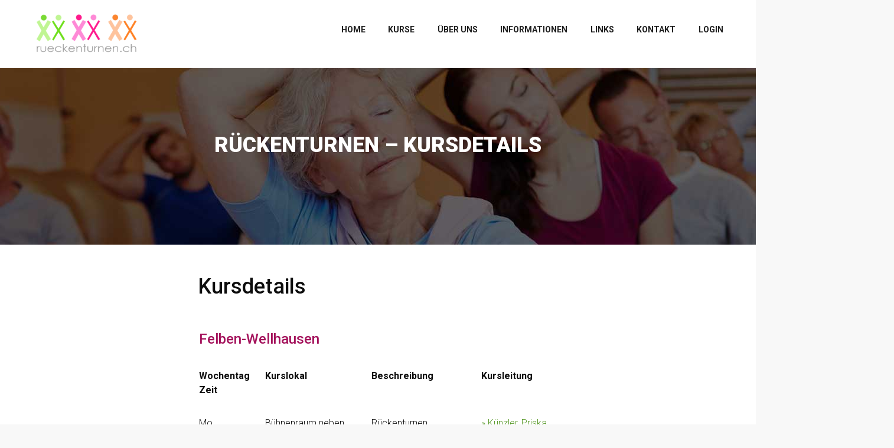

--- FILE ---
content_type: text/html; charset=UTF-8
request_url: https://www.rueckenturnen.ch/rueckenturnen-kurse-details/?Ort=Felben-Wellhausen
body_size: 15528
content:
<!doctype html>
<html class="no-js" lang="de-CH">
<head>
	<meta charset="UTF-8">
	<meta name="viewport" content="width=device-width, minimum-scale=1, maximum-scale=1">
	<style type="text/css" data-type="vc_shortcodes-custom-css">.vc_custom_1725268154127{margin-bottom: 0px !important;padding-bottom: 0px !important;}.vc_custom_1619459223202{background-color: #ffffff !important;}</style><meta name='robots' content='index, follow, max-image-preview:large, max-snippet:-1, max-video-preview:-1' />

	<!-- This site is optimized with the Yoast SEO plugin v19.9 - https://yoast.com/wordpress/plugins/seo/ -->
	<title>VRTL - Vereinigung der Rückenturnleiter Thurgau (SCHWEIZ)</title>
	<meta name="description" content="Rückenturnen, Rückengymnastik, Rückentraining, Rueckenturnen, Rueckengymnastik, Rueckentraining, VRTL - Vereinigung der Rückenturnleiter Thurgau (SCHWEIZ), Gesundheit, Bewegung, Rückenschmerzen, Rückenbeschwerden, Fitness" />
	<link rel="canonical" href="https://www.rueckenturnen.ch/rueckenturnen-kurse-details/" />
	<meta property="og:locale" content="de_DE" />
	<meta property="og:type" content="article" />
	<meta property="og:title" content="VRTL - Vereinigung der Rückenturnleiter Thurgau (SCHWEIZ)" />
	<meta property="og:description" content="Rückenturnen, Rückengymnastik, Rückentraining, Rueckenturnen, Rueckengymnastik, Rueckentraining, VRTL - Vereinigung der Rückenturnleiter Thurgau (SCHWEIZ), Gesundheit, Bewegung, Rückenschmerzen, Rückenbeschwerden, Fitness" />
	<meta property="og:url" content="https://www.rueckenturnen.ch/rueckenturnen-kurse-details/" />
	<meta property="og:site_name" content="Rückenturnen" />
	<meta property="article:modified_time" content="2024-09-03T17:55:31+00:00" />
	<meta property="og:image" content="https://www.rueckenturnen.ch/wp-content/uploads/2020/06/bg-title-kurse.jpg" />
	<meta property="og:image:width" content="1920" />
	<meta property="og:image:height" content="300" />
	<meta property="og:image:type" content="image/jpeg" />
	<meta name="twitter:card" content="summary_large_image" />
	<meta name="twitter:label1" content="Est. reading time" />
	<meta name="twitter:data1" content="1 Minute" />
	<script type="application/ld+json" class="yoast-schema-graph">{"@context":"https://schema.org","@graph":[{"@type":"WebPage","@id":"https://www.rueckenturnen.ch/rueckenturnen-kurse-details/","url":"https://www.rueckenturnen.ch/rueckenturnen-kurse-details/","name":"VRTL - Vereinigung der Rückenturnleiter Thurgau (SCHWEIZ)","isPartOf":{"@id":"https://www.rueckenturnen.ch/#website"},"primaryImageOfPage":{"@id":"https://www.rueckenturnen.ch/rueckenturnen-kurse-details/#primaryimage"},"image":{"@id":"https://www.rueckenturnen.ch/rueckenturnen-kurse-details/#primaryimage"},"thumbnailUrl":"https://www.rueckenturnen.ch/wp-content/uploads/2020/06/bg-title-kurse.jpg","datePublished":"2021-04-19T18:00:39+00:00","dateModified":"2024-09-03T17:55:31+00:00","description":"Rückenturnen, Rückengymnastik, Rückentraining, Rueckenturnen, Rueckengymnastik, Rueckentraining, VRTL - Vereinigung der Rückenturnleiter Thurgau (SCHWEIZ), Gesundheit, Bewegung, Rückenschmerzen, Rückenbeschwerden, Fitness","breadcrumb":{"@id":"https://www.rueckenturnen.ch/rueckenturnen-kurse-details/#breadcrumb"},"inLanguage":"de-CH","potentialAction":[{"@type":"ReadAction","target":["https://www.rueckenturnen.ch/rueckenturnen-kurse-details/"]}]},{"@type":"ImageObject","inLanguage":"de-CH","@id":"https://www.rueckenturnen.ch/rueckenturnen-kurse-details/#primaryimage","url":"https://www.rueckenturnen.ch/wp-content/uploads/2020/06/bg-title-kurse.jpg","contentUrl":"https://www.rueckenturnen.ch/wp-content/uploads/2020/06/bg-title-kurse.jpg","width":1920,"height":300,"caption":"Rückenturnen Kurse"},{"@type":"BreadcrumbList","@id":"https://www.rueckenturnen.ch/rueckenturnen-kurse-details/#breadcrumb","itemListElement":[{"@type":"ListItem","position":1,"name":"Home","item":"https://www.rueckenturnen.ch/"},{"@type":"ListItem","position":2,"name":"Rückenturnen &#8211; Kursdetails"}]},{"@type":"WebSite","@id":"https://www.rueckenturnen.ch/#website","url":"https://www.rueckenturnen.ch/","name":"Rückenturnen","description":"Ein gesunder starker Rücken, machen Sie mit!","potentialAction":[{"@type":"SearchAction","target":{"@type":"EntryPoint","urlTemplate":"https://www.rueckenturnen.ch/?s={search_term_string}"},"query-input":"required name=search_term_string"}],"inLanguage":"de-CH"}]}</script>
	<!-- / Yoast SEO plugin. -->


<link rel='dns-prefetch' href='//fonts.googleapis.com' />
<link rel="alternate" type="application/rss+xml" title="Rückenturnen &raquo; Feed" href="https://www.rueckenturnen.ch/feed/" />
<script type="text/javascript">
window._wpemojiSettings = {"baseUrl":"https:\/\/s.w.org\/images\/core\/emoji\/14.0.0\/72x72\/","ext":".png","svgUrl":"https:\/\/s.w.org\/images\/core\/emoji\/14.0.0\/svg\/","svgExt":".svg","source":{"concatemoji":"https:\/\/www.rueckenturnen.ch\/wp-includes\/js\/wp-emoji-release.min.js?ver=6.1.9"}};
/*! This file is auto-generated */
!function(e,a,t){var n,r,o,i=a.createElement("canvas"),p=i.getContext&&i.getContext("2d");function s(e,t){var a=String.fromCharCode,e=(p.clearRect(0,0,i.width,i.height),p.fillText(a.apply(this,e),0,0),i.toDataURL());return p.clearRect(0,0,i.width,i.height),p.fillText(a.apply(this,t),0,0),e===i.toDataURL()}function c(e){var t=a.createElement("script");t.src=e,t.defer=t.type="text/javascript",a.getElementsByTagName("head")[0].appendChild(t)}for(o=Array("flag","emoji"),t.supports={everything:!0,everythingExceptFlag:!0},r=0;r<o.length;r++)t.supports[o[r]]=function(e){if(p&&p.fillText)switch(p.textBaseline="top",p.font="600 32px Arial",e){case"flag":return s([127987,65039,8205,9895,65039],[127987,65039,8203,9895,65039])?!1:!s([55356,56826,55356,56819],[55356,56826,8203,55356,56819])&&!s([55356,57332,56128,56423,56128,56418,56128,56421,56128,56430,56128,56423,56128,56447],[55356,57332,8203,56128,56423,8203,56128,56418,8203,56128,56421,8203,56128,56430,8203,56128,56423,8203,56128,56447]);case"emoji":return!s([129777,127995,8205,129778,127999],[129777,127995,8203,129778,127999])}return!1}(o[r]),t.supports.everything=t.supports.everything&&t.supports[o[r]],"flag"!==o[r]&&(t.supports.everythingExceptFlag=t.supports.everythingExceptFlag&&t.supports[o[r]]);t.supports.everythingExceptFlag=t.supports.everythingExceptFlag&&!t.supports.flag,t.DOMReady=!1,t.readyCallback=function(){t.DOMReady=!0},t.supports.everything||(n=function(){t.readyCallback()},a.addEventListener?(a.addEventListener("DOMContentLoaded",n,!1),e.addEventListener("load",n,!1)):(e.attachEvent("onload",n),a.attachEvent("onreadystatechange",function(){"complete"===a.readyState&&t.readyCallback()})),(e=t.source||{}).concatemoji?c(e.concatemoji):e.wpemoji&&e.twemoji&&(c(e.twemoji),c(e.wpemoji)))}(window,document,window._wpemojiSettings);
</script>
<style type="text/css">
img.wp-smiley,
img.emoji {
	display: inline !important;
	border: none !important;
	box-shadow: none !important;
	height: 1em !important;
	width: 1em !important;
	margin: 0 0.07em !important;
	vertical-align: -0.1em !important;
	background: none !important;
	padding: 0 !important;
}
</style>
	<link rel='stylesheet' id='wp-block-library-css' href='https://www.rueckenturnen.ch/wp-includes/css/dist/block-library/style.min.css?ver=6.1.9' type='text/css' media='all' />
<link rel='stylesheet' id='classic-theme-styles-css' href='https://www.rueckenturnen.ch/wp-includes/css/classic-themes.min.css?ver=1' type='text/css' media='all' />
<style id='global-styles-inline-css' type='text/css'>
body{--wp--preset--color--black: #000000;--wp--preset--color--cyan-bluish-gray: #abb8c3;--wp--preset--color--white: #ffffff;--wp--preset--color--pale-pink: #f78da7;--wp--preset--color--vivid-red: #cf2e2e;--wp--preset--color--luminous-vivid-orange: #ff6900;--wp--preset--color--luminous-vivid-amber: #fcb900;--wp--preset--color--light-green-cyan: #7bdcb5;--wp--preset--color--vivid-green-cyan: #00d084;--wp--preset--color--pale-cyan-blue: #8ed1fc;--wp--preset--color--vivid-cyan-blue: #0693e3;--wp--preset--color--vivid-purple: #9b51e0;--wp--preset--gradient--vivid-cyan-blue-to-vivid-purple: linear-gradient(135deg,rgba(6,147,227,1) 0%,rgb(155,81,224) 100%);--wp--preset--gradient--light-green-cyan-to-vivid-green-cyan: linear-gradient(135deg,rgb(122,220,180) 0%,rgb(0,208,130) 100%);--wp--preset--gradient--luminous-vivid-amber-to-luminous-vivid-orange: linear-gradient(135deg,rgba(252,185,0,1) 0%,rgba(255,105,0,1) 100%);--wp--preset--gradient--luminous-vivid-orange-to-vivid-red: linear-gradient(135deg,rgba(255,105,0,1) 0%,rgb(207,46,46) 100%);--wp--preset--gradient--very-light-gray-to-cyan-bluish-gray: linear-gradient(135deg,rgb(238,238,238) 0%,rgb(169,184,195) 100%);--wp--preset--gradient--cool-to-warm-spectrum: linear-gradient(135deg,rgb(74,234,220) 0%,rgb(151,120,209) 20%,rgb(207,42,186) 40%,rgb(238,44,130) 60%,rgb(251,105,98) 80%,rgb(254,248,76) 100%);--wp--preset--gradient--blush-light-purple: linear-gradient(135deg,rgb(255,206,236) 0%,rgb(152,150,240) 100%);--wp--preset--gradient--blush-bordeaux: linear-gradient(135deg,rgb(254,205,165) 0%,rgb(254,45,45) 50%,rgb(107,0,62) 100%);--wp--preset--gradient--luminous-dusk: linear-gradient(135deg,rgb(255,203,112) 0%,rgb(199,81,192) 50%,rgb(65,88,208) 100%);--wp--preset--gradient--pale-ocean: linear-gradient(135deg,rgb(255,245,203) 0%,rgb(182,227,212) 50%,rgb(51,167,181) 100%);--wp--preset--gradient--electric-grass: linear-gradient(135deg,rgb(202,248,128) 0%,rgb(113,206,126) 100%);--wp--preset--gradient--midnight: linear-gradient(135deg,rgb(2,3,129) 0%,rgb(40,116,252) 100%);--wp--preset--duotone--dark-grayscale: url('#wp-duotone-dark-grayscale');--wp--preset--duotone--grayscale: url('#wp-duotone-grayscale');--wp--preset--duotone--purple-yellow: url('#wp-duotone-purple-yellow');--wp--preset--duotone--blue-red: url('#wp-duotone-blue-red');--wp--preset--duotone--midnight: url('#wp-duotone-midnight');--wp--preset--duotone--magenta-yellow: url('#wp-duotone-magenta-yellow');--wp--preset--duotone--purple-green: url('#wp-duotone-purple-green');--wp--preset--duotone--blue-orange: url('#wp-duotone-blue-orange');--wp--preset--font-size--small: 13px;--wp--preset--font-size--medium: 20px;--wp--preset--font-size--large: 36px;--wp--preset--font-size--x-large: 42px;--wp--preset--spacing--20: 0.44rem;--wp--preset--spacing--30: 0.67rem;--wp--preset--spacing--40: 1rem;--wp--preset--spacing--50: 1.5rem;--wp--preset--spacing--60: 2.25rem;--wp--preset--spacing--70: 3.38rem;--wp--preset--spacing--80: 5.06rem;}:where(.is-layout-flex){gap: 0.5em;}body .is-layout-flow > .alignleft{float: left;margin-inline-start: 0;margin-inline-end: 2em;}body .is-layout-flow > .alignright{float: right;margin-inline-start: 2em;margin-inline-end: 0;}body .is-layout-flow > .aligncenter{margin-left: auto !important;margin-right: auto !important;}body .is-layout-constrained > .alignleft{float: left;margin-inline-start: 0;margin-inline-end: 2em;}body .is-layout-constrained > .alignright{float: right;margin-inline-start: 2em;margin-inline-end: 0;}body .is-layout-constrained > .aligncenter{margin-left: auto !important;margin-right: auto !important;}body .is-layout-constrained > :where(:not(.alignleft):not(.alignright):not(.alignfull)){max-width: var(--wp--style--global--content-size);margin-left: auto !important;margin-right: auto !important;}body .is-layout-constrained > .alignwide{max-width: var(--wp--style--global--wide-size);}body .is-layout-flex{display: flex;}body .is-layout-flex{flex-wrap: wrap;align-items: center;}body .is-layout-flex > *{margin: 0;}:where(.wp-block-columns.is-layout-flex){gap: 2em;}.has-black-color{color: var(--wp--preset--color--black) !important;}.has-cyan-bluish-gray-color{color: var(--wp--preset--color--cyan-bluish-gray) !important;}.has-white-color{color: var(--wp--preset--color--white) !important;}.has-pale-pink-color{color: var(--wp--preset--color--pale-pink) !important;}.has-vivid-red-color{color: var(--wp--preset--color--vivid-red) !important;}.has-luminous-vivid-orange-color{color: var(--wp--preset--color--luminous-vivid-orange) !important;}.has-luminous-vivid-amber-color{color: var(--wp--preset--color--luminous-vivid-amber) !important;}.has-light-green-cyan-color{color: var(--wp--preset--color--light-green-cyan) !important;}.has-vivid-green-cyan-color{color: var(--wp--preset--color--vivid-green-cyan) !important;}.has-pale-cyan-blue-color{color: var(--wp--preset--color--pale-cyan-blue) !important;}.has-vivid-cyan-blue-color{color: var(--wp--preset--color--vivid-cyan-blue) !important;}.has-vivid-purple-color{color: var(--wp--preset--color--vivid-purple) !important;}.has-black-background-color{background-color: var(--wp--preset--color--black) !important;}.has-cyan-bluish-gray-background-color{background-color: var(--wp--preset--color--cyan-bluish-gray) !important;}.has-white-background-color{background-color: var(--wp--preset--color--white) !important;}.has-pale-pink-background-color{background-color: var(--wp--preset--color--pale-pink) !important;}.has-vivid-red-background-color{background-color: var(--wp--preset--color--vivid-red) !important;}.has-luminous-vivid-orange-background-color{background-color: var(--wp--preset--color--luminous-vivid-orange) !important;}.has-luminous-vivid-amber-background-color{background-color: var(--wp--preset--color--luminous-vivid-amber) !important;}.has-light-green-cyan-background-color{background-color: var(--wp--preset--color--light-green-cyan) !important;}.has-vivid-green-cyan-background-color{background-color: var(--wp--preset--color--vivid-green-cyan) !important;}.has-pale-cyan-blue-background-color{background-color: var(--wp--preset--color--pale-cyan-blue) !important;}.has-vivid-cyan-blue-background-color{background-color: var(--wp--preset--color--vivid-cyan-blue) !important;}.has-vivid-purple-background-color{background-color: var(--wp--preset--color--vivid-purple) !important;}.has-black-border-color{border-color: var(--wp--preset--color--black) !important;}.has-cyan-bluish-gray-border-color{border-color: var(--wp--preset--color--cyan-bluish-gray) !important;}.has-white-border-color{border-color: var(--wp--preset--color--white) !important;}.has-pale-pink-border-color{border-color: var(--wp--preset--color--pale-pink) !important;}.has-vivid-red-border-color{border-color: var(--wp--preset--color--vivid-red) !important;}.has-luminous-vivid-orange-border-color{border-color: var(--wp--preset--color--luminous-vivid-orange) !important;}.has-luminous-vivid-amber-border-color{border-color: var(--wp--preset--color--luminous-vivid-amber) !important;}.has-light-green-cyan-border-color{border-color: var(--wp--preset--color--light-green-cyan) !important;}.has-vivid-green-cyan-border-color{border-color: var(--wp--preset--color--vivid-green-cyan) !important;}.has-pale-cyan-blue-border-color{border-color: var(--wp--preset--color--pale-cyan-blue) !important;}.has-vivid-cyan-blue-border-color{border-color: var(--wp--preset--color--vivid-cyan-blue) !important;}.has-vivid-purple-border-color{border-color: var(--wp--preset--color--vivid-purple) !important;}.has-vivid-cyan-blue-to-vivid-purple-gradient-background{background: var(--wp--preset--gradient--vivid-cyan-blue-to-vivid-purple) !important;}.has-light-green-cyan-to-vivid-green-cyan-gradient-background{background: var(--wp--preset--gradient--light-green-cyan-to-vivid-green-cyan) !important;}.has-luminous-vivid-amber-to-luminous-vivid-orange-gradient-background{background: var(--wp--preset--gradient--luminous-vivid-amber-to-luminous-vivid-orange) !important;}.has-luminous-vivid-orange-to-vivid-red-gradient-background{background: var(--wp--preset--gradient--luminous-vivid-orange-to-vivid-red) !important;}.has-very-light-gray-to-cyan-bluish-gray-gradient-background{background: var(--wp--preset--gradient--very-light-gray-to-cyan-bluish-gray) !important;}.has-cool-to-warm-spectrum-gradient-background{background: var(--wp--preset--gradient--cool-to-warm-spectrum) !important;}.has-blush-light-purple-gradient-background{background: var(--wp--preset--gradient--blush-light-purple) !important;}.has-blush-bordeaux-gradient-background{background: var(--wp--preset--gradient--blush-bordeaux) !important;}.has-luminous-dusk-gradient-background{background: var(--wp--preset--gradient--luminous-dusk) !important;}.has-pale-ocean-gradient-background{background: var(--wp--preset--gradient--pale-ocean) !important;}.has-electric-grass-gradient-background{background: var(--wp--preset--gradient--electric-grass) !important;}.has-midnight-gradient-background{background: var(--wp--preset--gradient--midnight) !important;}.has-small-font-size{font-size: var(--wp--preset--font-size--small) !important;}.has-medium-font-size{font-size: var(--wp--preset--font-size--medium) !important;}.has-large-font-size{font-size: var(--wp--preset--font-size--large) !important;}.has-x-large-font-size{font-size: var(--wp--preset--font-size--x-large) !important;}
.wp-block-navigation a:where(:not(.wp-element-button)){color: inherit;}
:where(.wp-block-columns.is-layout-flex){gap: 2em;}
.wp-block-pullquote{font-size: 1.5em;line-height: 1.6;}
</style>
<link rel='stylesheet' id='contact-form-7-css' href='https://www.rueckenturnen.ch/wp-content/plugins/contact-form-7/includes/css/styles.css?ver=5.6.4' type='text/css' media='all' />
<link rel='stylesheet' id='rs-plugin-settings-css' href='https://www.rueckenturnen.ch/wp-content/plugins/revslider/public/assets/css/rs6.css?ver=6.3.5' type='text/css' media='all' />
<style id='rs-plugin-settings-inline-css' type='text/css'>
#rs-demo-id {}
</style>
<link rel='stylesheet' id='google-font-roboto-css' href='//fonts.googleapis.com/css?family=Roboto%3A300%2C300i%2C400%2C400i%2C500%2C500i%2C700%2C700i%2C900%2C900i' type='text/css' media='all' />
<link rel='stylesheet' id='absolutefitness_normalize-css' href='https://www.rueckenturnen.ch/wp-content/themes/absolutefitness/css/normalize.css?ver=1710263224' type='text/css' media='all' />
<link rel='stylesheet' id='bootstrap-css' href='https://www.rueckenturnen.ch/wp-content/themes/absolutefitness/css/bootstrap.css?ver=1710263224' type='text/css' media='all' />
<link rel='stylesheet' id='absolutefitness_button-css' href='https://www.rueckenturnen.ch/wp-content/themes/absolutefitness/css/button.css?ver=1710263224' type='text/css' media='all' />
<link rel='stylesheet' id='absolutefitness_pe-icon-7-stroke-css' href='https://www.rueckenturnen.ch/wp-content/themes/absolutefitness/css/pe-icon-7-stroke.css?ver=1710263224' type='text/css' media='all' />
<link rel='stylesheet' id='absolutefitness_helper-css' href='https://www.rueckenturnen.ch/wp-content/themes/absolutefitness/css/helper.css?ver=1710263224' type='text/css' media='all' />
<link rel='stylesheet' id='absolutefitness_font-awesome-css' href='https://www.rueckenturnen.ch/wp-content/themes/absolutefitness/css/font-awesome.css?ver=1710263224' type='text/css' media='all' />
<link rel='stylesheet' id='owl.carousel-css' href='https://www.rueckenturnen.ch/wp-content/themes/absolutefitness/css/owl.carousel.css?ver=1710263224' type='text/css' media='all' />
<link rel='stylesheet' id='owl.theme-css' href='https://www.rueckenturnen.ch/wp-content/themes/absolutefitness/css/owl.theme.css?ver=1710263224' type='text/css' media='all' />
<link rel='stylesheet' id='jquery.formstyler-css' href='https://www.rueckenturnen.ch/wp-content/themes/absolutefitness/css/jquery.formstyler.css?ver=1710263224' type='text/css' media='all' />
<link rel='stylesheet' id='absolutefitness_lightcase-css' href='https://www.rueckenturnen.ch/wp-content/themes/absolutefitness/css/lightcase.css?ver=1710263224' type='text/css' media='all' />
<link rel='stylesheet' id='tooltipster-bundle-css' href='https://www.rueckenturnen.ch/wp-content/themes/absolutefitness/css/tooltipster.bundle.min.css?ver=1710263224' type='text/css' media='all' />
<link rel='stylesheet' id='tooltipster-noir-css' href='https://www.rueckenturnen.ch/wp-content/themes/absolutefitness/css/tooltipster-noir.css?ver=1710263224' type='text/css' media='all' />
<link rel='stylesheet' id='absolutefitness_main-css' href='https://www.rueckenturnen.ch/wp-content/themes/absolutefitness/css/main.css?ver=1710263224' type='text/css' media='all' />
<!--[if lt IE 9]>
<link rel='stylesheet' id='vc_lte_ie9-css' href='https://www.rueckenturnen.ch/wp-content/plugins/js_composer/assets/css/vc_lte_ie9.min.css?ver=6.0.5' type='text/css' media='screen' />
<![endif]-->
<link rel='stylesheet' id='js_composer_front-css' href='https://www.rueckenturnen.ch/wp-content/plugins/js_composer/assets/css/js_composer.min.css?ver=6.0.5' type='text/css' media='all' />
<script type='text/javascript' src='https://www.rueckenturnen.ch/wp-includes/js/jquery/jquery.min.js?ver=3.6.1' id='jquery-core-js'></script>
<script type='text/javascript' src='https://www.rueckenturnen.ch/wp-includes/js/jquery/jquery-migrate.min.js?ver=3.3.2' id='jquery-migrate-js'></script>
<script type='text/javascript' src='https://www.rueckenturnen.ch/wp-content/plugins/revslider/public/assets/js/rbtools.min.js?ver=6.3.5' id='tp-tools-js'></script>
<script type='text/javascript' src='https://www.rueckenturnen.ch/wp-content/plugins/revslider/public/assets/js/rs6.min.js?ver=6.3.5' id='revmin-js'></script>
<!--[if if lt IE 9]>
<script type='text/javascript' src='https://www.rueckenturnen.ch/wp-content/themes/absolutefitness/js/vendor/html5-3.6-respond-1.4.2.min.js?ver=1710263224' id='html5-3.6-respond-1.4.2.min-js'></script>
<![endif]-->
<link rel="https://api.w.org/" href="https://www.rueckenturnen.ch/wp-json/" /><link rel="alternate" type="application/json" href="https://www.rueckenturnen.ch/wp-json/wp/v2/pages/1603" /><link rel="EditURI" type="application/rsd+xml" title="RSD" href="https://www.rueckenturnen.ch/xmlrpc.php?rsd" />
<link rel="wlwmanifest" type="application/wlwmanifest+xml" href="https://www.rueckenturnen.ch/wp-includes/wlwmanifest.xml" />
<meta name="generator" content="WordPress 6.1.9" />
<link rel='shortlink' href='https://www.rueckenturnen.ch/?p=1603' />
<link rel="alternate" type="application/json+oembed" href="https://www.rueckenturnen.ch/wp-json/oembed/1.0/embed?url=https%3A%2F%2Fwww.rueckenturnen.ch%2Frueckenturnen-kurse-details%2F" />
<link rel="alternate" type="text/xml+oembed" href="https://www.rueckenturnen.ch/wp-json/oembed/1.0/embed?url=https%3A%2F%2Fwww.rueckenturnen.ch%2Frueckenturnen-kurse-details%2F&#038;format=xml" />
<meta name="generator" content="Powered by WPBakery Page Builder - drag and drop page builder for WordPress."/>
<meta name="generator" content="Powered by Slider Revolution 6.3.5 - responsive, Mobile-Friendly Slider Plugin for WordPress with comfortable drag and drop interface." />
<script type="text/javascript">function setREVStartSize(e){
			//window.requestAnimationFrame(function() {				 
				window.RSIW = window.RSIW===undefined ? window.innerWidth : window.RSIW;	
				window.RSIH = window.RSIH===undefined ? window.innerHeight : window.RSIH;	
				try {								
					var pw = document.getElementById(e.c).parentNode.offsetWidth,
						newh;
					pw = pw===0 || isNaN(pw) ? window.RSIW : pw;
					e.tabw = e.tabw===undefined ? 0 : parseInt(e.tabw);
					e.thumbw = e.thumbw===undefined ? 0 : parseInt(e.thumbw);
					e.tabh = e.tabh===undefined ? 0 : parseInt(e.tabh);
					e.thumbh = e.thumbh===undefined ? 0 : parseInt(e.thumbh);
					e.tabhide = e.tabhide===undefined ? 0 : parseInt(e.tabhide);
					e.thumbhide = e.thumbhide===undefined ? 0 : parseInt(e.thumbhide);
					e.mh = e.mh===undefined || e.mh=="" || e.mh==="auto" ? 0 : parseInt(e.mh,0);		
					if(e.layout==="fullscreen" || e.l==="fullscreen") 						
						newh = Math.max(e.mh,window.RSIH);					
					else{					
						e.gw = Array.isArray(e.gw) ? e.gw : [e.gw];
						for (var i in e.rl) if (e.gw[i]===undefined || e.gw[i]===0) e.gw[i] = e.gw[i-1];					
						e.gh = e.el===undefined || e.el==="" || (Array.isArray(e.el) && e.el.length==0)? e.gh : e.el;
						e.gh = Array.isArray(e.gh) ? e.gh : [e.gh];
						for (var i in e.rl) if (e.gh[i]===undefined || e.gh[i]===0) e.gh[i] = e.gh[i-1];
											
						var nl = new Array(e.rl.length),
							ix = 0,						
							sl;					
						e.tabw = e.tabhide>=pw ? 0 : e.tabw;
						e.thumbw = e.thumbhide>=pw ? 0 : e.thumbw;
						e.tabh = e.tabhide>=pw ? 0 : e.tabh;
						e.thumbh = e.thumbhide>=pw ? 0 : e.thumbh;					
						for (var i in e.rl) nl[i] = e.rl[i]<window.RSIW ? 0 : e.rl[i];
						sl = nl[0];									
						for (var i in nl) if (sl>nl[i] && nl[i]>0) { sl = nl[i]; ix=i;}															
						var m = pw>(e.gw[ix]+e.tabw+e.thumbw) ? 1 : (pw-(e.tabw+e.thumbw)) / (e.gw[ix]);					
						newh =  (e.gh[ix] * m) + (e.tabh + e.thumbh);
					}				
					if(window.rs_init_css===undefined) window.rs_init_css = document.head.appendChild(document.createElement("style"));					
					document.getElementById(e.c).height = newh+"px";
					window.rs_init_css.innerHTML += "#"+e.c+"_wrapper { height: "+newh+"px }";				
				} catch(e){
					console.log("Failure at Presize of Slider:" + e)
				}					   
			//});
		  };</script>
		<style type="text/css" id="wp-custom-css">
			/* Dynamische Styles finden sich im header.php */

.b-header {
    height: 100px;
}

.b-main-container {
    background-color:white;
}

/* Search Button */
.b-header-btn {
	display:none;
}

.b-logo-cont img {
	position:relative;
	top:-5px;
	padding-top:5px;
	height:80px;
	width:auto;
}
.c-hamburger {
	position:relative;
	top:5px;
	background-color:#6bbf2d;
	height:45px;
	width:50px;
}

h2 {
	color:#999999;
	font-weight:normal;
	font-size:140%;
}

h3 {
	color:#a4135c;
}

/* breadcrump */
.b-upper-title{
	color:white;
}

.b-upper-sub-title {
	display:none;
}

a {
	color:#549724;
}

a:hover {
	color:#d9742a;
}

.b-logo-cont {
	 position:relative;
	 top:-15px; 
}


.b-slider-big__item {
     text-shadow: 4px 4px 10px rgba(0, 0, 0, 1);
}

@media (min-width: 1200px) {
  
	.anker {
		position:relative;
		top:-100px;
	}
	
	.b-slider-big__item {
		position:relative;
		top:100px;
	}
	
	.owl-stage-outer {
		position:relative;
		top:-100px;
	}
	
}

/* Kursleitung */
.group:before,
.group:after {
	content: "";
	display: table;
}
.group:after {
	clear:both;
}

.group {
	zoom:1;
}

.boxLeitung {
  margin-top:20px;
  margin-bottom:20px;
	border:1px solid #CCCCCC;
	padding:20px;
	border-radius:5px;
}

.boxLeft {
	float:left;
	width:50%;
	margin-right:20px;
}

.boxRight {
	float:left;
	width:40%;
}

.boxRight img {
	border-radius:10px;
}

.anker {
	position:relative;
	top:-150px;
}

.b-about {
    background-color: white;
}

.owl-controls {
	position:relative;
	top:-80px;
}

@media (max-width: 768px) {
		.boxRight {
		margin-top:20px;
		width:100%
	}
	.boxLeft {
		width:100%
	}
	
	.hideXS {
		display:none;
	}
	
	h1 {
		font-size:150%;
	}
	
	.owl-controls {
	position:relative;
	top:0px;
}
	
	.b-logo-cont {
		position:relative;
		top:0px;
	}
	
	.c-hamburger {
    position: relative;
    top: 25px;
		right:20px;
}
	
}

::placeholder{
	color:#666666!important;
}

input.field {
	border-radius:5px;
}

.Anrede {
	width:200px;
}
.wpcf7-submit {
	height:30px;
	width:120px;
	border-radius:5px;
}

.wpcf7-submit:hover {
	background-color:green;
	color:white;
}

.wpcf7 textarea
{
    height:200px;
}


		</style>
		<noscript><style> .wpb_animate_when_almost_visible { opacity: 1; }</style></noscript></head>
<body class="page-template page-template-page-composer page-template-page-composer-php page page-id-1603 yoga wpb-js-composer js-comp-ver-6.0.5 vc_responsive">
<div class="b-search-cover">
	<a href="#" class="b-search-cover__close noajax"><span class="icon pe-7s-close"></span></a>
	<form action="https://www.rueckenturnen.ch/">
		<div class="b-search-cover__field">
			<input type="text" value="" class="b-search-cover__field__input" name="s" placeholder="Search Here">
			<button class="b-search-cover__field__btn"><span class="pe-7s-search"></span></button>
		</div>
	</form>
	<div class="b-social-icons">
				<a href="#1"><i class="fa fa-facebook" aria-hidden="true"></i></a>
				<a href="#2"><i class="fa fa-twitter" aria-hidden="true"></i></a>
				<a href="#3"><i class="fa fa-google-plus" aria-hidden="true"></i></a>
				<a href="#4"><i class="fa fa-dribbble" aria-hidden="true"></i></a>
				<a href="#5"><i class="fa fa-linkedin" aria-hidden="true"></i></a>
			</div>
</div>
<header class="b-header clearfix" style="background-color:white;">
	<div class="container" style="background-color:white;">
		<div class="b-logo-cont">
			<a href="https://www.rueckenturnen.ch/" class="b-logo" alt="Rückenturnen" title="Rückenturnen"><img src="https://www.rueckenturnen.ch/wp-content/uploads/logo.png" alt="Rückenturnen"></a>  
		</div>
		<button class="c-hamburger c-hamburger--htx">
			<span>toggle menu</span>
		</button>
		<div class="b-mobile-menu">
			<div class="b-header-btn">
				<a href="#" class="b-header-btn__search noajax"><span class="pe-7s-search"></span></a>
			</div>
			<div class="b-nav-cont">
				<ul class="b-nav"><li id="menu-item-1138" class="menu-item menu-item-type-post_type menu-item-object-page menu-item-home menu-item-1138"><a href="https://www.rueckenturnen.ch/">Home</a></li>
<li id="menu-item-1527" class="menu-item menu-item-type-post_type menu-item-object-page menu-item-1527"><a href="https://www.rueckenturnen.ch/rueckenturnen-kurse/">Kurse</a></li>
<li id="menu-item-1292" class="menu-item menu-item-type-post_type menu-item-object-page menu-item-1292"><a href="https://www.rueckenturnen.ch/rueckenturnen-ueber-uns/">Über uns</a></li>
<li id="menu-item-1303" class="menu-item menu-item-type-post_type menu-item-object-page menu-item-1303"><a href="https://www.rueckenturnen.ch/rueckenturnen-informationen/">Informationen</a></li>
<li id="menu-item-1327" class="menu-item menu-item-type-post_type menu-item-object-page menu-item-1327"><a href="https://www.rueckenturnen.ch/rueckenturnen-links/">Links</a></li>
<li id="menu-item-1353" class="menu-item menu-item-type-post_type menu-item-object-page menu-item-has-children menu-item-1353"><a href="https://www.rueckenturnen.ch/rueckenturnen-kontakt/">Kontakt</a>
<ul class="sub-menu">
	<li id="menu-item-5757" class="menu-item menu-item-type-post_type menu-item-object-page menu-item-5757"><a href="https://www.rueckenturnen.ch/rueckenturnen-kontakt/datenschutz/">Datenschutz</a></li>
</ul>
</li>
<li id="menu-item-1662" class="menu-item menu-item-type-custom menu-item-object-custom menu-item-1662"><a href="/wp-content/uploads/intern/intern.php">Login</a></li>
</ul>			</div>
		</div><!-- .b-mobile-menu -->
	</div><!-- .container -->
</header><!-- .b-header -->
<div class="b-main-container" id="cont-ajax"><div class="vc_row wpb_row vc_row-fluid"><div class="wpb_column vc_column_container vc_col-sm-12"><div class="vc_column-inner"><div class="wpb_wrapper">    <div class="b-upper-title-cont lazy" data-src="https://www.rueckenturnen.ch/wp-content/uploads/2020/06/bg-title-kurse.jpg">
        <div class="b-placeholder" style="background: url([data-uri]) no-repeat center top; background-size: cover;"></div>        <h2 class="b-upper-title">
		Rückenturnen &#8211; Kursdetails        </h2>
        <h3 class="b-upper-sub-title">
		    <a href="https://www.rueckenturnen.ch/">Home</a> / Rückenturnen &#8211; Kursdetails 
        </h3>
    </div>
<div class="vc_row wpb_row vc_inner vc_row-fluid vc_custom_1725268154127"><div class="wpb_column vc_column_container vc_col-sm-3"><div class="vc_column-inner"><div class="wpb_wrapper">
	<div class="wpb_text_column wpb_content_element " >
		<div class="wpb_wrapper">
			
		</div>
	</div>
</div></div></div><div class="wpb_column vc_column_container vc_col-sm-6"><div class="vc_column-inner"><div class="wpb_wrapper"><div class="vc_empty_space"   style="height: 32px"><span class="vc_empty_space_inner"></span></div>
	<div class="wpb_text_column wpb_content_element " >
		<div class="wpb_wrapper">
			<h1>Kursdetails</h1>

 
<style>
.bold {
	font-weight:600;
}
td {
	padding:2px;
	vertical-align:top;
}
</style>
<br>
<table>
<tr><td colspan="13"><h3>Felben-Wellhausen</h3><br></td></tr> 
<tr>
<td class="bold">Wochentag<br>Zeit</td>
<td width=20>&nbsp;</td>
<td class="bold" width=200>Kurslokal<br></td>
<td width=20>&nbsp;</td>
<td class="bold" width=200>Beschreibung</td>
<td width=20>&nbsp;</td>
<td class="bold">Kursleitung</td>
<td width=20>&nbsp;</td>
</tr>
<tr><td colspan="13">&nbsp;</td></tr> 
<tr>
<td class="normal" valign="top">Mo<br><nobr>20.00 - 21.00</nobr></td>
<td>&nbsp;</td>
<td class="normal" valign="top">Bühnenraum neben Turnhalle<br><br>8552 Felben-Wellhausen</td>
<td>&nbsp;</td>
<td class="normal" valign="top">Rückenturnen</td>
<td>&nbsp;</td>
<td class="normal" valign="top"><nobr><a href="/rueckenturnen-kursleitung/?ID=17&KursID=21&Ort=Felben-Wellhausen">&#187; Künzler, Priska</a></nobr></td>
<td width=20>&nbsp;</td>
</tr>
<tr><td colspan="13">&nbsp;</td></tr> 
<tr>
<td class="normal" valign="top">Mo<br><nobr>18.50 - 19.50</nobr></td>
<td>&nbsp;</td>
<td class="normal" valign="top">Bühnenraum neben Turnhalle<br><br>8552 Felben-Wellhausen</td>
<td>&nbsp;</td>
<td class="normal" valign="top">Rückenturnen</td>
<td>&nbsp;</td>
<td class="normal" valign="top"><nobr><a href="/rueckenturnen-kursleitung/?ID=17&KursID=20&Ort=Felben-Wellhausen">&#187; Künzler, Priska</a></nobr></td>
<td width=20>&nbsp;</td>
</tr>
<tr><td colspan="13">&nbsp;</td></tr> 
</table>
<em></em><br>

	



		</div>
	</div>
</div></div></div><div class="wpb_column vc_column_container vc_col-sm-3"><div class="vc_column-inner"><div class="wpb_wrapper">
	<div class="wpb_text_column wpb_content_element " >
		<div class="wpb_wrapper">
			
		</div>
	</div>
</div></div></div></div><div class="vc_empty_space"   style="height: 32px"><span class="vc_empty_space_inner"></span></div><div class="vc_row wpb_row vc_inner vc_row-fluid"><div class="wpb_column vc_column_container vc_col-sm-6 vc_col-has-fill"><div class="vc_column-inner vc_custom_1619459223202"><div class="wpb_wrapper">
	<div class="wpb_text_column wpb_content_element " >
		<div class="wpb_wrapper">
			<div style="margin-left: 40px;">
<h2 style="margin-top: 0px; color: black; font-weight: 600;">Die Kursleitung freut sich über Ihre Nachricht:</h2>


 <style>
input[type="text"] {
	margin-bottom:20px;
 }
 
 input[type="textarea"] {
	margin-bottom:10px;
	font-size:120%;
 }
 

textarea::placeholder {
  font-size:120%;
}
 </style>
 
 <script>
function check() 
{

	if (document.getElementById('IhrName').value  == "") {
	alert("Bitte geben Sie Ihren Namen ein.");
	document.getElementById('IhrName').focus();
	return false;
	}

	if (document.getElementById('Telefon').value == "") {
	alert("Bitte geben Sie Ihre Telefon-Nr ein.");
	document.getElementById('Telefon').focus();
	return false;
	}
 

	if (document.getElementById('Email').value == "") {
	alert("Bitte geben Sie die Email ein.");
	document.getElementById('Email').focus();
	return false;
	}
	
	if (document.getElementById('Betreff').value == "") {
	alert("Bitte geben Sie den Betreff ein.");
	document.getElementById('Betreff').focus();
	return false;
	}
	
	if (document.getElementById('Nachricht').value == "") {
	alert("Bitte geben Sie Ihre Nachricht ein.");
	document.getElementById('Nachricht').focus();
	return false;
	}

	if (document.getElementById('Security').value == "")   
	{
		alert("Bitte beantworten Sie die Anti-Spam-Frage.");
		document.getElementById('Security').focus();
		return false;
	}


	if (!confirm('Möchten Sie die Nachricht absenden?'));			   	  
	else 
	{
		document.getElementById('frmNachrichtAnKursleitung').submit();
	}
}
 </script>
 <br>
<form name="frmNachrichtAnKursleitung" id="frmNachrichtAnKursleitung" action="/wp-content/dp/kurse-details-form-action.php" method="post">
<input type="hidden" name="Ort"				value="Felben-Wellhausen">
<input type="hidden" name="Back"			value="rueckenturnen-kurse-details">
<input type="hidden" name="KursleiterID"	value="0">
<input type="hidden" name="KursID"			value="0">
<input type="text" name="IhrName" id="IhrName" class="form-control rtForm" placeholder="Ihr Name *">
<input type="text" name="Telefon" id="Telefon" class="form-control rtForm" placeholder="Ihre Telefon-Nr *">
<input type="text" name="Email" id="Email" class="form-control rtForm" placeholder="Ihre Email*">
<input type="text" name="Betreff" id="Betreff" class="form-control rtForm" placeholder="Betreff *">
<textarea id="Nachricht" name="Nachricht" class="form-control rtForm" rows="3" placeholder="Ihre Nachricht *">
</textarea>
<br>
<h2>Anti-Spam-Frage*: </h2>
Wieviel ist <strong>neun</strong> + <strong>zwei</strong> = 
<input type="text" name="Security" id="Security" maxlength="2" class="form-control" style="display:inline;width:170px;border-radius:8px;" placeholder="Ergebnis als Zahl?"><br>
<br>
<input type="button" class="btn btn-success" onclick="check();" value="absenden">

</form>

	

</div>

		</div>
	</div>
</div></div></div><div class="wpb_column vc_column_container vc_col-sm-6"><div class="vc_column-inner"><div class="wpb_wrapper"><div class="vc_empty_space"   style="height: 20px"><span class="vc_empty_space_inner"></span></div>
	<div class="wpb_text_column wpb_content_element " >
		<div class="wpb_wrapper">
			<br><br><br>
<img src="/wp-content/dp/thurgau9.jpg" usemap="#SnagItMap" width="859" height="492" border="0" />

<map name="SnagItMap">
<area shape="polygon" alt="8274 Tägerwilen
Palmenweg 2
Dreifachturnhalle
" title="8274 Tägerwilen
Palmenweg 2
Dreifachturnhalle
" coords="416,49,415,50,415,52,415,53,414,55,413,57,413,58,412,59,411,61,409,62,408,63,407,63,405,64,403,65,402,65,400,65,399,66,398,65,396,65,395,65,393,64,391,63,390,63,389,62,387,61,386,59,385,58,385,57,384,55,383,53,383,52,383,50,382,49,383,48,383,46,383,45,384,43,385,41,385,40,386,39,387,37,389,36,390,35,391,35,393,34,395,33,396,33,398,33,399,32,400,33,402,33,403,33,405,34,407,35,408,35,409,36,411,37,412,39,413,40,413,41,414,43,415,45,415,46,415,48" href="/rueckenturnen-kurse-details/?Ort=Tägerwilen"/>
<area shape="polygon" alt="8274 Tägerwilen
Palmenweg 2
Singsaal Dreifachturnhalle
" title="8274 Tägerwilen
Palmenweg 2
Singsaal Dreifachturnhalle
" coords="416,49,415,50,415,52,415,53,414,55,413,57,413,58,412,59,411,61,409,62,408,63,407,63,405,64,403,65,402,65,400,65,399,66,398,65,396,65,395,65,393,64,391,63,390,63,389,62,387,61,386,59,385,58,385,57,384,55,383,53,383,52,383,50,382,49,383,48,383,46,383,45,384,43,385,41,385,40,386,39,387,37,389,36,390,35,391,35,393,34,395,33,396,33,398,33,399,32,400,33,402,33,403,33,405,34,407,35,408,35,409,36,411,37,412,39,413,40,413,41,414,43,415,45,415,46,415,48" href="/rueckenturnen-kurse-details/?Ort=Tägerwilen"/>
<area shape="polygon" alt="8280 Kreuzlingen
Berneggstrasse
Bernegg Turnhalle
" title="8280 Kreuzlingen
Berneggstrasse
Bernegg Turnhalle
" coords="455,67,454,68,454,70,454,71,453,73,452,75,452,76,451,77,450,79,448,80,447,81,446,81,444,82,442,83,441,83,439,83,438,84,437,83,435,83,434,83,432,82,430,81,429,81,428,80,426,79,425,77,424,76,424,75,423,73,422,71,422,70,422,68,421,67,422,66,422,64,422,63,423,61,424,59,424,58,425,57,426,55,428,54,429,53,430,53,432,52,434,51,435,51,437,51,438,50,439,51,441,51,442,51,444,52,446,53,447,53,448,54,450,55,451,57,452,58,452,59,453,61,454,63,454,64,454,66"" href="/rueckenturnen-kurse-details/?Ort=Kreuzlingen"/>
<area shape="polygon" alt="8362 Balterswil
Rietwiesstrasse
Turnhalle Rietwies
" title="8362 Balterswil
Rietwiesstrasse
Turnhalle Rietwies
" coords="162,446,161,447,161,449,161,450,160,452,159,454,159,455,158,456,157,458,155,459,154,460,153,460,151,461,149,462,148,462,146,462,145,463,144,462,142,462,141,462,139,461,137,460,136,460,135,459,133,458,132,456,131,455,131,454,130,452,129,450,129,449,129,447,128,446,129,445,129,443,129,442,130,440,131,438,131,437,132,436,133,434,135,433,136,432,137,432,139,431,141,430,142,430,144,430,145,429,146,430,148,430,149,430,151,431,153,432,154,432,155,433,157,434,158,436,159,437,159,438,160,440,161,442,161,443,161,445" href="/rueckenturnen-kurse-details/?Ort=Balterswil"/>
<area shape="polygon" alt="8500 Frauenfeld
Oberwiesenstrasse 40
Turnhalle Oberwiesen
" title="8500 Frauenfeld
Oberwiesenstrasse 40
Turnhalle Oberwiesen
" coords="89,243,88,244,88,246,88,247,87,249,86,251,86,252,85,253,84,255,82,256,81,257,80,257,78,258,76,259,75,259,73,259,72,260,71,259,69,259,68,259,66,258,64,257,63,257,62,256,60,255,59,253,58,252,58,251,57,249,56,247,56,246,56,244,55,243,56,242,56,240,56,239,57,237,58,235,58,234,59,233,60,231,62,230,63,229,64,229,66,228,68,227,69,227,71,227,72,226,73,227,75,227,76,227,78,228,80,229,81,229,82,230,84,231,85,233,86,234,86,235,87,237,88,239,88,240,88,242" href="/rueckenturnen-kurse-details/?Ort=Frauenfeld"/>
<area shape="polygon" alt="8505 Pfyn
Berglistrasse
Turnhalle 
" title="8505 Pfyn
Berglistrasse
Turnhalle 
" coords="189,170,188,171,188,173,188,174,187,176,186,178,186,179,185,180,184,182,182,183,181,184,180,184,178,185,176,186,175,186,173,186,172,187,171,186,169,186,168,186,166,185,164,184,163,184,162,183,160,182,159,180,158,179,158,178,157,176,156,174,156,173,156,171,155,170,156,169,156,167,156,166,157,164,158,162,158,161,159,160,160,158,162,157,163,156,164,156,166,155,168,154,169,154,171,154,172,153,173,154,175,154,176,154,178,155,180,156,181,156,182,157,184,158,185,160,186,161,186,162,187,164,188,166,188,167,188,169" href="/rueckenturnen-kurse-details/?Ort=Pfyn"/>
<area shape="polygon" alt="8506 Lanzenneunforn
Dorfstrasse 3
Turnhalle
" title="8506 Lanzenneunforn
Dorfstrasse 3
Turnhalle
" coords="166,113,165,114,165,116,165,117,164,119,163,121,163,122,162,123,161,125,159,126,158,127,157,127,155,128,153,129,152,129,150,129,149,130,148,129,146,129,145,129,143,128,141,127,140,127,139,126,137,125,136,123,135,122,135,121,134,119,133,117,133,116,133,114,132,113,133,112,133,110,133,109,134,107,135,105,135,104,136,103,137,101,139,100,140,99,141,99,143,98,145,97,146,97,148,97,149,96,150,97,152,97,153,97,155,98,157,99,158,99,159,100,161,101,162,103,163,104,163,105,164,107,165,109,165,110,165,112" href="/rueckenturnen-kurse-details/?Ort=Lanzenneunforn"/>
<area shape="polygon" alt="8514 Wolfikon
Wetzikonerstrasse
Schulhaus
" title="8514 Wolfikon
Wetzikonerstrasse
Schulhaus
" coords="257,261,256,262,256,264,256,265,255,267,254,269,254,270,253,271,252,273,250,274,249,275,248,275,246,276,244,277,243,277,241,277,240,278,239,277,237,277,236,277,234,276,232,275,231,275,230,274,228,273,227,271,226,270,226,269,225,267,224,265,224,264,224,262,223,261,224,260,224,258,224,257,225,255,226,253,226,252,227,251,228,249,230,248,231,247,232,247,234,246,236,245,237,245,239,245,240,244,241,245,243,245,244,245,246,246,248,247,249,247,250,248,252,249,253,251,254,252,254,253,255,255,256,257,256,258,256,260" href="/rueckenturnen-kurse-details/?Ort=Wolfikon"/>
<area shape="polygon" alt="8514 Amlikon-Bissegg
Schulweg 2
Schulhaus Holzhäusern
" title="8514 Amlikon-Bissegg
Schulweg 2
Schulhaus Holzhäusern
" coords="312,250,311,251,311,253,311,254,310,256,309,258,309,259,308,260,307,262,305,263,304,264,303,264,301,265,299,266,298,266,296,266,295,267,294,266,292,266,291,266,289,265,287,264,286,264,285,263,283,262,282,260,281,259,281,258,280,256,279,254,279,253,279,251,278,250,279,249,279,247,279,246,280,244,281,242,281,241,282,240,283,238,285,237,286,236,287,236,289,235,291,234,292,234,294,234,295,233,296,234,298,234,299,234,301,235,303,236,304,236,305,237,307,238,308,240,309,241,309,242,310,244,311,246,311,247,311,249" href="/rueckenturnen-kurse-details/?Ort=Amlikon-Bissegg"/>
<area shape="polygon" alt="8532 Warth
Schulstrasse
Turnhalle Vogelhalde
" title="8532 Warth
Schulstrasse
Turnhalle Vogelhalde
" coords="75,190,74,191,74,193,74,194,73,196,72,198,72,199,71,200,70,202,68,203,67,204,66,204,64,205,62,206,61,206,59,206,58,207,57,206,55,206,54,206,52,205,50,204,49,204,48,203,46,202,45,200,44,199,44,198,43,196,42,194,42,193,42,191,41,190,42,189,42,187,42,186,43,184,44,182,44,181,45,180,46,178,48,177,49,176,50,176,52,175,54,174,55,174,57,174,58,173,59,174,61,174,62,174,64,175,66,176,67,176,68,177,70,178,71,180,72,181,72,182,73,184,74,186,74,187,74,189" href="/rueckenturnen-kurse-details/?Ort=Warth"/>
<area shape="polygon" alt="8535 Herdern
Schulhaus Steiner
Schulhaus Steiner
" title="8535 Herdern
Schulhaus Steiner
Schulhaus Steiner
" coords="139,156,138,158,138,160,137,162,137,164,136,166,134,168,133,170,131,172,129,173,127,175,125,176,123,177,121,178,118,178,116,178,114,179,112,178,110,178,107,178,105,177,103,176,101,175,99,173,97,172,95,170,94,168,92,166,91,164,91,162,90,160,90,158,89,156,90,154,90,152,91,150,91,148,92,146,94,144,95,142,97,140,99,139,101,137,103,136,105,135,107,134,110,134,112,134,114,133,116,134,118,134,121,134,123,135,125,136,127,137,129,139,131,140,133,142,134,144,136,146,137,148,137,150,138,152,138,154" href="/rueckenturnen-kurse-details/?Ort=Herdern"/>
<area shape="polygon" alt="8536 Hüttwilen
Hüttwilen
Burgweghalle
" title="8536 Hüttwilen
Hüttwilen
Burgweghalle
" coords="74,139,73,140,73,142,73,143,72,145,71,147,71,148,70,149,69,151,67,152,66,153,65,153,63,154,61,155,60,155,58,155,57,156,56,155,54,155,53,155,51,154,49,153,48,153,47,152,45,151,44,149,43,148,43,147,42,145,41,143,41,142,41,140,40,139,41,138,41,136,41,135,42,133,43,131,43,130,44,129,45,127,47,126,48,125,49,125,51,124,53,123,54,123,56,123,57,122,58,123,60,123,61,123,63,124,65,125,66,125,67,126,69,127,70,129,71,130,71,131,72,133,73,135,73,136,73,138" href="/rueckenturnen-kurse-details/?Ort=Hüttwilen"/>
<area shape="polygon" alt="8536 Hüttwilen
Hüttwilen
Geerenhalle
" title="8536 Hüttwilen
Hüttwilen
Geerenhalle
" coords="74,139,73,140,73,142,73,143,72,145,71,147,71,148,70,149,69,151,67,152,66,153,65,153,63,154,61,155,60,155,58,155,57,156,56,155,54,155,53,155,51,154,49,153,48,153,47,152,45,151,44,149,43,148,43,147,42,145,41,143,41,142,41,140,40,139,41,138,41,136,41,135,42,133,43,131,43,130,44,129,45,127,47,126,48,125,49,125,51,124,53,123,54,123,56,123,57,122,58,123,60,123,61,123,63,124,65,125,66,125,67,126,69,127,70,129,71,130,71,131,72,133,73,135,73,136,73,138" href="/rueckenturnen-kurse-details/?Ort=Hüttwilen"/>
<area shape="polygon" alt="8552 Felben-Wellhausen

Bühnenraum neben Turnhalle
" title="8552 Felben-Wellhausen

Bühnenraum neben Turnhalle
" coords="172,202,171,203,171,205,171,206,170,208,169,210,169,211,168,212,167,214,165,215,164,216,163,216,161,217,159,218,158,218,156,218,155,219,154,218,152,218,151,218,149,217,147,216,146,216,145,215,143,214,142,212,141,211,141,210,140,208,139,206,139,205,139,203,138,202,139,201,139,199,139,198,140,196,141,194,141,193,142,192,143,190,145,189,146,188,147,188,149,187,151,186,152,186,154,186,155,185,156,186,158,186,159,186,161,187,163,188,164,188,165,189,167,190,168,192,169,193,169,194,170,196,171,198,171,199,171,201" href="/rueckenturnen-kurse-details/?Ort=Felben-Wellhausen"/>
<area shape="polygon" alt="8553 Hüttlingen

Turnhalle
" title="8553 Hüttlingen

Turnhalle
" coords="74,139,73,140,73,142,73,143,72,145,71,147,71,148,70,149,69,151,67,152,66,153,65,153,63,154,61,155,60,155,58,155,57,156,56,155,54,155,53,155,51,154,49,153,48,153,47,152,45,151,44,149,43,148,43,147,42,145,41,143,41,142,41,140,40,139,41,138,41,136,41,135,42,133,43,131,43,130,44,129,45,127,47,126,48,125,49,125,51,124,53,123,54,123,56,123,57,122,58,123,60,123,61,123,63,124,65,125,66,125,67,126,69,127,70,129,71,130,71,131,72,133,73,135,73,136,73,138" href="/rueckenturnen-kurse-details/?Ort=Hüttlingen"/>
<area shape="polygon" alt="8555 Müllheim
Rietwies
Turnhalle Müllheim
" title="8555 Müllheim
Rietwies
Turnhalle Müllheim
" coords="247,151,246,152,246,154,246,155,245,157,244,159,244,160,243,161,242,163,240,164,239,165,238,165,236,166,234,167,233,167,231,167,230,168,229,167,227,167,226,167,224,166,222,165,221,165,220,164,218,163,217,161,216,160,216,159,215,157,214,155,214,154,214,152,213,151,214,150,214,148,214,147,215,145,216,143,216,142,217,141,218,139,220,138,221,137,222,137,224,136,226,135,227,135,229,135,230,134,231,135,233,135,234,135,236,136,238,137,239,137,240,138,242,139,243,141,244,142,244,143,245,145,246,147,246,148,246,150" href="/rueckenturnen-kurse-details/?Ort=Müllheim"/>
<area shape="polygon" alt="8564 Sonterswil
Schulstrasse
Turnhalle
" title="8564 Sonterswil
Schulstrasse
Turnhalle
" coords="341,118,340,119,340,121,340,122,339,124,338,126,338,127,337,128,336,130,334,131,333,132,332,132,330,133,328,134,327,134,325,134,324,135,323,134,321,134,320,134,318,133,316,132,315,132,314,131,312,130,311,128,310,127,310,126,309,124,308,122,308,121,308,119,307,118,308,117,308,115,308,114,309,112,310,110,310,109,311,108,312,106,314,105,315,104,316,104,318,103,320,102,321,102,323,102,324,101,325,102,327,102,328,102,330,103,332,104,333,104,334,105,336,106,337,108,338,109,338,110,339,112,340,114,340,115,340,117" href="/rueckenturnen-kurse-details/?Ort=Sonterswil"/>
<area shape="polygon" alt="8572 Berg
Neuwiesstrasse
Turnhalle Neuwies
" title="8572 Berg
Neuwiesstrasse
Turnhalle Neuwies
" coords="467,197,466,198,466,200,466,201,465,203,464,205,464,206,463,207,462,209,460,210,459,211,458,211,456,212,454,213,453,213,451,213,450,214,449,213,447,213,446,213,444,212,442,211,441,211,440,210,438,209,437,207,436,206,436,205,435,203,434,201,434,200,434,198,433,197,434,196,434,194,434,193,435,191,436,189,436,188,437,187,438,185,440,184,441,183,442,183,444,182,446,181,447,181,449,181,450,180,451,181,453,181,454,181,456,182,458,183,459,183,460,184,462,185,463,187,464,188,464,189,465,191,466,193,466,194,466,196" href="/rueckenturnen-kurse-details/?Ort=Berg"/>
<area shape="polygon" alt="8575 Bürglen
Sonnenstrasse 8
Genossenschaft Sonnenpark
" title="8575 Bürglen
Sonnenstrasse 8
Genossenschaft Sonnenpark
" coords="442,256,441,257,441,258,441,260,441,261,440,263,439,264,439,265,438,266,437,267,436,268,435,269,434,269,433,270,432,270,431,270,430,271,429,270,428,270,427,270,426,269,425,269,424,268,423,267,422,266,421,265,421,264,420,263,419,261,419,260,419,258,419,257,418,256,419,255,419,254,419,252,419,251,420,249,421,248,421,247,422,246,423,245,424,244,425,243,426,243,427,242,428,242,429,242,430,241,431,242,432,242,433,242,434,243,435,243,436,244,437,245,438,246,439,247,439,248,440,249,441,251,441,252,441,254,441,255" href="/rueckenturnen-kurse-details/?Ort=Bürglen"/>
<area shape="polygon" alt="8580 Amriswil
St. Gallerstrasse 9a
Turnhalle Oberfeld
" title="8580 Amriswil
St. Gallerstrasse 9a
Turnhalle Oberfeld
" coords="639,268,638,269,638,271,638,272,637,274,636,276,636,277,635,278,634,280,632,281,631,282,630,282,628,283,626,284,625,284,623,284,622,285,621,284,619,284,618,284,616,283,614,282,613,282,612,281,610,280,609,278,608,277,608,276,607,274,606,272,606,271,606,269,605,268,606,267,606,265,606,264,607,262,608,260,608,259,609,258,610,256,612,255,613,254,614,254,616,253,618,252,619,252,621,252,622,251,623,252,625,252,626,252,628,253,630,254,631,254,632,255,634,256,635,258,636,259,636,260,637,262,638,264,638,265,638,267" href="/rueckenturnen-kurse-details/?Ort=Amriswil"/>
<area shape="polygon" alt="8582 Dozwil
Uttwilerstrasse 9
Turnhalle Dozwil
" title="8582 Dozwil
Uttwilerstrasse 9
Turnhalle Dozwil
" coords="666,204,665,205,665,207,665,208,664,210,663,212,663,213,662,214,661,216,659,217,658,218,657,218,655,219,653,220,652,220,650,220,649,221,648,220,646,220,645,220,643,219,641,218,640,218,639,217,637,216,636,214,635,213,635,212,634,210,633,208,633,207,633,205,632,204,633,203,633,201,633,200,634,198,635,196,635,195,636,194,637,192,639,191,640,190,641,190,643,189,645,188,646,188,648,188,649,187,650,188,652,188,653,188,655,189,657,190,658,190,659,191,661,192,662,194,663,195,663,196,664,198,665,200,665,201,665,203" href="/rueckenturnen-kurse-details/?Ort=Dozwil"/>
<area shape="polygon" alt="8583 Sulgen
Oberdorf
Turnhalle 
" title="8583 Sulgen
Oberdorf
Turnhalle 
" coords="498,273,497,274,497,276,497,277,496,279,495,281,495,282,494,283,493,285,491,286,490,287,489,287,487,288,485,289,484,289,482,289,481,290,480,289,478,289,477,289,475,288,473,287,472,287,471,286,469,285,468,283,467,282,467,281,466,279,465,277,465,276,465,274,464,273,465,272,465,270,465,269,466,267,467,265,467,264,468,263,469,261,471,260,472,259,473,259,475,258,477,257,478,257,480,257,481,256,482,257,484,257,485,257,487,258,489,259,490,259,491,260,493,261,494,263,495,264,495,265,496,267,497,269,497,270,497,272" href="/rueckenturnen-kurse-details/?Ort=Sulgen"/>
<area shape="polygon" alt="8585 Birwinken
Hauptstrasse 15
Altes Schulhaus
" title="8585 Birwinken
Hauptstrasse 15
Altes Schulhaus
" coords="442,256,441,257,441,258,441,260,441,261,440,263,439,264,439,265,438,266,437,267,436,268,435,269,434,269,433,270,432,270,431,270,430,271,429,270,428,270,427,270,426,269,425,269,424,268,423,267,422,266,421,265,421,264,420,263,419,261,419,260,419,258,419,257,418,256,419,255,419,254,419,252,419,251,420,249,421,248,421,247,422,246,423,245,424,244,425,243,426,243,427,242,428,242,429,242,430,241,431,242,432,242,433,242,434,243,435,243,436,244,437,245,438,246,439,247,439,248,440,249,441,251,441,252,441,254,441,255" href="/rueckenturnen-kurse-details/?Ort=Birwinken"/>
<area shape="polygon" alt="8590 Romanshorn
Gottfried-Kellerstrasse
Mehrzwecksaal Jugendherberge
" title="8590 Romanshorn
Gottfried-Kellerstrasse
Mehrzwecksaal Jugendherberge
" coords="738,234,737,235,737,237,737,238,736,240,735,242,735,243,734,244,733,246,731,247,730,248,729,248,727,249,725,250,724,250,722,250,721,251,720,250,718,250,717,250,715,249,713,248,712,248,711,247,709,246,708,244,707,243,707,242,706,240,705,238,705,237,705,235,704,234,705,233,705,231,705,230,706,228,707,226,707,225,708,224,709,222,711,221,712,220,713,220,715,219,717,218,718,218,720,218,721,217,722,218,724,218,725,218,727,219,729,220,730,220,731,221,733,222,734,224,735,225,735,226,736,228,737,230,737,231,737,233" href="/rueckenturnen-kurse-details/?Ort=Romanshorn"/>
<area shape="polygon" alt="8590 Romanshorn
Reckholdernstrasse
Turnhalle Reckholdern
" title="8590 Romanshorn
Reckholdernstrasse
Turnhalle Reckholdern
" coords="738,234,737,235,737,237,737,238,736,240,735,242,735,243,734,244,733,246,731,247,730,248,729,248,727,249,725,250,724,250,722,250,721,251,720,250,718,250,717,250,715,249,713,248,712,248,711,247,709,246,708,244,707,243,707,242,706,240,705,238,705,237,705,235,704,234,705,233,705,231,705,230,706,228,707,226,707,225,708,224,709,222,711,221,712,220,713,220,715,219,717,218,718,218,720,218,721,217,722,218,724,218,725,218,727,219,729,220,730,220,731,221,733,222,734,224,735,225,735,226,736,228,737,230,737,231,737,233" href="/rueckenturnen-kurse-details/?Ort=Romanshorn"/>
<area shape="polygon" alt="8590 Romanshorn
Schulstrasse
alte Turnhalle
" title="8590 Romanshorn
Schulstrasse
alte Turnhalle
" coords="738,234,737,235,737,237,737,238,736,240,735,242,735,243,734,244,733,246,731,247,730,248,729,248,727,249,725,250,724,250,722,250,721,251,720,250,718,250,717,250,715,249,713,248,712,248,711,247,709,246,708,244,707,243,707,242,706,240,705,238,705,237,705,235,704,234,705,233,705,231,705,230,706,228,707,226,707,225,708,224,709,222,711,221,712,220,713,220,715,219,717,218,718,218,720,218,721,217,722,218,724,218,725,218,727,219,729,220,730,220,731,221,733,222,734,224,735,225,735,226,736,228,737,230,737,231,737,233" href="/rueckenturnen-kurse-details/?Ort=Romanshorn"/>
<area shape="polygon" alt="8593 Kesswil
Güttingerstrasse 4
Turnhalle Kesswil
" title="8593 Kesswil
Güttingerstrasse 4
Turnhalle Kesswil
" coords="657,171,656,172,656,174,656,175,655,177,654,179,654,180,653,181,652,183,650,184,649,185,648,185,646,186,644,187,643,187,641,187,640,188,639,187,637,187,636,187,634,186,632,185,631,185,630,184,628,183,627,181,626,180,626,179,625,177,624,175,624,174,624,172,623,171,624,170,624,168,624,167,625,165,626,163,626,162,627,161,628,159,630,158,631,157,632,157,634,156,636,155,637,155,639,155,640,154,641,155,643,155,644,155,646,156,648,157,649,157,650,158,652,159,653,161,654,162,654,163,655,165,656,167,656,168,656,170" href="/rueckenturnen-kurse-details/?Ort=Kesswil"/>
<area shape="polygon" alt="9215 Buhwil
Guggenbühl 5
Turnhalle
" title="9215 Buhwil
Guggenbühl 5
Turnhalle
" coords="464,300,463,301,463,303,463,304,462,306,461,308,461,309,460,310,459,312,457,313,456,314,455,314,453,315,451,316,450,316,448,316,447,317,446,316,444,316,443,316,441,315,439,314,438,314,437,313,435,312,434,310,433,309,433,308,432,306,431,304,431,303,431,301,430,300,431,299,431,297,431,296,432,294,433,292,433,291,434,290,435,288,437,287,438,286,439,286,441,285,443,284,444,284,446,284,447,283,448,284,450,284,451,284,453,285,455,286,456,286,457,287,459,288,460,290,461,291,461,292,462,294,463,296,463,297,463,299" href="/rueckenturnen-kurse-details/?Ort=Buhwil"/>
<area shape="polygon" alt="9314 Steinebrunn
Olmishausenstrasse 1
Turnhalle Steinebrunn
" title="9314 Steinebrunn
Olmishausenstrasse 1
Turnhalle Steinebrunn
" coords="698,284,697,285,697,287,697,288,696,290,695,292,695,293,694,294,693,296,691,297,690,298,689,298,687,299,685,300,684,300,682,300,681,301,680,300,678,300,677,300,675,299,673,298,672,298,671,297,669,296,668,294,667,293,667,292,666,290,665,288,665,287,665,285,664,284,665,283,665,281,665,280,666,278,667,276,667,275,668,274,669,272,671,271,672,270,673,270,675,269,677,268,678,268,680,268,681,267,682,268,684,268,685,268,687,269,689,270,690,270,691,271,693,272,694,274,695,275,695,276,696,278,697,280,697,281,697,283" href="/rueckenturnen-kurse-details/?Ort=Steinebrunn"/>
<area shape="polygon" alt="9320 Arbon
Hamelstrasse 15
Musikschule
" title="9320 Arbon
Hamelstrasse 15
Musikschule
" coords="810,333,809,334,809,336,809,337,808,339,807,341,807,342,806,343,805,345,803,346,802,347,801,347,799,348,797,349,796,349,794,349,793,350,792,349,790,349,789,349,787,348,785,347,784,347,783,346,781,345,780,343,779,342,779,341,778,339,777,337,777,336,777,334,776,333,777,332,777,330,777,329,778,327,779,325,779,324,780,323,781,321,783,320,784,319,785,319,787,318,789,317,790,317,792,317,793,316,794,317,796,317,797,317,799,318,801,319,802,319,803,320,805,321,806,323,807,324,807,325,808,327,809,329,809,330,809,332" href="/rueckenturnen-kurse-details/?Ort=Arbon"/>
<area shape="polygon" alt="9322 Egnach

Turnhalle
" title="9322 Egnach

Turnhalle
" coords="732,297,731,298,731,300,731,301,730,303,729,305,729,306,728,307,727,309,725,310,724,311,723,311,721,312,719,313,718,313,716,313,715,314,714,313,712,313,711,313,709,312,707,311,706,311,705,310,703,309,702,307,701,306,701,305,700,303,699,301,699,300,699,298,698,297,699,296,699,294,699,293,700,291,701,289,701,288,702,287,703,285,705,284,706,283,707,283,709,282,711,281,712,281,714,281,715,280,716,281,718,281,719,281,721,282,723,283,724,283,725,284,727,285,728,287,729,288,729,289,730,291,731,293,731,294,731,296" href="/rueckenturnen-kurse-details/?Ort=Egnach"/>
<area shape="polygon" alt="9322 Egnach

Turnhalle
" title="9322 Egnach

Turnhalle
" coords="732,297,731,298,731,300,731,301,730,303,729,305,729,306,728,307,727,309,725,310,724,311,723,311,721,312,719,313,718,313,716,313,715,314,714,313,712,313,711,313,709,312,707,311,706,311,705,310,703,309,702,307,701,306,701,305,700,303,699,301,699,300,699,298,698,297,699,296,699,294,699,293,700,291,701,289,701,288,702,287,703,285,705,284,706,283,707,283,709,282,711,281,712,281,714,281,715,280,716,281,718,281,719,281,721,282,723,283,724,283,725,284,727,285,728,287,729,288,729,289,730,291,731,293,731,294,731,296" href="/rueckenturnen-kurse-details/?Ort=Egnach"/>
<area shape="polygon" alt="9500 Wil
Hubstrasse 24
City Physio
" title="9500 Wil
Hubstrasse 24
City Physio
" coords="291,447,290,448,290,450,290,451,289,453,288,455,288,456,287,457,286,459,284,460,283,461,282,461,280,462,278,463,277,463,275,463,274,464,273,463,271,463,270,463,268,462,266,461,265,461,264,460,262,459,261,457,260,456,260,455,259,453,258,451,258,450,258,448,257,447,258,446,258,444,258,443,259,441,260,439,260,438,261,437,262,435,264,434,265,433,266,433,268,432,270,431,271,431,273,431,274,430,275,431,277,431,278,431,280,432,282,433,283,433,284,434,286,435,287,437,288,438,288,439,289,441,290,443,290,444,290,446" href="/rueckenturnen-kurse-details/?Ort=Wil"/>
<area shape="polygon" alt="9535 Wilen b. Wil
Schulstrasse 7
Neue Turnhalle Primarschule
" title="9535 Wilen b. Wil
Schulstrasse 7
Neue Turnhalle Primarschule
" coords="291,447,290,448,290,450,290,451,289,453,288,455,288,456,287,457,286,459,284,460,283,461,282,461,280,462,278,463,277,463,275,463,274,464,273,463,271,463,270,463,268,462,266,461,265,461,264,460,262,459,261,457,260,456,260,455,259,453,258,451,258,450,258,448,257,447,258,446,258,444,258,443,259,441,260,439,260,438,261,437,262,435,264,434,265,433,266,433,268,432,270,431,271,431,273,431,274,430,275,431,277,431,278,431,280,432,282,433,283,433,284,434,286,435,287,437,288,438,288,439,289,441,290,443,290,444,290,446" href="/rueckenturnen-kurse-details/?Ort=Wilen b. Wil"/>
<area shape="polygon" alt="9548 Matzingen
Schulweg 7
Turnhalle Mühli
" title="9548 Matzingen
Schulweg 7
Turnhalle Mühli
" coords="160,315,159,316,159,318,159,319,158,321,157,323,157,324,156,325,155,327,153,328,152,329,151,329,149,330,147,331,146,331,144,331,143,332,142,331,140,331,139,331,137,330,135,329,134,329,133,328,131,327,130,325,129,324,129,323,128,321,127,319,127,318,127,316,126,315,127,314,127,312,127,311,128,309,129,307,129,306,130,305,131,303,133,302,134,301,135,301,137,300,139,299,140,299,142,299,143,298,144,299,146,299,147,299,149,300,151,301,152,301,153,302,155,303,156,305,157,306,157,307,158,309,159,311,159,312,159,314" href="/rueckenturnen-kurse-details/?Ort=Matzingen"/>
<area shape="polygon" alt="9562 Märwil
Schulhaus
Mehrzwecksaal
" title="9562 Märwil
Schulhaus
Mehrzwecksaal
" coords="312,250,311,251,311,253,311,254,310,256,309,258,309,259,308,260,307,262,305,263,304,264,303,264,301,265,299,266,298,266,296,266,295,267,294,266,292,266,291,266,289,265,287,264,286,264,285,263,283,262,282,260,281,259,281,258,280,256,279,254,279,253,279,251,278,250,279,249,279,247,279,246,280,244,281,242,281,241,282,240,283,238,285,237,286,236,287,236,289,235,291,234,292,234,294,234,295,233,296,234,298,234,299,234,301,235,303,236,304,236,305,237,307,238,308,240,309,241,309,242,310,244,311,246,311,247,311,249" href="/rueckenturnen-kurse-details/?Ort=Märwil"/>
<area shape="polygon" alt="9562 Märwil
Schulhaus
Mehrzwecksaal
" title="9562 Märwil
Schulhaus
Mehrzwecksaal
" coords="341,291,340,292,340,294,340,295,339,297,338,299,338,300,337,301,336,303,334,304,333,305,332,305,330,306,328,307,327,307,325,307,324,308,323,307,321,307,320,307,318,306,316,305,315,305,314,304,312,303,311,301,310,300,310,299,309,297,308,295,308,294,308,292,307,291,308,290,308,288,308,287,309,285,310,283,310,282,311,281,312,279,314,278,315,277,316,277,318,276,320,275,321,275,323,275,324,274,325,275,327,275,328,275,330,276,332,277,333,277,334,278,336,279,337,281,338,282,338,283,339,285,340,287,340,288,340,290" href="/rueckenturnen-kurse-details/?Ort=Märwil"/>




</map>

		</div>
	</div>
</div></div></div></div><div class="vc_empty_space"   style="height: 32px"><span class="vc_empty_space_inner"></span></div>
	<div class="wpb_text_column wpb_content_element  wpb_animate_when_almost_visible wpb_bounceInRight bounceInRight container" >
		<div class="wpb_wrapper">
			<h1 style="text-align: center;"><span style="color: #416c8a;"><em>&#8230; für ein starkes Körpergefühl</em></span></h1>

		</div>
	</div>
<div class="vc_empty_space"   style="height: 32px"><span class="vc_empty_space_inner"></span></div></div></div></div></div>
</div><!-- .b-main-cont -->
<div class="b-footer">
        <div class="container b-footer-top">
        <div class="row">
            <div class="b-footer__col col-md-3 col-sm-6 col-xs-12 widget_text"><h2 class="b-footer__category-name">Rückengymnastik</h2>			<div class="textwidget"><p>Für Frauen und Männer jedes Alters.<br />
In unseren Kursen fördern wir die<br />
&#8211; Körperhaltung<br />
&#8211; Körperwahrnehmung<br />
&#8211; Stärkung der tiefen Muskulatur<br />
&#8211; Beweglichkeit<br />
In unseren Kursen turnen wir mit diversen Handgeräten.</p>
</div>
		</div><div class="b-footer__col col-md-3 col-sm-6 col-xs-12 widget_true_top_widget3"><h2 class="b-footer__category-name">VRTL &#8211; Vereinigung der Rückenturnleiter/innen Thurgau</h2><div class="b-footer__contact">
                    <i class="fa fa-phone" aria-hidden="true"></i><div class="b-footer__contact__item">071 669 12 12</div></div><div class="b-footer__contact">
                    <i class="fa fa-paper-plane" aria-hidden="true"></i><div class="b-footer__contact__item">info@rueckenturnen.ch</div></div><div class="b-footer__contact">
                    <i class="fa fa-map-marker" aria-hidden="true"></i>
                    <div class="b-footer__contact__item">Datenschutzerklärung</div>
                </div></div>        </div>
    </div>
            <div class="b-footer__copyright">&copy; VRTL 2026, created by <a href="https://www.datapresent.com" target="_blank">DataPresent Kefikon</a></div>
    </div><!--.b-footer-->

<link rel='stylesheet' id='vc_animate-css-css' href='https://www.rueckenturnen.ch/wp-content/plugins/js_composer/assets/lib/bower/animate-css/animate.min.css?ver=6.0.5' type='text/css' media='all' />
<script type='text/javascript' src='https://www.rueckenturnen.ch/wp-content/plugins/contact-form-7/includes/swv/js/index.js?ver=5.6.4' id='swv-js'></script>
<script type='text/javascript' id='contact-form-7-js-extra'>
/* <![CDATA[ */
var wpcf7 = {"api":{"root":"https:\/\/www.rueckenturnen.ch\/wp-json\/","namespace":"contact-form-7\/v1"}};
/* ]]> */
</script>
<script type='text/javascript' src='https://www.rueckenturnen.ch/wp-content/plugins/contact-form-7/includes/js/index.js?ver=5.6.4' id='contact-form-7-js'></script>
<script type='text/javascript' src='https://www.rueckenturnen.ch/wp-content/themes/absolutefitness/js/tooltipster.bundle.min.js?ver=1710263224' id='tooltipster.bundle.min-js'></script>
<script type='text/javascript' src='https://www.rueckenturnen.ch/wp-content/themes/absolutefitness/js/template.js?ver=1710263224' id='absolutefitness_template-js'></script>
<script type='text/javascript' src='https://www.rueckenturnen.ch/wp-content/themes/absolutefitness/js/jquery.formstyler.min.js?ver=1710263224' id='jquery.formstyler.min-js'></script>
<script type='text/javascript' src='https://www.rueckenturnen.ch/wp-content/themes/absolutefitness/js/masonry.pkgd.js?ver=1710263224' id='masonry.pkgd-js'></script>
<script type='text/javascript' src='https://www.rueckenturnen.ch/wp-includes/js/imagesloaded.min.js?ver=4.1.4' id='imagesloaded-js'></script>
<script type='text/javascript' src='https://www.rueckenturnen.ch/wp-content/themes/absolutefitness/js/moment.min.js?ver=1710263224' id='moment.min-js'></script>
<script type='text/javascript' src='https://www.rueckenturnen.ch/wp-content/themes/absolutefitness/js/owl.carousel.js?ver=1710263224' id='owl.carousel-js'></script>
<script type='text/javascript' src='https://www.rueckenturnen.ch/wp-content/themes/absolutefitness/js/tabs.js?ver=1710263224' id='tabs-js'></script>
<script type='text/javascript' src='https://www.rueckenturnen.ch/wp-content/themes/absolutefitness/js/lightcase.js?ver=1710263224' id='lightcase-js'></script>
<script type='text/javascript' src='https://www.rueckenturnen.ch/wp-content/themes/absolutefitness/js/main.js?ver=1710263224' id='absolutefitness_main-js'></script>
<script type='text/javascript' src='https://www.rueckenturnen.ch/wp-content/plugins/js_composer/assets/js/dist/js_composer_front.min.js?ver=6.0.5' id='wpb_composer_front_js-js'></script>
<script type='text/javascript' src='https://www.rueckenturnen.ch/wp-content/plugins/js_composer/assets/lib/vc_waypoints/vc-waypoints.min.js?ver=6.0.5' id='vc_waypoints-js'></script>

</body>
</html>

--- FILE ---
content_type: text/css
request_url: https://www.rueckenturnen.ch/wp-content/themes/absolutefitness/css/owl.theme.css?ver=1710263224
body_size: 807
content:
/*
* 	Owl Carousel Owl Demo Theme 
*	v1.3.3
*/

.owl-theme {
	position: relative;
}

.owl-theme .owl-controls{
	margin-top: 10px;
	text-align: center;
}

/* Styling Next and Prev buttons */

.owl-theme .owl-controls .owl-buttons div{
	color: #FFF;
	display: inline-block;
	zoom: 1;
	*display: inline;/*IE7 life-saver */
	margin: 5px;
	padding: 3px 10px;
	font-size: 12px;
	-webkit-border-radius: 30px;
	-moz-border-radius: 30px;
	border-radius: 30px;
	background: #869791;
	filter: Alpha(Opacity=50);/*IE7 fix*/
	opacity: 0.5;
}
/* Clickable class fix problem with hover on touch devices */
/* Use it for non-touch hover action */
.owl-theme .owl-controls.clickable .owl-buttons div:hover{
	filter: Alpha(Opacity=100);/*IE7 fix*/
	opacity: 1;
	text-decoration: none;
}

/* Styling Pagination*/

.owl-theme .owl-controls .owl-page{
	display: inline-block;
	zoom: 1;
	*display: inline;/*IE7 life-saver */
}
.owl-theme .owl-controls .owl-page span{
	display: block;
	width: 12px;
	height: 12px;
	margin: 5px 7px;
	filter: Alpha(Opacity=50);/*IE7 fix*/
	opacity: 0.5;
	-webkit-border-radius: 20px;
	-moz-border-radius: 20px;
	border-radius: 20px;
	background: #869791;
}

.owl-theme .owl-controls .owl-page.active span,
.owl-theme .owl-controls.clickable .owl-page:hover span{
	filter: Alpha(Opacity=100);/*IE7 fix*/
	opacity: 1;
}

/* If PaginationNumbers is true */

.owl-theme .owl-controls .owl-page span.owl-numbers{
	height: auto;
	width: auto;
	color: #FFF;
	padding: 2px 10px;
	font-size: 12px;
	-webkit-border-radius: 30px;
	-moz-border-radius: 30px;
	border-radius: 30px;
}

/* preloading images */
.owl-item.loading{
	min-height: 150px;
	background: url(AjaxLoader.gif) no-repeat center center
}


/***** CUSTOM STYLES *****/

.b-slider .owl-prev {
	width: 30px;
	height: 30px;
	position: absolute;
	bottom: -60px;
	left: 50%;
	margin-left: -40px;
	background: url('../img/slider-nav.png') left top no-repeat;
	text-indent: -9999px;
	overflow: hidden;
}

.b-slider .owl-prev:hover {
	background-position: left -30px;
}

.b-slider .owl-next {
	width: 30px;
	height: 30px;
	position: absolute;
	bottom: -60px;
	right: 50%;
	margin-right: -40px;
	background: url('../img/slider-nav.png') right top no-repeat;
	text-indent: -9999px;
	overflow: hidden;
}

.b-slider .owl-next:hover {
	background-position: right -30px;
}



.b-services-slider .owl-prev {
	width: 30px;
	height: 30px;
	position: absolute;
	top: -87px;
	right: 50px;
	margin-left: -40px;
	background: url('../img/slider-nav.png') left -60px no-repeat;
	text-indent: -9999px;
	overflow: hidden;
}

.b-services-slider .owl-prev:hover {
	background-position: left -90px;
}

.b-services-slider .owl-next {
	width: 30px;
	height: 30px;
	position: absolute;
	top: -87px;
	right: 0;
	background: url('../img/slider-nav.png') right -60px no-repeat;
	text-indent: -9999px;
	overflow: hidden;
}

.b-services-slider .owl-next:hover {
	background-position: right -90px;
}




.b-slider4 .owl-prev {
	width: 30px;
	height: 30px;
	position: absolute;
	bottom: -140px;
	left: 50%;
	margin-left: -40px;
	background: url('../img/slider-nav.png') left -60px no-repeat;
	text-indent: -9999px;
	overflow: hidden;
}

.b-slider4 .owl-prev:hover {
	background-position: left -90px;
}

.b-slider4 .owl-next {
	width: 30px;
	height: 30px;
	position: absolute;
	bottom: -140px;
	right: 50%;
	margin-right: -40px;
	background: url('../img/slider-nav.png') right -60px no-repeat;
	text-indent: -9999px;
	overflow: hidden;
}

.b-slider4 .owl-next:hover {
	background-position: right -90px;
}



.b-who-we-are__slider .owl-prev {
	width: 30px;
	height: 30px;
	position: absolute;
	bottom: -60px;
	left: 0;
	background: url('../img/slider-nav.png') left top no-repeat;
	text-indent: -9999px;
	overflow: hidden;
}

.b-who-we-are__slider .owl-prev:hover {
	background-position: left -30px;
}

.b-who-we-are__slider .owl-next {
	width: 30px;
	height: 30px;
	position: absolute;
	bottom: -60px;
	left: 50px;
	background: url('../img/slider-nav.png') right top no-repeat;
	text-indent: -9999px;
	overflow: hidden;
}

.b-who-we-are__slider .owl-next:hover {
	background-position: right -30px;
}

@media all and (max-width: 990px) {
	.b-services-slider .owl-prev, .b-services-slider .owl-next, .b-slider4 .owl-prev, .b-slider4 .owl-next {
		position: static;
		margin: 0 15px;
		display: inline-block;
	}
}

--- FILE ---
content_type: text/css
request_url: https://www.rueckenturnen.ch/wp-content/themes/absolutefitness/css/main.css?ver=1710263224
body_size: 18394
content:
/***************************** BOOTSTRAP REDEFINE STYLE *****************************/


/****** Progress bar *******/

html .progress {
	border-radius: 0;
	box-shadow: none;
	background: #dfdfdf;
	height: 6px;
	margin-bottom: 35px;
}

html .progress-bar {
	background: #d7272a;
}



/***************************** FORM STYLES ******************************/

input[type="text"], input[type="email"], input[type="tel"], input[type="search"], input[type="time"], input[type="password"], textarea {
	border: 1px solid #dfdfdf ;
	background: #fff;
	min-height: 50px;
	line-height: 50px;
	width: 100%;
	padding: 14px 15px;
	font: 300 16px Roboto;
	transition-duration: 0.2s;
	transition-property: all;
	color: #0e0f11;
}

textarea {
	padding: 15px;
	line-height: 20px;
}

select:focus, textarea:focus, input[type="text"]:focus, input[type="password"]:focus, input[type="datetime"]:focus, input[type="datetime-local"]:focus, input[type="date"]:focus, input[type="month"]:focus, input[type="time"]:focus, input[type="week"]:focus, input[type="number"]:focus, input[type="email"]:focus, input[type="url"]:focus, input[type="search"]:focus, input[type="tel"]:focus, input[type="color"]:focus {
	border: 1px solid #de443a;
	outline: 0 none;
}

.b-form__row {
	width: 100%;
	position: relative;
	margin-bottom: 30px;
}

.b-form__row select {
	width: 100%;
}

.b-search {
	position: relative;
}

html .b-search__field {
	padding-right: 50px;
}

.b-search__btn {
	display: block;
	font-size: 22px;
	color: #a9a9a9;
	background: none;
	border: none;
	position: absolute;
	right: 20px;
	top: 14px;
	padding: 0;
}

.b-location-form {
	position: relative;
}

html .b-location-form__field {
	padding-right: 50px;
}

.b-location-form__btn {
	display: block;
	font-size: 22px;
	color: #a9a9a9;
	background: none;
	border: none;
	position: absolute;
	right: 20px;
	top: 14px;
	padding: 0;
}

.page-numbers,
.page-pagination {
	list-style-type: none;
	padding: 0;
	text-align: center;
	padding-bottom: 20px;
	clear: both;
}

.page-numbers li {
	display: inline-block;
	margin: 0 3px;
}

.page-numbers li a,
.page-numbers li span {
	display: block;
	width: 40px;
	height: 40px;
	background: #fff;
	text-align: center;
	font-weight: 300;
	font-size: 16px;
	font-family: 'Roboto';
	padding: 7px 2px;
	color: #555;
	border: 1px solid #e2e2e2;
}
.page-pagination a,
.page-pagination > span {
	display: inline-block;
	margin: 0 3px;
	width: 40px;
	height: 40px;
	background: #fff;
	text-align: center;
	font-weight: 300;
	font-size: 16px;
	font-family: 'Roboto';
	padding: 7px 2px;
	color: #555;
	border: 1px solid #e2e2e2;
}
.page-numbers li a:hover,
.page-pagination a:hover {
	background: #f8f8f8;
}

.page-numbers li span.current,
.page-pagination > span {
	border-color: #555;
}

ul {
	padding-left: 18px;
}



/***************************** HELPER CLASSES ******************************/



body {
	background: #f3f3f3;
	font-family: 'Roboto', sans-serif;
	color: #0d0d0d;
	font-size: 16px;
	line-height: 24px;
	font-weight: 300;
}

a {
	text-decoration: none;
	color: #de443a;
	-webkit-transition: all 0.3s ease;
	-moz-transition: all 0.3s ease;
	-o-transition: all 0.3s ease;
	-ms-transition: all 0.3s ease;
	transition: all 0.3s ease;
}

a:hover {
	color: #d7272a;
}

html .press--left {
	float: left;
}

html .press--right {
	float: right;
}

html .m--centered {
	text-align: center;
}

html .m--righted {
	text-align: right;
}

html .m--lefted {
	text-align: left;
}

html .m--margin-bottom-95 {
	margin-bottom: 95px;
}

html .m--font-gray {
	color: #3a3a3a;
}

.b-main-container {
	width: 100%;
}

.b-arrow-link {
	font: bold italic 14px Roboto;
	color: #0d0d0d;
	text-transform: uppercase;
}

.b-arrow-link:hover:after {
	color: #d7272a;
}

.b-arrow-link:after {
	content: "\f178";
	font-family: 'FontAwesome';
	display: inline-block;
	font-size: 14px;
	font-style: normal;
	margin-left: 10px;
	-webkit-transition: all 0.3s ease;
	-moz-transition: all 0.3s ease;
	-o-transition: all 0.3s ease;
	-ms-transition: all 0.3s ease;
	transition: all 0.3s ease;
}

.b-arrow-link--red {
	color: #d7272a;
}

.b-arrow-link--red:after {
	color: #d7272a;
}

.b-arrow-link--underline {
	font: 900 italic 16px Roboto;
	color: #fff;
	position: relative;
}

.b-arrow-link--underline:hover, .b-arrow-link--underline:hover:after {
	color: #d7272a;
}

.b-arrow-link--underline:hover:before {
	background: #d7272a;
}

.b-arrow-link--underline:before {
	background: #fff none repeat scroll 0 0;
	bottom: -5px;
	content: "";
	height: 2px;
	left: 14px;
	margin-left: auto;
	margin-right: auto;
	position: absolute;
	right: 48px;
	width: auto;
	-webkit-transition: all 0.3s ease;
	-moz-transition: all 0.3s ease;
	-o-transition: all 0.3s ease;
	-ms-transition: all 0.3s ease;
	transition: all 0.3s ease;
}

.b-arrow-link--underline:after, .b-arrow-link--white:after {
	color: #fff;
}

.b-arrow-link--white {
	color: #fff;
}

.b-arrow-link--light {
	font: 300 italic 16px Roboto;
	color: #a0a0a7;
	text-transform: capitalize;
}

.b-arrow-link--light:after {
	font-size: 12px;
	color: #a0a0a7;
}

.b-arrow-link--roles {
	font-size: 16px;
	font-style: normal;
	margin-bottom: 15px;
	display: block;
}

.b-arrow-link--capitalize {
	font-size: 14px;
	font-style: italic;
	font-weight: lighter;
	color: #d7272a;
	text-transform: capitalize;
	margin-bottom: 15px;
}

.b-arrow-link--capitalize:hover {
	color: #e47b7d;
}

.b-arrow-link--capitalize:hover:after {
	color: #e47b7d;
}

.b-arrow-link--capitalize:after {
	color: #d7272a;
	font-size: 12px;
	margin-left: 7px;
}

.b-badge-pop {
	position: absolute;
	top: 0;
	right: 0;
	width: 40px;
	height: 40px;
	background: #d7272a;
	text-indent: -9999px;
	background: #d7272a url("../img/pop-badge.jpg") no-repeat;
	background-size: cover;
	overflow: hidden;
}

.b-badge-pop--big {
	width: 60px;
	height: 60px;
}

.b-badge-price {
	width: 60px;
	height: 60px;
	background: #d7272a;
	text-align: center;
	font: 700 18px/60px Roboto;
	color: #fff;
	position: absolute;
	top: 0;
	right: 0;
}

.b-badge-new {
	position: absolute;
	top: 0;
	right: 0;
	width: 40px;
	height: 40px;
	background: #1fa34a;
	font: 700 12px/40px Roboto;
	color: #fff;
	text-transform: uppercase;
	text-align: center;
	overflow: hidden;
}

.b-badge-percent {
	position: absolute;
	top: 0;
	right: 0;
	width: 40px;
	height: 40px;
	background: #ffae00;
	font: 700 24px/40px Roboto;
	color: #fff;
	text-transform: uppercase;
	text-align: center;
	overflow: hidden;
}

.b-badge-date {
	position: absolute;
	right: 0;
	top: 0;
	width: 60px;
	height: 60px;
	background: #d7272a;
	color: #fff;
	text-align: center;
	padding-top: 11px;
}

.b-badge-date__month {
	font: 700 14px Roboto;
	text-transform: uppercase;
}

.b-badge-date__number {
	font: 700 18px Roboto;
}

.b-badge-feature {
	width: 40px;
	height: 40px;
	background: #d7272a;
	text-align: center;
	color: #fff;
	font-size: 16px;
	line-height: 40px;
	display: inline-block;
}

.b-title {
	color: #090909;
	font: 900 30px Roboto;
	text-transform: uppercase;
	margin: 0 0 50px;
	text-align: center;
	position: relative;
}

.b-title--white {
	color: #fff;
}

.b-social-icons {
	display: inline-block;
}

.b-social-icons a {
	color: #fff;
	margin-right: 10px;
}

.b-social-icons a:hover {
	color: #d7272a;
}

.rating {
	unicode-bidi: bidi-override;
	direction: rtl;
	text-align: center;
	display: inline-block;
}
.rating > span {
	display: inline-block;
	position: relative;
	width: 0.9em;
	cursor: pointer;
	font-size: 20px;
	color: #d7d7d7;
}
.rating > span:hover,
.rating > span:hover ~ span {
	color: transparent;
}
.rating > span:hover:before,
.rating > span:hover ~ span:before {
	content: "\2605";
	position: absolute;
	left: 1 px;
	color: #ffd200;
}

.rating > .gold,
.rating > .gold ~ .gold {
	color: transparent;
}

.rating > .gold:before,
.rating > .gold ~ .gold:before {
	content: "\2605";
	position: absolute;
	left: 1px;
	color: #ffd200;
}

.b-grid {
	margin: 0 -15px;
}

.b-grid__sizer {
	width: 50%;
}

.b-grid__item {
	margin-bottom: 40px;
	width: 50%;
	padding: 0 15px;
}

.video-container {
	position:relative;
	padding-bottom:56.25%;
	padding-top:30px;
	height:0;
	overflow:hidden;
}

.video-container iframe, .video-container object, .video-container embed {
	position:absolute;
	top:0;
	left:0;
	width:100%;
	height:100%;
}

.b-products-row {
	margin-bottom: 30px;
}

.b-products-filter-result .b-pop-product {
	margin-bottom: 30px;
}

.b-placeholder {
	height: 100%;
	width: 100%;
	position: absolute;
	left: 0;
	top: 0;
	transition: all 1s ease 0s;
}

.b-placeholder--fadeout {
	opacity: 0;
}

.lazy-cont {
	z-index: 2;
	position: relative;
}





/********************************** SLIDERS **********************************/

.b-slider2 {
	font-size: 0;
}





/********************************** WIDGETS **********************************/

.b-widget {
	margin-bottom: 40px;
}

.b-widget img {
	width: 100%;
	height: auto;
	height: auto;
	display: block;
}

.b-widget__title {
	font: 700 16px/16px Roboto;
	text-transform: uppercase;
	margin: 0 0 20px;
	position: relative;
}

.b-widget__title:after {
	content: '';
	position: absolute;
	bottom: -20px;
	left: 0;
	width: 100%;
	height: 2px;
	background: #111122;
}

.b-widget--padding-top {
	padding-top: 30px;
}

.b-recent-post {
	width: 100%;
	overflow: hidden;
	margin-bottom: 20px;
}

html .b-recent-post__img {
	float: left;
	width: 80px;
	height: 80px;
	margin-right: 20px;
}

.b-recent-post__bold-link {
	font: 500 16px/24px Roboto;
	color: #0e0f11;
	display: block;
	margin-bottom: 5px;
}

.b-recent-post__link {
	font: 300 16px/24px Roboto;
	color: #3a3a3a;
	display: block;
}

.b-recent-post__link:hover {
	color: #de443a;
}

.b-recent-post__date {
	font: 400 14px Roboto;
	color: #929292;
}

.b-category-list__item__amount {
	float: right;
	font: 300 16px Roboto;
}

.b-tags-cloud {
	font-size: 0;
}

.tagwidget a, .b-tags-cloud a  {
	border: 1px solid #dfdfdf;
	background: #fff;
	padding: 10px 17px;
	font: 300 16px/16px Roboto !important;
	color: #3a3a3a;
	text-decoration: none;
	margin: 0 10px 10px 0;
	display: inline-block;
}

.tagwidget a:hover, .b-tags-cloud a:hover {
	background-color: #f6f6f6;
}

.b-widget-details {
	background: #111122;
	width: 100%;
	margin-bottom: 50px;
}

.b-widget-details__row {
	padding: 20px 35px;
	color: #fff;
	border-bottom: 1px solid #242430;
	font-style: italic;
	font-size: 16px;
}

.b-widget-details__row--title {
	font: bold 16px Roboto;
	text-transform: uppercase;
}

.b-widget-details__icon {
	font-size: 14px;
	color: #fff;
	display: inline-block;
	margin-right: 10px;
}

.b-widget-details__cat {
	font-style: normal;
	color: #a0a0a7;
	margin-right: 10px;
}

.b-widget-details__cat__val {
	margin-right: 35px;
}

.b-widget-details__btn-cont {
	padding: 35px;
}

.b-widget-details__btn-cont .btn {
	width: 100%;
}

.b-widget-desc {
	background: #111122;
	width: 100%;
	margin-bottom: 50px;
}

.b-widget-desc__title {
	font: bold 16px Roboto;
	text-transform: uppercase;
	padding: 20px 35px;
	color: #fff;
}

.b-widget-desc__img img {
	width: 100%;
	display: block;
}

.b-widget-desc__desc {
	padding: 20px 35px;
	color: #fff;
}

.b-widget-desc__desc__title {
	font: bold 14px Roboto;
	text-transform: uppercase;
}

.b-widget-desc__btn {
	padding: 0 35px 35px;
}

.b-widget-desc__btn .btn {
	width: 100%;
}

.b-widget-location {
	background: #111122;
	width: 100%;
}

.b-widget-location__title {
	font: bold 16px Roboto;
	text-transform: uppercase;
	padding: 20px 35px;
	color: #fff;
}

.b-widget-location img {
	display: block;
	width: 100%;
}

.b-enabled-filters {
	background: #fff;
	width: 100%;
	box-shadow: 0 2px 2px #ddd;
	padding-bottom: 15px;
	margin-bottom: 50px;
}

.b-enabled-filters__title {
	border-bottom: 1px solid #eee;
	padding: 20px 25px;
	font: bold 14px Roboto;
	text-transform: uppercase;
	margin-bottom: 15px;
}

.b-enabled-filters__row {
	padding: 5px 25px;
	clear: both;
}

.b-enabled-filters__row__title {
	color: #686868;
}

.b-enabled-filters__row__close {
	float: right;
	color: #686868;
	font-size: 24px;
}

.b-filter {
	width: 100%;
	background: #fff;
	box-shadow: 0 2px 2px #ddd;
	margin-bottom: 50px;
}

.b-filter__title {
	font: bold 16px Roboto;
	color: #fff;
	text-transform: uppercase;
	background: #111122;
	padding: 20px 25px;
}

.b-filter__list {
	list-style: none;
	padding: 0;
}

.b-filter__list__item {
	padding: 20px 25px;
	border-top: 1px solid #eee;
	cursor: pointer;
	transition: all 0.3s ease;
}

.b-filter__list__item:hover {
	background: #efefef;
}

.b-filter__list__item.active {
	background: #f6f6f6;
}

.b-filter__list__item.active .icon {
	color: #d72a2d;
}

.active .b-filter__list__item__title {
	color: #d7272a;
}

.b-filter__list__item__title {
	text-transform: capitalize;
}

.b-filter__list__item .icon {
	float: right;
	font-size: 20px;
	color: #585858;
	line-height: 24px;
}

.b-filter__checkbox {
	list-style: none;
	padding: 20px 0 1px;
}

.b-filter__checkbox__item {
	margin-bottom: 20px;
	padding: 0 25px;
}

.b-filter__checkbox__item label {
	font: 300 16px Roboto;
}

.b-widget .search-form,
.b-widget .tagcloud,
.b-widget .textwidget {
	padding-top: 30px;
}
.widget_text .textwidget .wp-caption > a + p:empty {
	display: none;
}
.widget_archive .jq-selectbox__select,
.widget_categories .jq-selectbox__select {
	margin-top: 30px;
}
.tagcloud a {
	border: 1px solid #dfdfdf;
	background: #fff;
	padding: 10px 17px;
	font: 300 16px/16px Roboto !important;
	color: #3a3a3a;
	text-decoration: none;
	margin: 0 10px 10px 0;
	display: inline-block;
}
.widget_categories ul,
.widget_archive ul,
.widget_pages ul,
.widget_meta ul,
.widget_nav_menu ul {
	list-style: none;
	padding: 0;
}
.widget_archive > ul > li,
.widget_pages > ul > li,
.widget_meta > ul > li,
.widget_nav_menu div > ul > li,
.widget_categories > ul > li {
	font: 300 16px Roboto;
	position: relative;
	padding: 15px 0 15px 20px;
	border-bottom: 1px solid #dfdfdf;
}

.widget_archive > ul > li li,
.widget_pages > ul > li li,
.widget_meta > ul > li li,
.widget_nav_menu div > ul > li li,
.widget_categories > ul > li li {
	font: 300 16px Roboto;
	position: relative;
	padding: 15px 0 15px 20px;
	border-bottom: 1px solid #dfdfdf;
}

.widget_archive > ul > li li:last-child,
.widget_pages > ul > li li:last-child,
.widget_meta > ul > li li:last-child,
.widget_nav_menu div > ul > li li:last-child,
.widget_categories > ul > li li:last-child {
	padding-bottom: 0;
	border-bottom: 0;
}

.widget_categories ul li:before {
	content: none;
}
.widget_archive > ul > li a,
.widget_pages > ul > li a,
.widget_meta > ul > li a,
.widget_nav_menu div > ul > li a,
.widget_categories ul li a {
	color: #0e0f11;
	text-decoration: none;
	position: relative;
}

.widget_archive > ul > li a:before,
.widget_pages > ul > li a:before,
.widget_meta > ul > li a:before,
.widget_nav_menu div > ul > li a:before,
.widget_categories ul li a:before {
	content: "\f105";
	font-family: 'FontAwesome';
	width: 5px;
	line-height: 1;
	position: absolute;
	left: -20px;
	top: 0;
}
.widget_archive > ul > li > ul,
.widget_pages > ul > li > ul,
.widget_meta > ul > li > ul,
.widget_nav_menu div > ul > li > ul,
.widget_categories > ul > li > ul {
	padding: 0 0 0 0;
}
.widget_nav_menu div > ul > li > ul > li:not(:last-child) {
	padding-bottom: 7px;
}
.b-widget .jq-selectbox li {
	white-space: normal;
}
.b-widget select {
	visibility: hidden;
	max-width: 100%;
}
.b-widget .jq-selectbox select  {
	visibility: inherit;
}
.widget_recent_comments > ul,
.widget_recent_entries > ul,
.widget_rss > ul {
	list-style: none;
	padding: 30px 0 0;
}
.widget_recent_comments > ul > li,
.widget_recent_entries > ul > li,
.widget_rss > ul > li {
	margin-bottom: 15px;
}
.rss-widget-icon,
.b-widget .rss-widget-icon {
	width: inherit;
	display: inline-block;
	vertical-align: top;
	padding-right: 5px;
}
.widget_rss .rss-date {
	display: block;
	font-size: 80%;
	color: #666;
}
#wp-calendar {
	width: 100%;
}
#wp-calendar caption {
	text-align: right;
	margin-top: 10px;
	margin-bottom: 15px;
}
#wp-calendar thead th {
	padding-bottom: 10px;
	text-align: center;
	border-bottom: 0;
}
#wp-calendar tbody {
	color: #333;
}
#wp-calendar tbody td {
	background: #f5f5f5;
	border: 1px solid #000;
	text-align: center;
	padding: 8px;
}
#wp-calendar tbody td:hover {
	background: #000;
	color: #fff;
}
#wp-calendar tbody .pad,
#wp-calendar tbody .pad:hover {
	background: none;
}
#wp-calendar tbody tr:first-child .pad {
	border-top-color: #f3f3f3;
	border-left-color: #f3f3f3;
}
#wp-calendar tbody tr:last-child .pad {
	border-right-color: #f3f3f3;
	border-bottom-color: #f3f3f3;
}
#wp-calendar tfoot tr {
	border-bottom: 0;
}
#wp-calendar tfoot #next {
	text-transform: uppercase;
	text-align: right;
}
#wp-calendar tfoot #prev {
	text-transform: uppercase;
	padding-top: 10px;
}


/********************************** HEADER **********************************/

.b-header {
	height: 100px;
	background: #090909;
	position: relative;
	z-index: 10;
}

.b-logo {
	margin-top: 35px;
	display: block;
}

.b-logo-cont {
	float: left;
	width: 228px;
}

.b-nav {
	list-style-type: none;
	width: 100%;
	text-align: right;
	margin: 0;
}

.b-nav > li:first-child {
	/*padding-left: 0;*/
}

.b-nav > li {
	display: inline-block;
	list-style-type: none;
	padding-left: 3%;
	position: relative;
	text-transform: uppercase;
	vertical-align: middle;
	height: 100px;
}

.b-nav > li a {
	color: #fff;
	font-size: 14px;
	font-weight: 700;
}

.b-nav > li > a {
	display: block;
	line-height: 100px;
}

.b-nav > li a:hover,
.b-nav .current-menu-item > a {
	color: #d7272a;
}

.b-nav > li ul{
	position: absolute;
	top: 100%;
	left: 0;
	box-sizing: border-box;
	background: #101010;
	display: none;
	text-transform: capitalize;
	font-weight: lighter;
	padding: 25px 0;
	width: 200px;
}

.b-nav > li:hover > ul{
	display: block;
}

.b-nav li ul li{
	display: block;
	text-align: left;
	margin-left: 0;
	transition: all 0.3s ease;
}

.b-nav li ul li a {
	padding: 10px 30px;
	display: block;
	width: 100%;
	height: 100%;
}

.b-nav ul ul {
	top: 0;
	left: 100%;
}

.b-nav li ul li:first-child{
	margin-top:0;
}

.b-header-btn__search, .b-header-btn__cart {
	color: #fff;
	font-size: 25px;
	padding: 35px 0;
	position: relative;
	display: block;
}

.b-header-btn__cart__num {
	background: #d7272a none repeat scroll 0 0;
	border: 2px solid #000;
	border-radius: 10px;
	color: #fff;
	font-size: 10px;
	font-weight: bold;
	height: 20px;
	line-height: 16px;
	position: absolute;
	right: -10px;
	text-align: center;
	top: -5px;
	width: 20px;
}

.b-header-btn {
	position: relative;
	float: right;
	margin-left: 30px;
}

.b-cart-dropdown {
	position: absolute;
	top: 100px;
	right: 0;
	background: #fff;
	width: 270px;
	box-shadow: 0 3px 3px #626262;
	z-index: 1;
	display: none;
}

.b-cart-dropdown__item {
	padding: 20px;
	border-bottom: 1px solid #eee;
}

.b-cart-dropdown__item__img {
	float: left;
	width: 64px;
	height: 64px;
	position: relative;
	margin: 0 20px 0 0;
}

.b-cart-dropdown__close {
	width: 12px;
	height: 12px;
	background: #969696;
	position: absolute;
	top: 0;
	left: 0;
	font-size: 16px;
	line-height: 12px;
	text-align: center;
	color: #fff;
}

.b-cart-dropdown__close .icon {
	line-height: 12px;
	margin-left: -2px;
}

.b-cart-dropdown__item__title {
	color: #090909;
	font: 500 14px/20px Roboto;
	display: block;
}

.b-cart-dropdown__item__price {
	font: 300 14px Roboto;
	color: #686868;
	padding-top: 6px;
}

.b-cart-dropdown__total {
	padding: 20px;
}

.b-cart-dropdown__total__title {
	text-align: center;
	font: 500 14px Roboto;
	color: #090909;
	margin-bottom: 17px;
}

.b-cart-dropdown__total .btn {
	font: 500 12px/36px Roboto;
	height: 36px;
	padding: 0 24px;
}

.b-search-cover {
	width: 100%;
	height: 100%;
	position: fixed;
	left: 0;
	top: 0;
	right: 0;
	bottom: 0;
	background: rgba(0, 0, 0, 0.9);
	z-index: 9999;
	display: none;
	transition: all 0.3s ease;
}

.b-search-cover__close {
	float: right;
	font-size: 40px;
	color: #fff;
	margin: 30px 100px 0 0;
}

.b-search-cover__field {
	width: 60%;
	margin: 20% auto 0;
	position: relative;

}

input.b-search-cover__field__input {
	background: none;
	border: none;
	border-bottom: 1px solid #fff;
	font: 300 36px Roboto;
	color: #fff;
	padding: 20px 80px 20px 35px;
}

input.b-search-cover__field__input:focus {
	border: none;
	border-bottom: 1px solid #de443a;
}

.b-search-cover__field__btn {
	position: absolute;
	right: 35px;
	bottom: 25px;
	background: none;
	border: none;
	font-size: 30px;
	color: #fff;
	padding: 0;
	-webkit-transition: all 0.3s ease;
	-moz-transition: all 0.3s ease;
	-o-transition: all 0.3s ease;
	-ms-transition: all 0.3s ease;
	transition: all 0.3s ease;
}

.b-search-cover__field__btn:hover {
	color: #de443a;
}

.b-search-cover .b-social-icons {
	margin: 10% 0 0;
	display: block;
	text-align: center;
}

.c-hamburger {
	display: none;
	position: relative;
	overflow: hidden;
	margin: 0;
	padding: 0;
	width: 50px;
	height: 50px;
	font-size: 0;
	text-indent: -9999px;
	appearance: none;
	box-shadow: none;
	border-radius: none;
	border: none;
	cursor: pointer;
	transition: background 0.3s;
	float: right;
}

.c-hamburger:focus {
	outline: none;
}

.c-hamburger span {
	display: block;
	position: absolute;
	top: 22px;
	left: 10px;
	right: 10px;
	height: 3px;
	background: white;
}

.c-hamburger span::before,
.c-hamburger span::after {
	position: absolute;
	display: block;
	left: 0;
	width: 100%;
	height: 3px;
	background-color: #fff;
	content: "";
}

.c-hamburger span::before {
	top: -10px;
}

.c-hamburger span::after {
	bottom: -10px;
}

.c-hamburger--htx {
	background-color: #090909;
}

.c-hamburger--htx span {
	transition: background 0s 0.3s;
}

.c-hamburger--htx span::before,
.c-hamburger--htx span::after {
	transition-duration: 0.3s, 0.3s;
	transition-delay: 0.3s, 0s;
}

.c-hamburger--htx span::before {
	transition-property: top, transform;
}

.c-hamburger--htx span::after {
	transition-property: bottom, transform;
}

/* active state, i.e. menu open */
.c-hamburger--htx.is-active {
	background-color: #272727;
}

.c-hamburger--htx.is-active span {
	background: none;
}

.c-hamburger--htx.is-active span::before {
	top: 0;
	transform: rotate(45deg);
}

.c-hamburger--htx.is-active span::after {
	bottom: 0;
	transform: rotate(-45deg);
}

.c-hamburger--htx.is-active span::before,
.c-hamburger--htx.is-active span::after {
	transition-delay: 0s, 0.3s;
}


/********************************** SIDEBAR **********************************/
.b-sidebar {
	margin-bottom: 45px;
}
.b-sidebar .widget_calendar {
	padding-right: 1px;
}



/********************************** HOME PAGE **********************************/

.b-slider-big {
	height: 880px;
	position: relative;
	background-position: center;
	background-repeat: no-repeat;
	background-size: cover;
	background-color: #090909;
}

.b-slider-big__item {
	text-align: center;
	padding-top: 325px;
	position: relative;
}

.b-slider-big__item__title {
	font: 900 60px Roboto;
	color: #fff;
	text-transform: uppercase;
	margin: 0 0 20px;
	position: relative;
	z-index: 1;
}

.b-slider-big__item__sub-title {
	font: 900 36px Roboto;
	color: #fff;
	text-transform: uppercase;
	margin: 0;
	position: relative;
	z-index: 1;
	margin-bottom: 150px;
}

.b-slider-big__item__text {
	font: 300 18px/30px Roboto;
	color: #fff;
	margin-bottom: 40px;
}

.b-slider-big__item__decor {
	position: absolute;
	left: 50%;
	top: 245px;
	margin: 0 0 0 -140px;
	width: 280px;
	height: 280px;
	border: 10px solid #d7272a;
}

.b-discount {
	height: 400px;
	background: #090909;
}

.b-discount__item__title {
	font: 900 24px Roboto;
	color: #fff;
	text-transform: uppercase;
	margin: 0 0 30px;
	display: block;
}

.b-discount__item__desc {
	color: #fff;
	margin: 0 0 30px;
}

.b-discount__item {
	position: relative;
	height: 400px;
	padding: 110px 4% 0;
}

.b-discount__item1, .b-discount__item2, .b-discount__item3 {
    position: relative;
    height: 400px;
    padding: 110px 4% 0;
}

.b-discount__item1 {
    background: #090909 url("../img/discount-bg1.jpg") center center no-repeat;
    background-size: cover;
}

.b-discount__item3 {
    background: #090909 url("../img/discount-bg2.jpg") center center no-repeat;
    background-size: cover;
}

.b-about {
	height: 600px;
	background-color: #d7272a;
	background-repeat: no-repeat;
	background-position: right top;
	position: relative;

}

.b-about__decor {
	position: absolute;
	left: 0;
	top: 0;
	width: 44%;
	background: #d7272a;
	height: 600px;
}

.b-about__decor:after {
	content: '';
	width: 174px;
	height: 600px;
	background: url("../img/about-bg-red.png") no-repeat;
	position: absolute;
	right: -174px;
	top: 0;
}

.b-about__item {
	float: left;
	width: 470px;
	padding: 90px 0 0;
	position: relative;
	z-index: 1;
}

.b-about__item__desc {
	color: #fff;
	margin-bottom: 25px;
}

.b-about .btn {
	margin-top: 25px;
}

.b-features {
	height: 400px;
	background: #111122;
	text-align: center;
	background-position: center center;
	background-size: cover;
	position: relative;
}

.b-features__item {
	padding-top: 125px;
	color: #fff;
}

.b-features__item .icon {
	font-size: 48px;
}

.b-features__title {
	font: 700 16px Roboto;
	text-transform: uppercase;
}

.b-features__number {
	font-size: 36px;
	font-weight: 700;
}

.b-classes {
	padding: 100px 0;
	height: 800px;
}

.b-slider1__item {
	display: inline-block;
}

.b-class {
	width: 100%;
}

.b-class__img-cont {
	width: 100%;
	position: relative;
	overflow: hidden;
	display: block;
}

.b-class__img-cont:hover .b-class__img-cont__img {
	transform: scale(1.25);
}

.b-class__img-cont__img {
	width: 100%;
	height: auto;
	display: block;
	transition: all 0.4s ease 0s;
}

.b-class__title {
	text-transform: uppercase;
	font-size: 16px;
	font-weight: 700;
	display: block;
	color: #0d0d0d;
	margin: 15px 0;
}

.b-services {
	height: 600px;
	background: #d7272a;
	background-position: left top;
	background-repeat: no-repeat;
	position: relative;
}

.b-services__item {
	width: 470px;
	float: right;
	position: relative;
	z-index: 1;
	color: #fff;
	padding: 80px 0 0 10px;
}

.b-services .b-title {
	text-align: left;
}

.b-services__decor {
	position: absolute;
	right: 0;
	top: 0;
	width: 44%;
	background: #d7272a;
	height: 600px;
}

.b-services__decor:before {
	content: '';
	width: 170px;
	height: 600px;
	background: url("../img/service-bg-red.png") no-repeat;
	position: absolute;
	left: -170px;
	top: 0;
}

.b-services-slider__item__title {
	margin: 0 0 10px;
	text-transform: uppercase;
	font: 700 16px Roboto;
}

.b-services-slider__item__cont {
	clear: both;
	margin-bottom: 45px;
}

.b-services-slider__item__cont .icon {
	float: left;
	margin: 0 20px 20px 0;
	font-size: 48px;
}

.b-services-slider__item__desc {
	overflow: hidden;
}

.b-trainers {
	height: 770px;
	padding: 100px 0;
}

.b-trainer {
	width: 100%;
}

.b-trainer__img {
	width: 100%;
	height: auto;
	position: relative;
	overflow: hidden;
}

.b-trainer__img:hover img {
	transform: scale(1.25);
}

.b-trainer__img img {
	width: 100%;
	height: auto;
	transition: all 0.4s ease 0s;
}

.b-trainer__img__desc {
	position: absolute;
	width: 100%;
	height: 100%;
	left: 0;
	top: 0;
	background: rgba(0,0,0,0.85);
	text-align: center;
	color: #fff;
	padding: 30% 10% 0;
	opacity: 0;
	visibility: hidden;
	-webkit-transition: all 0.3s ease;
	-moz-transition: all 0.3s ease;
	-o-transition: all 0.3s ease;
	-ms-transition: all 0.3s ease;
	transition: all 0.3s ease;
}

.b-trainer:hover .b-trainer__img__desc {
	opacity: 1;
	visibility: visible;
}

.b-trainer__title {
	text-align: center;
	font: 700 16px/60px Roboto;
	color: #fff;
	width: 100%;
	margin: 0;
	background: #d7272a;
	text-transform: uppercase;
	display: block;
}

.b-trainer__title:hover {
	color: #ed7073;
}

.b-hot-discount {
	height: 620px;
	position: relative;
	background-repeat: no-repeat;
	background-position: center top;
}

.b-hot-discount__item {
	float: left;
	position: relative;
	width: 575px;
	padding: 150px 0 0 0;
}

.b-hot-discount__item__title {
	font: 900 36px Roboto;
	text-transform: uppercase;
	margin: 0 0 20px;
	color: #090909;
}

.b-hot-discount__item__sub-title, .b-hot-discount h4 {
	font: 900 24px Roboto;
	text-transform: uppercase;
	margin: 0 0 35px;
	color: #090909;
}

.b-hot-discount__item__sub-title a, .b-hot-discount h4  a {
	color: #e01317;
}

.b-hot-discount__item__desc, .b-hot-discount p {
	margin-bottom: 40px;
	color: #090909;
}

.b-our-gallery {
	padding: 100px 0 190px;
}

.b-photo {
	width: 100%;
	position: relative;
	overflow: hidden;
}

.b-photo:hover img {
	transform: scale(1.25);
}

.b-photo img {
	width: 100%;
	display: block;
	transition: all 0.4s ease 0s;
}

.owl-carousel .owl-item .b-photo img {
	width: 101%;
	display: block;
}

.b-photo:hover .b-photo__link {
	visibility: visible;
	opacity: 1;
}

.b-photo__link {
	position: absolute;
	width: 100%;
	height: 100%;
	left: 0;
	top: 0;
	background: rgba(0, 0, 0, 0.85);
	visibility: hidden;
	opacity: 0;
	-webkit-transition: all 0.3s ease;
	-moz-transition: all 0.3s ease;
	-o-transition: all 0.3s ease;
	-ms-transition: all 0.3s ease;
	transition: all 0.3s ease;
}

.b-photo__link a {
	width: 60px;
	height: 60px;
	background: #d7272a;
	text-align: center;
	line-height: 67px;
	color: #fff;
	font-size: 32px;
	display: block;
	margin: 34% auto 0;
}

.b-calculate {
	height: 700px;
	position: relative;
	background-repeat: no-repeat;
	background-position: center top;
	background-size: cover;
}

.b-calc-bmi {
	width: 585px;
	height: 450px;
	background: rgba(0,0,19,0.85);
	float: right;
	position: relative;
	margin-top: 125px;
	padding: 50px 57px;
}

.b-calc-bmi__title {
	font: 900 30px Roboto;
	color: #fff;
	text-transform: uppercase;
	margin: 0 0 30px;
}

.b-calc-bmi__desc {
	color: #fff;
	font-style: italic;
	margin: 0 0 30px;
}

.b-calc-bmi__result {
	font: 700 16px Roboto;
	text-transform: uppercase;
	color: #fff;
	margin: 0 0 10px;
}

.b-calc-bmi__result-desc {
	font: 400 16px Roboto;
	color: #fff;
}

.b-calc-bmi__row .btn {
	width: 100%;
}

.b-calc-bmi__row input {
	height: 54px;
	line-height: 54px;
	background: none;
	border: 1px solid #797982;
	color: #fff;
}

.custom-select .jq-selectbox__select {
	border: 1px solid #7a7a83;
	background: transparent;
	color: #fff;
}

.custom-select .jq-selectbox:hover .jq-selectbox__trigger-arrow {
	border-top-color: #fff;
}

.b-pop-products {
	padding: 100px 0;
}

.b-pop-product {
	width: 100%;
	background: #fff;
	box-shadow: 2px 2px #d8d8d8;
	text-align: center;
	padding: 15px;
}

.b-pop-product__img {
	position: relative;
	margin-bottom: 27px;
	overflow: hidden;
	display: block;
}

.b-pop-product__img:hover img {
	transform: scale(1.25);
}

.b-pop-product__img img {
	display: block;
	width: 100%;
	height: auto;
	transition: all 0.4s ease 0s;
}

.b-pop-product__img:hover .b-pop-product__img__overlay {
	opacity: 1;
}

.b-pop-product__img__overlay {
	position: absolute;
	width: 100%;
	height: 100%;
	background: rgba(0, 0, 19, 0.85);
	top: 0;
	left: 0;
	opacity: 0;
	transition: all 0.4s ease 0s;
}

.b-pop-product__img__overlay__cart {
	position: absolute;
	top: 50%;
	left: 50%;
	margin-left: -70px;
	margin-top: -30px;
	width: 60px;
	height: 60px;
	border: 1px solid #fff;
	text-align: center;
}

.b-pop-product__img__overlay__cart:hover {
	background: #fff;
}

.b-pop-product__img__overlay__cart:hover .icon {
	color: #000;
}

.b-pop-product__img__overlay__cart .icon {
	font-size: 24px;
	line-height: 60px;
	color: #fff;
}

.b-pop-product__img__overlay__link {
	position: absolute;
	top: 50%;
	right: 50%;
	margin-right: -70px;
	margin-top: -30px;
	width: 60px;
	height: 60px;
	background: #d7272a;
	text-align: center;
}

.b-pop-product__img__overlay__link:hover {
	background: #b2191c;
}

.b-pop-product__img__overlay__link .icon {
	font-size: 24px;
	line-height: 60px;
	color: #fff;
}

.b-pop-product__title {
	font: 700 14px Roboto;
	text-transform: uppercase;
	margin-bottom: 10px;
	color: #0d0d0d;
	display: block;
}

.b-pop-product__price {
	font: 700 18px Roboto;
	padding: 9px 0 10px;
}

.b-pop-product__price__old-price {
	font: bold 16px Roboto;
	color: #c6c6c6;
	text-decoration: line-through;
	margin-right: 10px;
}

.b-testimonials {
	height: 600px;
	position: relative;
	background-position: center top;
	background-repeat: no-repeat;
	padding: 100px 0;
}

.b-testimonials .b-title {
	margin-bottom: 130px;
}

.b-testimonial {
	width: 100%;
}

.b-testimonial__img {
	float: left;
	height: 100px;
	width: 100px;
	margin: 5px 30px 0 0;
}

.b-testimonial__img img {
	display: block;
	border-radius: 50px;
}

.b-testimonial__name {
	font: 700 16px Roboto;
	text-transform: uppercase;
	color: #fff;
	margin: 0 0 18px;
	display: block;
}

.b-testimonial__desc {
	color: #fff;
}

.b-upcoming-events {
	padding: 100px 0;
}

.post.sticky .b-upcoming-event { 
	padding: 0 15px 10px;
	background-color: #fff;
}

.post.sticky .b-upcoming-event__title:before {
	content: "\f08d";
	font-family: 'FontAwesome';
	padding-right: 10px;
}
.post .embed-responsive {
	margin-bottom: 15px;
}
.b-upcoming-event {
	width: 100%;
}

.b-upcoming-event__img {
	width: 100%;
	position: relative;
	margin-bottom: 25px;
	overflow: hidden;
	display: block;
}

.b-upcoming-event__img:hover img {
	transform: scale(1.25);
}

.b-upcoming-event__img img {
	display: block;
	width: 100%;
	height: auto;
	transition: all 0.4s ease 0s;
}

.b-upcoming-event__title {
	font: 700 16px Roboto;
	text-transform: uppercase;
	margin: 0 0 17px;
	display: block;
	color: #0d0d0d;
}

.b-testimonial__load-more {
	text-align: center;
	padding-top: 60px;
}

.b-get-in-touch {
	height: 615px;
	padding: 92px 0 100px;
	background-repeat: no-repeat;
	background-position: center top;
	position: relative;
}

.b-get-in-touch__item {
	float: left;
	width: 470px;
	position: relative;
	z-index: 1;
}

.b-get-in-touch__item .b-title {
	text-align: left;
}

.b-get-in-touch__decor {
	position: absolute;
	left: 0;
	top: 0;
	width: 44%;
	background: rgba(0,0,19,0.85);
	height: 615px;
}

.b-get-in-touch__decor:after {
	content: '';
	width: 174px;
	height: 615px;
	background: url("../img/get-in-touch-decor.png") no-repeat;
	position: absolute;
	right: -174px;
	top: 0;
}

.b-get-in-touch input {
	background: none;
	border: 1px solid #787882;
	height: 50px;
	line-height: 50px;
	color: #fff;
}

.b-get-in-touch textarea {
	background: none;
	border: 1px solid #787882;
	color: #fff;
	height: 90px;
}

.b-get-in-touch textarea:focus {
	border: 1px solid #de443a;
}


/********************************** QUIZ **********************************/
.b-quiz {
	background: #d7272a;
	padding-top: 60px;
	padding-bottom: 60px;
}
.b-quiz__title {
	float: left;
	font: 900 24px Roboto;
	color: #fff;
	text-transform: uppercase;
	margin: 0 0 22px;
}
.b-quiz__desc {
	color: #fff;
	float: left;
	clear: left;
}
.b-quiz .btn {
	float: right;
	margin-top: 10px;
}
.wq_quizCtr {
	padding-top: 30px;
}
.wq_quizCtr .wq_quizProgressBar {
	background: #dfdfdf;
	height: 6px;
	box-shadow: none;
	border-radius: 0;
	margin-bottom: 35px;
}
.wq_quizCtr .wq_quizProgressBar > span {
	float: left;
	width: 0;
	min-width: 30px;
	height: 100%;
	font-size: 15px;
	line-height: 200%;
	color: #000;
	text-align: center;
	background-color: #337ab7;
	-webkit-box-shadow: inset 0 -1px 0 rgba(0, 0, 0, .15);
	box-shadow: inset 0 -1px 0 rgba(0, 0, 0, .15);
	-webkit-transition: width .6s ease;
	-o-transition: width .6s ease;
	transition: width .6s ease;
}
.wq_questionTextCtr {
	margin-bottom: 20px;
}
.wq_questionTextCtr h4 {
	font: bold 16px Roboto;
	text-transform: uppercase;
	font-size: 16px;
	color: #0d0d0d;
	margin-bottom: 20px;
}
.wq_quizCtr .wq_singleAnswerCtr {
	background-color: transparent;
	position: relative;
	color: #0d0d0d;
	padding: 5px 15px;
	border-radius: 2px;
}
.wq_quizCtr .wq_singleAnswerCtr label {
	color: #0d0d0d;
	margin: 0;
}
.wq_quizCtr .wq_singleAnswerCtr.chosen:before {
	content: "\f14a";
}
.wq_quizCtr .wq_singleAnswerCtr:hover,
.wq_quizCtr .wq_singleAnswerCtr label:hover {
	cursor: pointer;
}
.wq_quizCtr .wq_singleAnswerCtr:hover {
	background-color: #dfdfdf !important;
}
.wq_quizCtr .wq_singleAnswerCtr.wq_incorrectAnswer {
	background-color: #d7272a !important;
	color: #fff !important;
}
.wq_quizCtr .wq_singleAnswerCtr.wq_correctAnswer {
	background-color: #4caf50 !important;
	color: #fff !important;
}
.wq_quizCtr .wq_singleAnswerCtr.wq_incorrectAnswer:before,
.wq_quizCtr .wq_singleAnswerCtr.wq_incorrectAnswer label,
.wq_quizCtr .wq_singleAnswerCtr.wq_correctAnswer:before,
.wq_quizCtr .wq_singleAnswerCtr.wq_correctAnswer label {
	color: #fff !important;
}
.wq_btn-continue,
.wq_retakeQuizBtn {
	display: inline-block;
	padding: 0 50px;
	border: none;
	font-size: 14px;
	font-family: "Roboto", sans-serif;
	font-weight: 700;
	line-height: 54px;
	text-align: center;
	text-decoration: none;
	text-transform: uppercase;
	text-shadow: none;
	vertical-align: middle;
	color: #fff;
	cursor: pointer;
	background: #d7272a;
	height: 54px;
	border-radius: 0;
	position: relative;
	box-sizing: border-box;
	-webkit-transition: all 0.3s ease;
	-moz-transition: all 0.3s ease;
	-o-transition: all 0.3s ease;
	-ms-transition: all 0.3s ease;
	transition: all 0.3s ease;
}
.wq_btn-continue:hover,
.wq_retakeQuizBtn:hover {
	text-decoration: none;
	background: #b91c1f;
	color: #fff;
}
.wq_correctExplanationHead {
	color: #3c763d;
	background-color: #dff0d8;
	border-color: #d6e9c6;
	padding: 10px 15px;
	font-weight: bold;
}
.wq_wrongExplanationHead {
	color: #a94442;
	background-color: #f2dede;
	border-color: #ebccd1;
	padding: 10px 15px;
	font-weight: bold;
}
.wq_singleResultWrapper {
	padding: 10px 15px;
	border: 1px solid #dfdfdf;
	border-radius: 2px;
	background-color: #fff;
	margin-bottom: 20px;
}








/********************************** TRAINERS PAGE **********************************/



.b-upper-title-cont {
	height: 300px;
	background-repeat: no-repeat;
	background-position: center top;
	background-size: cover;
	text-align: center;
	position: relative;
	color: #fff;
	padding: 110px 0;
}

.b-upper-title {
	margin: 0 0 12px;
	font: 900 36px Roboto;
	text-transform: uppercase;
	position: relative;
}

.b-upper-sub-title {
	font: 700 italic 12px Roboto;
	text-transform: uppercase;
	margin: 0;
	position: relative;
}

.b-upper-sub-title a {
	color:#FFF;
}

.b-page-cont {
	padding-top: 100px;
	padding-bottom: 100px;
}

.b-trainers-cont .row {
	padding: 15px 0;
}

.b-big-pic {
	height: 620px;
	position: relative;
	background-repeat: no-repeat;
	background-position: center top;
}

.b-awards__items__item {
	display: inline-block;
}

.b-awards {
	text-align: center;
	padding: 100px 0;
}

.b-awards__items {
	padding-top: 40px;
	display: flex;
	justify-content: space-around;
}

.b-who-we-are .container {
	height: 640px;
	background: url("../img/about-us-bg.png") right bottom no-repeat;
}

.b-who-we-are__slider {
	width: 470px;
	margin-top: 150px;
}

.b-who-we-are__title {
	margin: 0 0 50px;
}

.b-who-we-are .container {
	min-height: 640px;
	height: auto;
}
.b-slider1__item {
	display: block;
}
.b-photo__link a {
	position: absolute;
	margin: 0;
	left: 50%;
	top: 50%;
	margin-left: -30px;
	margin-top: -30px;
	display: block;
}
.b-awards__items {
	flex-wrap: wrap;
}
.b-awards__items__item {
	padding: 15px;
}

.b-sec-nav {
	height: 70px;
	background: #d7272a;
	text-align: center;
	padding-top: 20px;
}

.b-sec-nav__item {
	color: #fff;
	font: 700 italic 12px Roboto;
	text-transform: uppercase;
	margin: 0 1% 0;
	position: relative;
}

.b-sec-nav__item.active:after {
	content: '';
	width: 100%;
	height: 2px;
	background: #fff;
	position: absolute;
	bottom: -4px;
	left: 0;
}

.b-sec-nav__item:hover {
	color: #e58183;
}

.b-gallery-wide .row {
	margin: 0;
}

.b-gallery-wide .col-md-3 {
	padding: 0;
}

.b-gallery-wide__load-more {
	height: 140px;
	background: #d7272a;
	text-align: center;
	padding: 43px 0;
}

.b-faq-cont {
	width: 770px;
	margin: 0 auto;
}

.b-faq-cont h4 {
	padding-bottom: 15px;
}
.b-faq-cont h4:not(:first-child) {
	padding-top: 30px;
}



/********************************** PRICES PAGE **********************************/

.b-price-page__title {
	margin-bottom: 55px;
	position:relative !important;
}
.b-price-page .b-title {
	margin-bottom: 30px;
}
.b-price-page > .row > [class*="col-"]:nth-child(3n+5) {
	clear: left;
}
.b-disc-card,
.b-unlim-card {
	margin-bottom: 30px;
}
.b-disc-card__header,
.b-unlim-card__header {
	background-size: cover !important;
}
.form_price .b-form__row:nth-child(2),
.form_class .b-form__row:nth-child(2) {
	margin-bottom: 0;
}
.b-group-card__cont .form_price .b-form__row:nth-child(2) .btn,
.b-unlim-card__cont .form_price .b-form__row:nth-child(2) .btn {
	margin-top: 0;
}


/********************************** PRICE CARDS **********************************/


/***** discount cards *****/

.b-disc-card {
	width: 100%;
	background: #fff;
	box-shadow: 0 2px 2px #ddd;
}

.b-disc-card__header {
	position: relative;
	border-bottom: 4px solid #d7272a;
	background: #b4b4b4;
	text-align: center;
	color: #fff;
	padding: 32px 0 10px;
	background-size: cover;
}

.b-disc-card__header__title {
	font: 900 18px/18px Roboto;
	text-transform: uppercase;
	margin: 0 0 17px;
	color: #fff;
}

.b-disc-card__header__sub-title {
	font: 300 italic 16px Roboto;
	color: #fff;
	text-transform: capitalize;
}

.b-disc-card__header--1 {
	background: url("../img/src/disc-card-1.jpg") center top no-repeat;
}

.b-disc-card__header--2 {

	background: url("../img/src/disc-card-2.jpg") center top no-repeat;
}

.b-disc-card__header--3 {
	background: url("../img/src/disc-card-3.jpg") center top no-repeat;
}

.b-disc-card__header--0 { padding: 50px 0 30px; }

.b-disc-card__cont {
	padding: 40px;
	text-align: center;
}

.b-disc-card__cont p {
	margin-bottom: 30px;
}

.b-disc-card__cont .btn {
	width: 100%;
}




/***** unlimited fitness cards *****/

.b-unlim-card {
	width: 100%;
	background: #fff;
	box-shadow: 0 2px 2px #ddd;
}

.b-unlim-card__header {
	position: relative;
	border-bottom: 4px solid #d7272a;
	background: #b4b4b4;
	text-align: center;
	color: #fff;
	padding: 32px 0;
	background-size: cover;
}

.b-unlim-card__header__title {
	font: 900 18px/18px Roboto;
	text-transform: uppercase;
	padding-bottom: 32px;
	margin: 0;
	color: #fff;
	border-bottom: 1px solid #323232;
}

.b-unlim-card__header__sub-title {
	font: 300 italic 16px Roboto;
	color: #fff;
	text-transform: capitalize;
}

.b-unlim-card__header--1 {
	background-image: url("../img/src/unlim-card-1.jpg");
}

.b-unlim-card__header--2 {
	background-image: url("../img/src/unlim-card-2.jpg");
}

.b-unlim-card__header--3 {
	background-image: url("../img/src/unlim-card-3.jpg");
}

.b-unlim-card__header__price {
	padding-top: 40px;
}

.b-unlim-card__header__price .m--bold {
	font: 900 36px/36px Roboto;
}

.b-unlim-card__header__desc {
	font-style: italic;
	padding-top: 20px;
}

.b-unlim-card__cont {
	padding: 40px;
	text-align: center;
}

.b-unlim-card__cont p {
	margin-bottom: 30px;
}

.b-unlim-card__cont .btn {
	width: 100%;
	margin-top: 30px;
}

.b-unlim-card__cont__row {
	color: #0e0f11;
}



/***** group programs cards *****/



.b-group-card {
	width: 100%;
	background: #fff;
	box-shadow: 0 2px 2px #ddd;
	text-align: center;
}

.b-price-page .b-group-card {
	margin-bottom: 30px;
}

.b-group-card__header__title {
	border-bottom: 4px solid #d7272a;
	background: #111122;
	color: #fff;
	padding: 25px 0;
	text-transform: uppercase;
	font: bold 18px Roboto;
	margin: 0;
}

.b-group-card__header__item {
	position: relative;
}

.b-group-card__header__item__price {
	position: absolute;
	top: 50%;
	margin-top: -17px;
	width: 100%;
	color: #fff;
	font: 16px 300 Roboto;
}

.b-group-card__header__item__price span {
	font: bold 36px Roboto;
}

.b-group-card__header__item__img {
	width: 100%;
	height: auto;
}

.b-group-card__cont {
	padding: 40px;

}

.b-group-card__cont .btn {
	width: 100%;
	margin-top: 30px;
}





/********************************** SINGLE POST PAGE **********************************/

.b-post-img {
	display: block;
	width: 100%;
	margin-bottom: 55px;
}

.b-single-post:before,
.b-single-post:after {
	content: '';
	display: table;
	clear: both;
}

.b-single-post h1,
.b-single-post h2 {
	font: 900 24px Roboto;
	text-transform: uppercase;
}
.b-single-post h1:first-child,
.b-single-post h2:first-child {
	margin: 50px 0 30px;
}

.b-single-post h4 {
	font: bold 16px Roboto;
	text-transform: uppercase;
	margin: 0 0 30px;
}

.b-single-post h4:not(:first-child) {
	margin: 20px 0 10px;
}

.b-single-post p {
	margin-bottom: 20px;
}

.b-single-post blockquote {
	border-left-color: #d7272a;
}

.b-single-post ul,
.b-single-post ol {
	padding: 0 0 0 16px;
	margin-bottom: 20px;
}
.b-single-post ul ul,
.b-single-post ul ol,
.b-single-post ol ol,
.b-single-post ol ul {
	margin-bottom: 0;
}

.b-single-post ul li,
.b-single-post ol li {
	margin-bottom: 5px;
}


.b-single-post .btn {
	margin: 0 20px 20px 0;
}

.b-single-post input[type="password"] {
	width: auto;
}

.b-post-feature {
	margin-bottom: 30px;
}

.b-post-feature .b-badge-feature {
	margin-right: 20px;
}

.b-post-feature__item__title {
	font: bold 14px/40px Roboto;
	color: #090909;
	text-transform: uppercase;
}

.b-post-feature__item {
	margin-bottom: 30px;
}

.b-post-additional {
	padding-top: 50px;
	clear: both;
}

.b-post-share {
	padding: 30px 0;
	position: relative;
}
.b-post-share:before {
	content: '';
	display: block;
	height: 1px;
	background-color: #dfdfdf;
	position: absolute;
	top: 0;
	left: 15px;
	right: 15px;
}
.b-post-share .b-tags-cloud {
	margin-bottom: 0;
}

.b-post-share__title {
	font: bold 14px Roboto;
	text-transform: uppercase;
	display: inline-block;
	vertical-align: middle;
}

.b-social-links {
	display: inline-block;
	vertical-align: middle;
}

.b-social-links:before,
.b-social-links:after {
	content: '';
	display: table;
	clear: both;
}

.b-social-links__item {
	display: inline-block;
	width: 38px;
	height: 38px;
	margin-left: 10px;
	color: #fff;
	text-align: center;
	padding: 7px 2px;
	font-size: 20px;
}

.b-social-links__item:hover i, .b-social-links__item:hover {
	color: #fff;
}

.b-social-links__item--facebook {
	background: #365089;
}

.b-social-links__item--facebook:hover {
	background: #5470ad;
}

.b-social-links__item--twitter {
	background: #00aced;
}

.b-social-links__item--twitter:hover {
	background: #4ac4f2;
}

.b-social-links__item--google-plus {
	background: #dd4b39;
}

.b-social-links__item--google-plus:hover {
	background: #eb7b6e;
}

.b-social-links__item--linkedin {
	background: #e74c70;
}

.b-social-links__item--linkedin:hover {
	background: #fe7c9a;
}

.b-social-links__item--pinterest {
	background: #e4373e;
}

.b-social-links__item--pinterest:hover {
	background: #f46a70;
}

.b-post-info {
	margin-bottom: 35px;
	font: 300 14px Roboto;
	color: #3a3a3a;
}

.b-post-info a {
	color: #3a3a3a;
}

.b-post-info__item {
	padding-right: 6px;
}

.b-single-post__img {
	margin-bottom: 20px;
	max-width: 100%;
}

.b-progressbar__title {
	font: bold 14px Roboto;
	text-transform: uppercase;
	margin-bottom: 10px;
}

.b-poll {
	margin-bottom: 35px;
}

.b-poll__title {
	font: bold 16px Roboto;
	text-transform: uppercase;
	margin-bottom: 25px;
}

.b-poll__option__item {
	margin-bottom: 15px;
}

.b-poll .jq-checkbox, .b-poll .jq-radio {
	background: none;
	border: 1px solid #b5b5b5;
	border-radius: 12px;
	height: 25px;
	width: 25px;
}

.b-poll .jq-checkbox.checked .jq-checkbox__div, .b-poll .jq-radio.checked .jq-radio__div {
	height: 15px;
	width: 15px;
	border-radius: 7px;
	background: #b5b5b5;
	margin: 4px 0 0 4px;
	box-shadow: none;
}

.post-password-form [type="password"] {
	
}
.post-password-form [type="submit"] {
	height: 50px;
	font-size: 30px;
	display: inline-block;
	padding: 0 30px;
	margin-left: -5px;
	border: none;
	font-size: 14px;
	font-family: "Roboto", sans-serif;
	font-weight: 700;
	line-height: 50px;
	text-align: center;
	text-decoration: none;
	text-transform: uppercase;
	text-shadow: none;
	color: #fff;
	cursor: pointer;
	background: #d7272a;
	border-radius: 0;
	position: relative;
	box-sizing: border-box;
	-webkit-transition: all 0.3s ease;
	-moz-transition: all 0.3s ease;
	-o-transition: all 0.3s ease;
	-ms-transition: all 0.3s ease;
	transition: all 0.3s ease;
	vertical-align: top;
}
.post-password-form [type="submit"]:hover {
	text-decoration: none;
	background: #b91c1f;
	color: #fff;
}


/********************************** COMMENTS **********************************/

.h-comments {
	height: 30px;
}

.b-comments__title {
	font: bold 16px Roboto;
	text-transform: uppercase;
	margin-bottom: 40px;
}

.b-comments {
	margin-bottom: 35px;
	padding-top: 35px;
	border-top: 1px solid #dfdfdf;
}

.b-comments__list {
	padding: 0;
}

.b-comments__list ul {
	padding-left: 10%;
}

.b-comments__list li {
	list-style-type: none;
}

.b-comments__comment__img {
	float: left;
	margin-right: 30px;
}

.b-comments__comment__img img {
	border-radius: 50%;
}

.b-comments__comment__name {
	font: bold 14px Roboto;
	margin: 0 15px 15px 0;
	display: inline-block;
	color: #3b3b3b;
	text-transform: uppercase;
}

.b-comments__comment__cont {
	padding-left: 120px;
}

.b-comments__comment__spam {
	display: inline-block;
	width: 13px;
	height: 13px;
	background: url("../img/spam-bg.png") no-repeat;
	vertical-align: middle;
	margin-left: 20px;
}

.b-comments__comment {
	margin-bottom: 35px;
}
.comment-respond {
	padding-bottom: 30px;
}
.b-comments__comment__date, .b-comments__comment__date a {
	font: 300 14px Roboto;
	color: #3a3a3a;
}

.b-comments__comment__date:hover, .b-comments__comment__date a:hover {
	color: #6a6868;
}

.comment-reply-link {
	float: right;
	color: #3b3b3b;
	font-size: 14px;
	padding: 2px 12px;
	font-weight: 300;
	background: #fff;
	border: 1px solid #dfdfdf;
}

.comment-reply-linkk:hover {
	color: #ea7972;
}

.b-leave-comment {
	padding-top: 30px;
	border-top: 1px solid #dfdfdf;
}

.waitmoderation {
	font-size: 12px;
	color:#ccc;
}




/********************************** CONTACT US PAGE **********************************/

.b-contact-info {
	max-width: 890px;
	margin: 0 auto;
	padding-top: 90px;
}

.b-contact-info .b-title {
	margin-bottom: 30px;
}

.b-contact-info__desc {
	margin-bottom: 45px;
}

.b-contact-info__img {
	float: left;
	width: 50%;
}

.b-contact-info__cont {
	float: right;
	width: 50%;
}

.b-contact-item {
	position: relative;
	padding-left: 60px;
	margin-bottom: 35px;
}

.b-contact-item__icon {
	position: absolute;
	left: 0;
	top: 0;
	font-size: 36px;
}

.b-contact-item__title {
	font: bold 16px Roboto;
	text-transform: uppercase;
	margin-bottom: 15px;
}

.b-contact-item__cont {
	font: 300 16px Roboto;
	margin-bottom: 5px;
}








/********************************** CAREERS PAGE **********************************/

.b-open-roles {
	padding: 95px 0 50px;
}

.b-open-roles__item {
	margin-bottom: 40px;
}

.b-our-benefits {
	background-repeat: no-repeat;
	background-position: center top;
	background-size: cover;
	height: auto;
	position: relative;
	padding: 85px 0 45px;
	color: #fff;
}

.b-our-benefit {
	padding-left: 65px;
	position: relative;
	margin-bottom: 50px;
}

.b-our-benefit__icon {
	position: absolute;
	left: 0;
	top: 0;
	font-size: 48px;
}

.b-our-benefit__title {
	font: bold 16px Roboto;
	text-transform: uppercase;
	margin: 0 0 15px;
}

.b-employees-say {
	padding: 100px 0 150px;
}

.b-slider-employees-say {
	max-width: 655px;
	width: 100%;
	margin: 0 auto;
}

.b-testimonial2 {
	text-align: center;
}

.b-testimonial2__img {
	display: inline-block;
	width: 100px;
	height: 100px;
	border-radius: 50px;
}

.b-testimonial2__title {
	font: bold 16px Roboto;
	color: #121212;
	text-transform: uppercase;
}

.b-testimonial2__sub-title {
	font: 300 italic 16px Roboto;
	color: #121212;
	margin-bottom: 20px;
}








/********************************** PRODUCT DETAILS PAGE **********************************/

.b-product-img {
	width: 100%;
	position: relative;
	border: 20px solid #fff;
	box-shadow:  0 2px 2px #dddd;
	margin-bottom: 50px;
}

.b-product-img img {
	display: block;
	width: 100%;
}

.b-product-details {
	padding-left: 20px;
}

.b-product-details h2 {
	text-transform: uppercase;
	font: bold 24px Roboto;
	margin: 0 0 20px;
}

.b-product-details__rating {
	margin-bottom: 20px;
}

.b-product-details__write {
	margin-left: 30px;
	color: #090909;
}

.b-product-details__price {
	margin-bottom: 30px;
}

.b-product-details__price__amount {
	display: inline-block;
	margin-right: 25px;
	font: bold 24px Roboto;
}

.b-product-details__price__amount__old {
	display: inline-block;
	margin-right: 15px;
	color: #c6c6c6;
	font: bold 18px Roboto;
	text-decoration: line-through;
}

.b-product-details__price__availability {
	display: inline-block;
	color: #1fa34a;
}

.b-product-details__price__availability .fa {
	margin-right: 10px;
}

.b-product-details__characteristics .ui-spinner {
	margin-right: 30px;
}

.b-product-details__characteristics__title {
	text-transform: uppercase;
	font: bold 16px Roboto;
	color: #131313;
	margin: 0 0 20px;
}

.b-product-details__characteristics__row {
	margin-bottom: 10px;
}

html .ui-spinner {
	border-radius: 0;
	background: #fff;
	border: 1px solid #dfdfdf;
	width: 105px;
	height: 54px;
}

html .ui-spinner-input {
	padding: 17px 30px 16px 23px;
	width: 100%;
	margin: 0;
	outline: none;
}

.ui-widget input, .ui-widget select, .ui-widget textarea, .ui-widget button {
	font: 300 16px Roboto;
}

.ui-state-default, .ui-widget-content .ui-state-default, .ui-widget-header .ui-state-default, .ui-button, html .ui-button.ui-state-disabled:hover, html .ui-button.ui-state-disabled:active {
	background: none;
	border: 0;
	cursor: pointer;
}

.ui-state-hover, .ui-widget-content .ui-state-hover, .ui-widget-header .ui-state-hover, .ui-state-focus, .ui-widget-content .ui-state-focus, .ui-widget-header .ui-state-focus, .ui-button:hover, .ui-button:focus {
	background: none;
	border: 0;
}

.ui-spinner a.ui-spinner-button {
	width: 40px;
}

.ui-button-icon-only .ui-icon {
	margin-left: -8px;
}

.ui-button-icon-only .ui-icon.ui-icon-triangle-1-n {
	margin-top: -3px;
}

.ui-button-icon-only .ui-icon.ui-icon-triangle-1-s {
	margin-top: -13px;
}

.ui-spinner a.ui-spinner-button:focus {
	outline: none;
}

.ui-spinner a.ui-spinner-button:active {
	background-color: #111122;
	outline: none;
	border: none;
}

.b-product-info {
	background: #fff;
	border: 1px solid #eee;
	box-shadow: 0 2px 2px #ddd;
}

.b-product-info__list {
	list-style: none;
	padding: 0;
	border-bottom: 1px solid #eee;
	text-align: center;
}

.b-product-info__list li {
	display: inline-block;
	margin: 0 18px;
}

.b-product-info__list li a.is-active {
	border-bottom: 1px solid #d7272a;
}

.b-product-info__list li a {
	font: bold 14px/60px Roboto;
	text-transform: uppercase;
	color: #090909;
	display: block;
	width: 100%;
	height: 100%;
}

.b-product-info__list li:hover a, .b-product-info__list li a.is-active {
	color: #d7272a;
}

.b-product-info__tab__cont {
	padding: 35px;
}

.b-product-info__tab__cont h4 {
	font: bold 16px Roboto;
	text-transform: uppercase;
	margin: 0 0 20px;
}

.b-product-review {
	padding: 35px;
	border-bottom: 1px solid #eee;
}

.b-product-review__name {
	font: bold 14px/14px Roboto;
	display: inline-block;
	color: #3b3b3b;
	text-transform: uppercase;
	margin: 0 20px 10px 0;
}

.b-product-review__date {
	display: inline-block;
	font: 300 14px/14px Roboto;
	color: #3a3a3a;
	margin-right: 20px;
}

.b-product-review__spam {
	display: inline-block;
	width: 13px;
	height: 13px;
	background: url("../img/spam-bg.jpg") no-repeat;
	cursor: pointer;
}

.b-product-review__rating {
	margin-bottom: 20px;
}

.b-product-info__tab__cont .rating {
	margin-bottom: 20px;
}

.b-product-info__tab__cont .rating > span {
	font-size: 23px;
}

.b-product-info {
	margin-bottom: 100px;
}

.b-product-info__tab {
	display: none;
}

.b-product-info__tab.is-active {
	display: block;
}









/********************************** CART PAGE **********************************/

.b-cart__title {
	text-align: center;
	background: #111122;
	font: bold 14px/60px Roboto;
	text-transform: uppercase;
	border-left: 1px solid #2d2d35;
	width: 100%;
	height: 60px;
	color: #fff;
}

.b-cart .col-xs-1, .b-cart .col-sm-1, .b-cart .col-md-1,
.b-cart .col-lg-1, .b-cart .col-xs-2, .b-cart .col-sm-2,
.b-cart .col-md-2, .b-cart .col-lg-2, .b-cart .col-xs-3,
.b-cart .col-sm-3, .b-cart .col-md-3, .b-cart .col-lg-3,
.b-cart .col-xs-4, .b-cart .col-sm-4, .b-cart .col-md-4,
.b-cart .col-lg-4, .b-cart .col-xs-5, .b-cart .col-sm-5,
.b-cart .col-md-5, .b-cart .col-lg-5, .b-cart .col-xs-6,
.b-cart .col-sm-6, .b-cart .col-md-6, .b-cart .col-lg-6,
.b-cart .col-xs-7, .b-cart .col-sm-7, .b-cart .col-md-7,
.b-cart .col-lg-7, .b-cart .col-xs-8, .b-cart .col-sm-8,
.b-cart .col-md-8, .b-cart .col-lg-8, .b-cart .col-xs-9,
.b-cart .col-sm-9, .b-cart .col-md-9, .b-cart .col-lg-9,
.b-cart .col-xs-10, .b-cart .col-sm-10, .b-cart .col-md-10,
.b-cart .col-lg-10, .b-cart .col-xs-11, .b-cart .col-sm-11,
.b-cart .col-md-11, .b-cart .col-lg-11, .b-cart .col-xs-12,
.b-cart .col-sm-12, .b-cart .col-md-12, .b-cart .col-lg-12 {
	padding: 0;
}

.b-cart {
	background: #fff;
	box-shadow: 0 2px 2px #ddd;
}

.b-cart__row {
	margin: 0;
	border-top: 1px solid #eee;
}

.b-cart__img {
	padding: 30px;
}

.b-cart__img img {
	width: 100px;
	height: 100px;
	display: block;
	margin: 0 auto;
}

.b-cart__item-rating h3 {
	font: bold 16px Roboto;
}

.b-cart__item-rating, .b-cart__price, .b-cart__qnt, .b-cart__total {
	padding: 30px;
	height: 160px;
	border-left: 1px solid #eee;
	text-align: center;
	font: bold 18px Roboto;
}

.b-cart__price, .b-cart__total {
	padding-top: 65px;
}

.b-cart__qnt {
	padding-top: 51px;
}

.b-cart__close {
	padding: 60px 30px 0;
	height: 160px;
	border-left: 1px solid #eee;
	text-align: center;
}

.b-cart__close .icon {
	font-size: 30px;
	color: #090909;
}

.b-cart__close .icon:hover {
	color: #d7272a;
}

.b-cart__item-rating {
	text-align: left;
}

.b-cart-ctrl__code, .b-cart-ctrl__proceed {
	margin-top: 40px;
}

.b-cart-ctrl__apply {
	font: bold 14px Roboto;
	text-transform: uppercase;
	margin-bottom: 25px;
}

.b-cart-ctrl__title {
	font: bold 16px Roboto;
	text-transform: uppercase;
	margin-bottom: 20px;
	text-align: right;
}

.b-cart-ctrl__price {
	font-size: 18px;
}

.b-cart-ctrl__proceed .btn--purple {
	margin-right: 20px;
}

.b-coupon {
	position: relative;
	width: 100%;
}

.b-coupon__btn {
	position: absolute;
	right: 1px;
	top: 1px;
	width: 53px;
	height: 52px;
	border: 0;
	border-left: 1px solid #dfdfdf;
	background: #fff;
	font: bold 14px Roboto;
	color: #828282;
	text-transform: uppercase;
}

.b-coupon__field {
	border: 1px solid #dfdfdf;
	height: 54px;
}








/********************************** EXERCISES INTERACTIVE PAGE **********************************/

.b-interactive {
	position: relative;
}

.b-interactive-popup {
	width: 380px;
	background: #fff;
	position: absolute;
	left: 26%;
	top: 8%;
}

.b-interactive-popup__title {
	text-align: center;
	color: #fff;
	font: 400 16px/16px Roboto;
	background: #111122;
	padding: 23px 20px;
}

.b-interactive-popup__item {
	padding: 20px;
	border-bottom: 1px solid #eee;
}

.b-interactive-popup__item img {
	float: left;
	margin-right: 20px;
}

.b-interactive-popup__item__title {
	font: 400 16px Roboto;
	color: #1e1e1e;
	text-transform: capitalize;
	margin: 15px 0 10px;
	display: block;
}

.b-interactive-popup__view-all {
	padding: 10px 20px 15px;
	text-align: center;
}










/********************************** BEFORE AFTER PAGE **********************************/

.b-comparison {
	width: 100%;
	position: relative;
	margin-bottom: 30px;
}

.b-comparison__img {
	width: 100%;
	height: auto;
	display: block;
}

.b-comparison__title {
	width: 100%;
	background: #111122;
	font: bold 16px Roboto;
	color: #fff;
	text-transform: uppercase;
	text-align: center;
	padding: 20px;
}

.b-comparison__before {
	position: absolute;
	padding: 5px 10px;
	background: #111122;
	font: bold italic 14px Roboto;
	color: #fff;
	left: 5%;
	top: 7%;
}

.b-comparison__after {
	position: absolute;
	padding: 5px 10px;
	background: #111122;
	font: bold italic 14px Roboto;
	color: #fff;
	right: 5%;
	top: 7%;
}

.b-comparison__result {
	width: 130px;
	height: 130px;
	background: #d7272a;
	color: #fff;
	text-align: center;
	border-radius: 50%;
	font: 900 30px Roboto;
	padding-top: 33px;
	position: absolute;
	left: 50%;
	margin-left: -65px;
	top: 50%;
	margin-top: -65px;
}

.b-comparison__result__24px {
	font: 700 24px Roboto;
	margin-bottom: 10px;
	display: inline-block;
}

.b-comparison__result__period {
	font: 700 14px Roboto;
	text-transform: uppercase;
}








/********************************** SCHEDULE PAGE **********************************/

.b-schedule {
	display: table;
	width: 100%;
	background: #fff;
	border: 1px solid #eee;
	box-shadow: 0 1px 1px #ddd;
	margin-bottom: 20px;
}

.b-schedule__thead {
	display: table-header-group;
}

.b-schedule__tbody {
	display: table-row-group;
}

.b-schedule__tr {
	display: table-row;
}

.b-schedule__td {
	display: table-cell;
	border-left: 1px solid #eee;
	border-top: 1px solid #eee;
	width: 13.162393%;
}

.b-schedule__time {
	display: table-cell;
	border-left: 1px solid #eee;
	border-top: 1px solid #eee;
	width: 4.444444%;
}

.b-schedule__thead .b-schedule__time {
	background: #111122;
	border-left: 1px solid #2d2d35;
	height: 70px;
	border-top: none;
}

.b-schedule__th {
	background: #111122;
	border-left: 1px solid #2d2d35;
	height: 70px;
	vertical-align: middle;
	display: table-cell;
	width: 13.162393%;
}

.b-schedule-td--red {
	background: #ffe7e7;
}

.b-schedule-td--orange {
	background: #fbe9cd;
}

.b-schedule-td--blue {
	background: #e0e4ff;
}

.b-schedule-td--green {
	background: #e2f8f6;
}

.b-schedule-td--green2 {
	background: #e7f8dd;
}

.b-schedule-td--yellow {
	background: #fbffcf;
}

.b-schedule-td--purple {
	background: #f2e0f8;
}

.b-schedule-td--brown {
	background: #f2e9e0;
}

.b-schedule-td--gray {
	background: #f4f4f4;
}

.b-schedule__day {
	font: bold 14px/14px Roboto;
	color: #fff;
	text-transform: uppercase;
	text-align: center;
	margin-bottom: 10px;
}

.b-schedule__date {
	font: normal 12px/12px Roboto;
	color: #989898;
	text-align: center;
}

.b-schedule__time {
	padding: 15px;
	vertical-align: middle;
	font: normal 16px Roboto;
	color: #1b1b1b;
}

.b-schedule-item {
	padding: 15px;
	position: relative;
	cursor: help;
}

.b-schedule-item__badge {
	position: absolute;
	right: 0;
	top: 0;
	width: 0;
	height: 0;
	border-top: 40px solid #1fa34a;
	border-left: 40px solid transparent;
}

.b-schedule-item__badge--new span {
	position: absolute;
	top: -32px;
	right: 4px;
	font: bold 9px Roboto;
	color: #fff;
	transform: rotate(45deg);
	text-transform: uppercase;
}

.b-schedule-item__badge--percent {
	border-top-color: #ffae00;
}

.b-schedule-item__badge--percent span {
	position: absolute;
	top: -38px;
	right: 5px;
	font: bold 18px Roboto;
	color: #fff;
}

.b-schedule-item__badge--pop {
	border-top-color: #d7272a;
}

.b-schedule-item__badge--pop span {
	position: absolute;
	top: -35px;
	right: 6px;
	width: 11px;
	height: 13px;
	background: url("../img/pop-icon.png") no-repeat left top;
}

.b-schedule-item__title {
	font: 500 14px/14px Roboto;
	color: #1e1e1e;
	margin-bottom: 15px;
}

.b-schedule-item__time {
	font: normal 14px/14px Roboto;
	color: #0d0d0d;
	margin-bottom: 15px;
}

.b-schedule-item__event {
	font: 300 14px/14px Roboto;
	color: #696969;
	margin-bottom: 8px;
}

.b-schedule__tbody .b-schedule__td .b-schedule-item {
	transition: opacity 0.6s;
}
.b-schedule__tbody.active .b-schedule__td:not(.active) .b-schedule-item {
	opacity: 0;
}


/********************************** EVENTS CALENDAR PAGE **********************************/

.b-calendar {
	display: table;
	width: 100%;
	background: #fff;
	border: 1px solid #eee;
	box-shadow: 0 1px 1px #ddd;
	margin-bottom: 20px;
}

.b-calendar__thead {
	display: table-header-group;
}

.b-calendar__tbody {
	display: table-row-group;
}

.b-calendar__tr {
	display: table-row;
}

.b-calendar__td {
	display: table-cell;
	border-left: 1px solid #eee;
	border-top: 1px solid #eee;
	width: 14.285714%;
}

.b-calendar__td--red {
	background: #ffe7e7;
}

.b-calendar__td--orange {
	background: #fbe9cd;
}

.b-calendar__td--blue {
	background: #e0e4ff;
}

.b-calendar__td--green {
	background: #e2f8f6;
}

.b-calendar__td--green2 {
	background: #e7f8dd;
}

.b-calendar__td--yellow {
	background: #fbffcf;
}

.b-calendar__td--purple {
	background: #f2e0f8;
}

.b-calendar__td--brown {
	background: #f2e9e0;
}

.b-calendar__td--gray {
	background: #f4f4f4;
}

.b-calendar__day {
	background: #111122;
	border-left: 1px solid #2d2d35;
	height: 70px;
	vertical-align: middle;
	display: table-cell;
	width: 14.285714%;
	font: bold 14px Roboto;
	color: #fff;
	text-transform: uppercase;
	text-align: center;
}

.b-calendar__date {
	display: table-cell;
	background: #f5f5f5;
	width: 14.285714%;
	text-align: center;
	color: #1b1b1b;
	font: 400 16px Roboto;
	vertical-align: middle;
	height: 40px;
	cursor: help;
}

.b-calendar__date.passive {
	color: #a9a9a9;
}

.b-calendar__date.active {
	color: #fff;
	background: #1a1a2b;
}

.b-calendar-item {
	padding: 15px;
	position: relative;
}

.b-calendar-item__title {
	font: 500 14px/14px Roboto;
	color: #1e1e1e;
	margin-bottom: 15px;
}

.b-calendar-item__time {
	font: normal 14px/14px Roboto;
	color: #0d0d0d;
	margin-bottom: 15px;
}

.b-calendar-item__event {
	font: 300 14px/14px Roboto;
	color: #696969;
	margin-bottom: 8px;
}

.b-tooltip__content {
	display: block;
}

.b-tooltip__img {
	display: block;
	width: 100%;
	height: auto;
	margin-bottom: 15px;
}

.b-tooltip__title {
	display: block;
	font: 500 14px/20px Roboto;
	margin-bottom: 5px;
}

.b-tooltip__date, .b-tooltip__time {
	color: #696969;
	font: 400 14px/20px Roboto;
	display: inline-block;
	margin-bottom: 5px;
}

.b-tooltip__text {
	display: block;
	font: 300 14px/20px Roboto;
	color: #090909;
	margin-bottom: 5px;
}

.b-tooltip__row {
	font-size: 14px;
	color: #090909;
	margin-bottom: 10px;
}

.b-tooltip__row:last-child {
	margin: 0;
}

#tribe-events-content table.tribe-events-calendar {
	border: 1px solid #eee;
	box-shadow: 0 1px 1px #ddd;
}
.tribe-events-calendar thead th {
	background-color: #111122;
	font-size: 14px;
	padding: 23px 0;
	border-left: 1px solid #2d2d35;
	border-right: 1px solid #2d2d35;
}
#tribe-events-content .tribe-events-calendar td {
	background-color: #fff;
	min-height: 140px;
	padding: 0;
}
.tribe-events-calendar td.tribe-events-present div[id*=tribe-events-daynum-],
.tribe-events-calendar td.tribe-events-present div[id*=tribe-events-daynum-]>a {
	background-color: #1a1a2b;
	color: #fff;
}
.tribe-events-calendar div[id*=tribe-events-daynum-],
.tribe-events-calendar div[id*=tribe-events-daynum-] a {
	background-color: #f5f5f5;
	font-size: 16px;
	color: #1b1b1b;
	font-weight: normal;
}
.tribe-events-calendar td.tribe-events-past div[id*=tribe-events-daynum-] {
	padding: 10px 15px;
	border-bottom: 1px solid #eee;
}
.tribe-events-calendar td.tribe-events-past div[id*=tribe-events-daynum-],
.tribe-events-calendar td.tribe-events-past div[id*=tribe-events-daynum-] > a {
	background-color: #f5f5f5;
	color: #a9a9a9;
	font: 400 16px Roboto;
	vertical-align: middle;
	cursor: help;
	text-align: center;
	opacity: 1;
}
.tribe-events-calendar td div[id*=tribe-events-daynum-] {
	font: 400 16px Roboto;
	vertical-align: middle;
	padding: 10px 15px;
	cursor: help;
	text-align: center;
	opacity: 1;
	color: #1b1b1b;
}
.events-archive.events-gridview #tribe-events-content table .type-tribe_events {
	margin: 0;
	padding: 15px;
}
#tribe-events-content .tribe-events-calendar div[id*=tribe-events-event-] h3.tribe-events-month-event-title {
	padding: 0;
	text-transform: none;
	font: 500 14px/14px Roboto;
	color: #1e1e1e;
	margin-bottom: 15px;
}
.tribe-events-calendar div[id*=tribe-events-event-] h3.tribe-events-month-event-title a {
	color: #1e1e1e;
	opacity: 1;
}
.tribe-events-othermonth .tribe-events-month-event-title,
.tribe-events-othermonth div[id*=tribe-events-daynum-] {
	opacity: 1;
}
.tribe-events-tooltip:not(.tribe-event-featured) .tribe-events-event-thumb {
	padding: 5px 10px 10px 0;
}


/********************************** FOOTER **********************************/

.b-footer {
	background: #111;
	color: #fff;
	font-size: 14px;
	padding-top: 70px;
}
.b-footer-top {
	margin-bottom: 70px;
}
.b-footer__category-name {
	font: 700 16px Roboto;
	text-transform: uppercase;
	color: #fff;
	margin: 0 0 35px;
}
.b-footer__desc {
	margin-bottom: 25px;
}
.b-mini-post {
	margin-bottom: 25px;
	clear: both;
}
.b-mini-post__img {
	float: left;
	margin-right: 20px;
}
.b-mini-post__link {
	color: #fff;
}
.b-footer__contact {
	margin-bottom: 20px;
	clear: both;
}
.b-footer__contact .fa {
	float: left;
	margin: 7px 20px 20px 0;
	width: 15px;
}
.b-footer__copyright {
	text-align: center;
	font: 300 14px/80px Roboto;
	color: #b0b0b0;
	text-transform: capitalize;
	height: 80px;
	background: #090909;
}
.b-footer__copyright a {
	font: 300 14px/80px Roboto;
	color: #b0b0b0;
}
.b-footer__copyright a:hover {
	color: #d7272a;
}
.b-footer__col {
	padding-top: 25px;
}
.b-footer__col img:not(.rss-widget-icon) {
	display: block;
	max-width: 100%;
	height: auto;
}
.b-footer__col .jq-selectbox li {
	white-space: normal;
}
.b-footer .widget_archive > ul > li a,
.b-footer .widget_pages > ul > li a,
.b-footer .widget_meta > ul > li a,
.b-footer .widget_nav_menu div > ul > li a,
.b-footer .widget_categories ul li a {
	color: #fff;
}
.b-footer .widget_archive .jq-selectbox__select,
.b-footer .widget_categories .jq-selectbox__select {
	margin-top: 0;
}
.b-footer #wp-calendar tbody tr:first-child .pad {
	border-top-color: #111;
	border-left-color: #111;
}
.b-footer #wp-calendar tbody tr:last-child .pad {
	border-right-color: #111;
	border-bottom-color: #111;
}
.b-footer .widget_recent_comments > ul,
.b-footer .widget_recent_entries > ul,
.b-footer .widget_rss > ul {
	padding: 0;
}
.b-footer .wp-caption p.wp-caption-text {
	color: #000;
}
.b-footer__col select {
	visibility: hidden;
	max-width: 100%;
}

/********************************** THEME 1 Fitness **********************************/

/********************************** THEME 2 Bodybuilding **********************************/

.m--bgcolor-yellow {
    background: #ffdd40 !important;
    color: #090909;
}

.m--txtcolor-yellow {
    color: #ffdd40 !important;
}

body.bodybuilding a:hover {
	color: #ffdd40;
}

body.bodybuilding .b-slider-big__item__title {
    margin-bottom: 0;
}

body.bodybuilding .b-slider-big__item__sub-title {
    font-size: 21px;
    font-weight: 500;
    letter-spacing: 0.1em;
    margin-bottom: 20px;
}

body.bodybuilding .b-arrow-link:hover:after {
    color: #ffdd40;
}

.m--inner-border {
    outline: rgba(255,255,255,0.2) solid 1px;
    outline-offset: -30px;
}

body.bodybuilding .b-about {
    background: #f8f8f8;
    padding: 80px 0 0;
    height: auto;
}

body.bodybuilding .b-about__item__desc {
    color: #090909;
}

body.bodybuilding .b-features {
    background: #f8f8f8;
    height: auto;
    padding: 30px 0 70px;
}

body.bodybuilding .b-features__item {
    color: #090909;
    padding-top: 0;
}

body.bodybuilding .b-services {
    background: #090909;
    background-repeat: no-repeat;
}

body.bodybuilding .b-services__item {
    background: #090909;
    padding-left: 60px;
    padding-right: 60px;
    width: 630px;
    height: 600px;
}

body.bodybuilding .b-badge-price,
body.bodybuilding .b-badge-date {
    background: #ffdd40;
    color: #090909;
}

body.bodybuilding .b-trainer__title {
    background: #ffdd40;
    color: #090909;
}

body.bodybuilding .b-trainer__title:hover {
    color: #a18919;
}

.b-stats {
    height: 400px;
    background: url("../img/bodybuilding/features-bg.jpg");
    background-position: center center;
    position: relative;
}

.b-stats__item {
    padding-top: 125px;
}

.b-stats__number {
    font-size: 36px;
    color: #ffdd40;
}

.b-stats__title {
    font-size: 14px;
    text-transform: uppercase;
    color: #fff;
}

.b-stats__item .icon {
    font-size: 48px;
    color: #fff;
}

body.bodybuilding .b-hot-discount {
	height: auto;
	padding: 180px 0;
	background-size: cover;
}

body.bodybuilding .b-hot-discount__item {
    width: 100%;
    color: #fff;
	padding-top: 0;
}

body.bodybuilding .b-hot-discount__item__desc,
body.bodybuilding .b-hot-discount__item__sub-title,
body.bodybuilding .b-hot-discount__item__title,
body.bodybuilding .b-hot-discount h4 {
    color: #fff;
}

body.bodybuilding .b-quiz {
    background: #ffdd40;
}

body.bodybuilding .b-quiz__title,
body.bodybuilding .b-quiz__desc {
    color: #090909;
}

body.bodybuilding .b-testimonial__img {
    float: none;
    margin-bottom: 25px;
    width: 100%;
}

body.bodybuilding .b-testimonial__img img {
    display: inline-block;
}

body.bodybuilding .b-testimonials .b-title {
    margin-bottom: 70px;
}

body.bodybuilding .b-slider4 .owl-prev,
body.bodybuilding .b-slider4 .owl-next {
    bottom: -90px;
}

body.bodybuilding .b-calc-bmi {
    float: left;
    background: none;
    border: 6px solid #fff;
}

body.bodybuilding .b-get-in-touch__decor:after {
    content: none;
}

body.bodybuilding .b-get-in-touch__decor {
    background: rgba(0,0,0,0.85);
    width: 50%;
}

body.bodybuilding .jq-selectbox.focused .jq-selectbox__select,
body.bodybuilding select:focus,
body.bodybuilding textarea:focus,
body.bodybuilding input[type="text"]:focus,
body.bodybuilding input[type="password"]:focus,
body.bodybuilding input[type="datetime"]:focus,
body.bodybuilding input[type="datetime-local"]:focus,
body.bodybuilding input[type="date"]:focus,
body.bodybuilding input[type="month"]:focus,
body.bodybuilding input[type="time"]:focus,
body.bodybuilding input[type="week"]:focus,
body.bodybuilding input[type="number"]:focus,
body.bodybuilding input[type="email"]:focus,
body.bodybuilding input[type="url"]:focus,
body.bodybuilding input[type="search"]:focus,
body.bodybuilding input[type="tel"]:focus,
body.bodybuilding input[type="color"]:focus {
    border-color: #ffdd40;
}

body.bodybuilding .jq-selectbox li:hover {
    background: #ffdd40;
    color: #090909;
}

@media (max-width: 991px) {
	body.bodybuilding .b-discount__item {
		padding: 70px 45px;
		height: auto;
	}
	body.bodybuilding .b-stats {
		height: auto;
		background-size: cover;
	}
	body.bodybuilding .b-stats .b-stats__item {
		padding-top: 75px;
	}
	body.bodybuilding .b-stats .b-stats__item:last-child {
		padding-bottom: 75px;
	}
}
@media (max-width: 767px) {
	body.bodybuilding .b-services__item {
		padding: 45px;
		height: auto;
		width: auto;
	}
	body.bodybuilding .b-hot-discount {
		padding: 70px 30px;
	}
	body.bodybuilding .b-hot-discount__item__title {
		font-size: 26px;
	}
}




/********************************** THEME 3 K1 **********************************/

body.k1 .b-header {
    background: #c21e1e;
}

body.k1 .b-header-btn__cart__num {
    background: #000;
}

body.k1 .b-nav__item a:hover,
body.k1 .b-arrow-link:hover:after,
body.k1 a:hover {
    color: #f4a6a6;
}

body.k1 .b-slider-big__item {
    text-align: left;
}

body.k1 .b-slider-big {
    border-bottom: 4px solid #c21e1e;
}

body.k1 .b-discount__item1 {
    background: #090909 url("../img/k1/discount-bg-1.jpg") center center no-repeat;
}

body.k1 .b-discount__item3 {
    background: #090909 url("../img/k1/discount-bg-2.jpg") center center no-repeat;
}

body.k1 .b-about__decor:after {
    content: none;
}

body.k1 .b-features {
    border-bottom: 4px solid #c21e1e;
    position: relative;
}

body.k1 .b-services__decor:before {
    content: none;
}

body.k1 .b-hot-discount__item {
    float: right;
	color: #fff;
}

body.k1 .b-hot-discount__item__title,
body.k1 .b-hot-discount__item__sub-title,
body.k1 .b-hot-discount__item__desc,
body.k1 .b-hot-discount h4 {
    color: #fff;
}

body.k1 .b-testimonials {
    border-top: 4px solid #c21e1e;
    border-bottom: 4px solid #c21e1e;
}

body.k1 .b-get-in-touch__decor:after {
    content: none;
}

body.k1 .b-get-in-touch__decor {
    background: #c21e1e;
}

body.k1 .b-get-in-touch input,
body.k1 .b-get-in-touch textarea {
    border-color: #fff;
}







/********************************** THEME 4 Studio **********************************/

body.studio .b-header-btn__cart__num {
    background: #52b2e3;
}

body.studio .b-nav__item a:hover,
body.studio .b-arrow-link:hover:after,
body.studio a:hover {
    color: #52b2e3;
}

body.studio .b-slider-big__item {
    padding-left: 580px;
    width: 100%;
    height: 600px;
    margin-top: 140px;
    padding-top: 140px;
    border: 10px solid #fff;
    text-align: left;
    position: relative;
}

body.studio .b-slider-big__item:before {
    content: '';
    width: 577px;
    height: 829px;
    position: absolute;
    bottom: -152px;
    left: -70px;
    background: url("../img/studio/girl.png") no-repeat;
}

body.studio .b-slider-big__item__title {
    margin-bottom: 0;
}

body.studio .b-slider-big__item__sub-title {
    font-size: 21px;
    margin-bottom: 25px;
}

body.studio .b-slider-big__item__desc {
    color: #fff;
    margin-bottom: 25px;
}

body.studio .b-discount {
    background: #52b2e3;
}

body.studio .b-discount__item1 {
    background: #090909 url("../img/studio/discount-1.jpg") center center no-repeat;
}

body.studio .b-discount__item3 {
    background: #090909 url("../img/studio/discount-2.jpg") center center no-repeat;
}

body.studio .b-about__decor:after {
    content: none;
}

body.studio .b-about__decor {
    background: #f8f8f8;
}

body.studio .b-about__item__desc {
    color: #000;
}

body.studio .b-discount a:hover,
body.studio .b-discount a:hover:after {
    color: #0d587e;
}

body.studio .b-badge-price,
body.studio .b-badge-date {
    background: #52b2e3;
}

body.studio .b-features {
    position: relative;
}

body.studio .b-services__decor {
    background: #2b394a;
}

body.studio .b-services__decor:before {
    content: none;
}

body.studio .b-hot-discount__item {
    float: right;
	color: #fff;
}

body.studio .b-hot-discount__item__title,
body.studio .b-hot-discount__item__sub-title,
body.studio .b-hot-discount__item__desc,
body.studio .b-hot-discount h4 {
    color: #fff;
}

body.studio .b-trainer__title {
    background: #52b2e3;
}

body.studio .b-trainer__title:hover {
    color: #0d587e;
}

body.studio .b-get-in-touch__decor:after {
    content: none;
}

body.studio .b-get-in-touch__decor {
    background: rgba(13,31,53,0.9);
}

body.studio .b-get-in-touch input,
body.studio .b-get-in-touch textarea {
    border-color: #fff;
}

body.studio .b-hot-discount__item__sub-title a,
body.studio .b-hot-discount h4 a {
    color: #52b2e3;
}

body.studio .b-hot-discount__item__sub-title a:hover,
body.studio .b-hot-discount h4 a:hover {
    color: #0d587e;
}

body.studio .b-quiz {
    background: #52b2e3;
}

body.studio .b-calc-bmi {
    background: rgba(35,51,71,0.9);
}
@media (max-width: 991px) {
	body.studio .b-slider-big__item {
		padding-left: 260px;
	}
	body.studio .b-slider-big__item:before {
		width: 390px;
		height: 555px;
		bottom: -151px;
		background-size: contain;
	}
	body.studio .b-about,
	body.studio .b-about__item {
		background-color: #fcfefd
	}
}
@media (max-width: 767px) {
	body.studio .b-slider-big__item {
		padding-left: 30px;
		padding-top: 45px;
		margin-top: 45px;
		margin-bottom: 45px;
		height: auto;
	}
	body.studio .b-slider-big__item:before {
		content: none;
	}
}






/********************************** THEME 5 **********************************/

body.boxing .b-header {
    background: #0a0e1f;
}

body.boxing .b-header-btn__cart__num {
    background: #a01c1f ;
}

body.boxing .b-nav__item a:hover,
body.boxing .b-arrow-link:hover:after,
body.boxing a:hover {
    color: #a01c1f;
}

body.boxing .b-slider-big__item {
    text-align: center;
    padding-top: 435px;
}

body.boxing .b-discount {
    background: #0a0e1f;
}

body.boxing .b-discount__item1 {
    background: #090909 url("../img/boxing/discount-bg-1.jpg") center center no-repeat;
}

body.boxing .b-discount__item3 {
    background: #090909 url("../img/boxing/discount-bg-2.jpg") center center no-repeat;
}

body.boxing .b-about__decor,
body.boxing .b-about__item {
    background: #f8f8f8;
}
body.boxing .b-about__item__desc {
    color: #000;
}

body.boxing .b-about__decor:after {
    content: none;
}

body.boxing .b-features {
    position: relative;
}

body.boxing .b-services__decor {
	width: 52%;
}

body.boxing .b-services__decor:before {
    content: none;
}

body.boxing .b-hot-discount__item {
    float: right;
	color: #fff;
}

body.boxing .b-hot-discount__item__title,
body.boxing .b-hot-discount__item__sub-title,
body.boxing .b-hot-discount__item__desc,
body.boxing .b-hot-discount__item,
body.boxing .b-hot-discount h4 {
    color: #fff;
}

body.boxing .b-get-in-touch__decor {
    background: rgba(10,14,31,0.9);
}

body.boxing .b-get-in-touch__decor:after {
    content: none;
}

body.boxing .b-get-in-touch input,
body.boxing .b-get-in-touch textarea {
    border-color: #fff;
}


body.boxing .b-badge-price,
body.boxing .b-badge-date,
body.boxing .b-services__decor,
body.boxing .b-trainer__title,
body.boxing .b-quiz {
    background: #a01c1f;
}

body.boxing .b-trainer__title:hover {
    color: #fac5c6;
    background: #7b0b0e;
}

@media (max-width: 767px) {
	body.boxing .b-slider-big__item {
		padding-top: 70px;
	}
}



/********************************** THEME 6 Crossfit **********************************/

body.crossfit .b-header {
    background: transparent;
    border-bottom: 1px solid #1a1a1a;
}

body.crossfit .b-header-btn__cart__num {
    background: #e37e12;
}

body.crossfit .b-nav__item a:hover,
body.crossfit .b-arrow-link:hover:after,
body.crossfit a:hover {
    color: #e37e12;
}

body.crossfit .b-slider-big {
    margin-top: -99px;
    height: 980px;
}

body.crossfit .b-discount {
    height: 260px;
    margin-top: -260px;
    background: transparent;
}

body.crossfit .b-discount__item1 {
    background: transparent;
}

body.crossfit .b-discount__item3 {
    background: transparent;
}

body.crossfit .b-discount__item1,
body.crossfit .b-discount__item2,
body.crossfit .b-discount__item3 {
    padding: 0;
    height: auto;
}

body.crossfit .b-discount__item1 .b-discount__cont,
body.crossfit .b-discount__item2 .b-discount__cont,
body.crossfit .b-discount__item3 .b-discount__cont {
    padding-top: 25px;
    border-top: 1px solid #242222;
}

body.crossfit .b-discount__item1 .b-discount__cont {
    padding-right: 30px;
}

body.crossfit .b-discount__item2 .b-discount__cont {
    padding-right: 30px;
    padding-left: 30px;
}

body.crossfit .b-discount__item3 .b-discount__cont {
    padding-left: 30px;
}

body.crossfit .b-badge-price,
body.crossfit .b-badge-date,
body.crossfit .b-trainer__title,
body.crossfit .b-quiz {
    background: #e37e12;
}

body.crossfit .b-about__decor:after,
body.crossfit .b-services__decor:before {
    content: none;
}

body.crossfit .b-services__decor {
    background: transparent;
}

body.crossfit .b-services {
    background-position: center;
}

body.crossfit .b-features {
    background: #e37e12;
}

body.crossfit .b-trainer__title:hover {
    color: #744009;
}

body.crossfit .b-hot-discount__item {
	width: 50%;
	color: #fff;
	padding-right: 30px;
}
body.crossfit .b-hot-discount__item__sub-title,
body.crossfit .b-hot-discount__item__desc,
body.crossfit .b-hot-discount h4 {
    color: #fff;
}

body.crossfit .b-hot-discount__item {
    padding-top: 185px;
}

body.crossfit .b-calc-bmi {
    float: left;
    border: 6px solid #fff;
    background: rgba(0,0,0,0.4);
}

body.crossfit .b-get-in-touch__decor:after {
    content: none;
}

body.crossfit .b-get-in-touch__decor {
    background: #e37e12;
}

body.crossfit .b-get-in-touch input,
body.crossfit .b-get-in-touch textarea {
    border-color: #fff;
}
@media (max-width: 991px) {
	body.crossfit .b-discount__item1 .b-discount__cont,
	body.crossfit .b-discount__item2 .b-discount__cont,
	body.crossfit .b-discount__item3 .b-discount__cont {
		padding-left: 30px;
		padding-right: 30px;
		padding-bottom: 15px;
	}
	body.crossfit .b-discount {
		height: auto;
		margin-top: 0;
		background: #000;
		width: auto;
	}
}
@media (max-width: 767px) {
	body.crossfit .b-slider-big {
		margin-top: -50px;
		height: auto;
		padding: 70px 15px 30px;
	}
	body.crossfit .b-hot-discount {
		background-position: center left;
	}
	body.crossfit .b-hot-discount__item {
		padding-top: 30px;
		width: auto;
	}
}




/********************************** THEME 7 MMA **********************************/

body.mma .b-header {
    background: transparent;
    border-bottom: 1px solid #1a1a1a;
}

body.mma .b-header-btn__cart__num {
    background: #c21e1e;
}

body.mma .b-nav__item a:hover,
body.mma .b-arrow-link:hover:after,
body.mma a:hover {
    color: #c21e1e;
}

body.mma .b-slider-big {
    margin-top: -99px;
    height: 980px;
}

body.mma .b-discount {
    height: 260px;
    margin-top: -260px;
    background: transparent;
}

body.mma .b-discount__item1 {
    background: transparent;
}

body.mma .b-discount__item3 {
    background: transparent;
}

body.mma .b-discount__item1,
body.mma .b-discount__item2,
body.mma .b-discount__item3 {
    padding: 0;
    height: auto;
}

body.mma .b-discount__item1 .b-discount__cont,
body.mma .b-discount__item2 .b-discount__cont,
body.mma .b-discount__item3 .b-discount__cont {
    padding-top: 25px;
    border-top: 1px solid #242222;
}

body.mma .b-discount__item1 .b-discount__cont {
    padding-right: 30px;
}

body.mma .b-discount__item2 .b-discount__cont {
    padding-right: 30px;
    padding-left: 30px;
}

body.mma .b-discount__item3 .b-discount__cont {
    padding-left: 30px;
}

body.mma .b-badge-price,
body.mma .b-badge-date,
body.mma .b-trainer__title,
body.mma .b-quiz {
    background: #c21e1e;
}

body.mma .b-about__decor:after,
body.mma .b-services__decor:before {
    content: none;
}

body.mma .b-services__decor {
    background: transparent;
}

body.mma .b-services {
    background-position: center;
}

body.mma .b-features {
    background: #c21e1e;
}

body.mma .b-trainer__title:hover {
    color: #f7c1c1;
}

body.mma .b-hot-discount__item,
body.mma .b-hot-discount h4,
body.mma .b-hot-discount__item__sub-title,
body.mma .b-hot-discount__item__desc {
    color: #fff;
}

body.mma .b-hot-discount__item {
    padding-top: 185px;
}

body.mma .b-calc-bmi {
    float: left;
    border: 6px solid #fff;
    background: rgba(0,0,0,0.4);
}

body.mma .b-get-in-touch__decor:after {
    content: none;
}

body.mma .b-get-in-touch__decor {
    background: #c21e1e;
}

body.mma .b-get-in-touch input,
body.mma .b-get-in-touch textarea {
    border-color: #fff;
}

@media (max-width: 991px) {
	body.mma .b-discount__item1 .b-discount__cont,
	body.mma .b-discount__item2 .b-discount__cont,
	body.mma .b-discount__item3 .b-discount__cont {
		padding-left: 30px;
		padding-right: 30px;
		padding-bottom: 15px;
	}
	body.mma .b-discount {
		height: auto;
		margin-top: 0;
		background: #000;
		width: auto;
	}
	body.mma .b-services__item {
		background-color: #090909;
	}
}
@media (max-width: 767px) {
	body.mma .b-slider-big {
		margin-top: -50px;
		height: auto;
		padding: 70px 15px 30px;
	}
	body.mma .b-hot-discount {
		background-position: center left;
	}
	body.mma .b-hot-discount__item {
		padding-top: 30px;
		width: auto;
	}
}




/********************************** THEME 8 Muay Thai **********************************/

body.muaythai a:hover {
    color: #9c8956;
}

body.muaythai .b-header {
    background: #010101;
    border-bottom: 1px solid #1b1b1b;
}

body.muaythai .b-header-btn__cart__num {
    background: #9c8956;
}

body.muaythai .b-slider-big__item__title {
    margin-bottom: 0;
}

body.muaythai .b-slider-big__item__sub-title {
    font-size: 21px;
    font-weight: 500;
    letter-spacing: 0.1em;
    margin-bottom: 20px;
}

body.muaythai .b-arrow-link:hover:after {
    color: #9c8956;
}

body.muaythai .b-slider-big__item {
    float: left;
    text-align: left;
}

body.muaythai .b-discount {
    background: #9c8956;
}

body.muaythai .b-discount__item1 {
    background: #090909 url("../img/muaythai/discount-bg-1.jpg") center center no-repeat;
}

body.muaythai .b-discount__item2 a:hover,
body.muaythai .b-discount__item2 a:hover:after {
    color: #5b4710;
}

body.muaythai .b-discount__item3 {
    background: #090909 url("../img/muaythai/discount-bg-2.jpg") center center no-repeat;
}

body.muaythai .b-about {
    background: #f8f8f8;
    padding: 80px 0 0;
    height: auto;
}

body.muaythai .b-about__item__desc {
    color: #090909;
}

body.muaythai .b-features {
    background: #f8f8f8;
    height: auto;
    padding: 30px 0 70px;
}

body.muaythai .b-features__item {
    color: #090909;
    padding-top: 0;
}

body.muaythai .b-services {
    background: #090909;
    background-repeat: no-repeat;
    background-position: center;
}

body.muaythai .b-services__item {
    background: #090909;
    padding-left: 60px;
    padding-right: 60px;
    width: 630px;
    height: 600px;
}

body.muaythai .b-badge-price,
body.muaythai .b-badge-date {
    background: #9c8956;
    color: #fff;
}

body.muaythai .b-trainer__title {
    background: #9c8956;
    color: #fff;
}

body.muaythai .b-trainer__title:hover {
    color: #dfd1ac;
}

.b-stats {
    height: 400px;
    background: url("../img/bodybuilding/features-bg.jpg");
    background-position: center center;
}

.b-stats__item {
    padding-top: 125px;
}

.b-stats__number {
    font-size: 36px;
    color: #9c8956;
}

.b-stats__title {
    font-size: 14px;
    text-transform: uppercase;
    color: #fff;
}

.b-stats__item .icon {
    font-size: 48px;
    color: #fff;
}

body.muaythai .b-hot-discount__item {
    width: 100%;
    color: #fff;
    padding-top: 187px;
}

body.muaythai .b-hot-discount__item__desc,
body.muaythai .b-hot-discount__item__sub-title,
body.muaythai .b-hot-discount__item__title,
body.muaythai .b-hot-discount h4 {
    color: #fff;
}

body.muaythai .b-quiz {
    background: #9c8956;
}

body.muaythai .b-quiz__title,
body.muaythai .b-quiz__desc {
    color: #fff;
}

body.muaythai .b-slider4 .owl-prev,
body.muaythai .b-slider4 .owl-next {
    bottom: -90px;
}

body.muaythai .b-calc-bmi {
    float: left;
    background: none;
    border: 6px solid #fff;
}

body.muaythai .b-get-in-touch__decor:after {
    content: none;
}

body.muaythai .b-get-in-touch__decor {
    background: rgba(0,0,0,0.85);
    width: 50%;
}

body.muaythai .b-get-in-touch input,
body.muaythai .b-get-in-touch textarea {
    border-color: #fff;
}

body.muaythai .jq-selectbox.focused .jq-selectbox__select,
body.muaythai select:focus,
body.muaythai textarea:focus,
body.muaythai input[type="text"]:focus,
body.muaythai input[type="password"]:focus,
body.muaythai input[type="datetime"]:focus,
body.muaythai input[type="datetime-local"]:focus,
body.muaythai input[type="date"]:focus,
body.muaythai input[type="month"]:focus,
body.muaythai input[type="time"]:focus,
body.muaythai input[type="week"]:focus,
body.muaythai input[type="number"]:focus,
body.muaythai input[type="email"]:focus,
body.muaythai input[type="url"]:focus,
body.muaythai input[type="search"]:focus,
body.muaythai input[type="tel"]:focus,
body.muaythai input[type="color"]:focus {
    border-color: #9c8956;
}

body.muaythai .jq-selectbox li:hover {
    background: #9c8956;
    color: #090909;
}

@media (max-width: 991px) {
	body.muaythai .b-discount__item1,
	body.muaythai .b-discount__item2,
	body.muaythai .b-discount__item3 {
		padding: 45px;
	}
	body.muaythai .b-stats {
		height: auto;
		background-size: cover;
	}
	body.muaythai .b-hot-discount {
		background-size: cover;
	}
}
@media (max-width: 767px) {
	body.muaythai .b-services__item {
		width: auto;
		height: auto;
		padding-top: 55px;
		padding-bottom: 55px;
	}
	body.muaythai .b-stats__item {
		padding-top: 70px;
	}
	body.muaythai .b-stats__item:last-child {
		padding-bottom: 70px;
	}
	body.muaythai .b-hot-discount__item {
		padding: 30px;
	}
}




/********************************** THEME 9 Dance **********************************/

body.dance .b-header,
body.dance .b-nav li ul {
    background: #07061f;
}

body.dance .b-header-btn__cart__num {
    background: #e03a55;
}

body.dance .b-nav__item a:hover,
body.dance .b-arrow-link:hover:after,
body.dance a:hover {
    color: #e03a55;
}

body.dance .b-slider-big__item {
    width: 100%;
    margin-top: 140px;
    padding-top: 140px;
    text-align: center;
}

body.dance .b-slider-big__item__title {
    margin-bottom: 0;
}

body.dance .b-slider-big__item__sub-title {
    font-size: 21px;
    margin-bottom: 25px;
}

body.dance .b-slider-big__item__desc {
    color: #fff;
    margin-bottom: 25px;
}

body.dance .b-discount {
    background: #e03a55;
}

body.dance .b-discount__item1 {
    background: #090909 url("../img/dance/discount-bg-1.jpg") center center no-repeat;
}

body.dance .b-discount__item3 {
    background: #090909 url("../img/dance/discount-bg-2.jpg") center center no-repeat;
}

body.dance .b-about__decor:after {
    content: none;
}

body.dance .b-about__decor {
    background: #f8f8f8;
}

body.dance .b-about__item__desc {
    color: #000;
}

body.dance .b-discount a:hover,
body.dance .b-discount a:hover:after {
    color: #e03a55;
}

body.dance .b-badge-price,
body.dance .b-badge-date {
    background: #e03a55;
}

body.dance .b-features {
    position: relative;
    background: #e03a55;
}

body.dance .b-services__decor {
    background: #07061f;
}

body.dance .b-services__decor:before {
    content: none;
}

body.dance .b-hot-discount__item {
    float: right;
	color: #fff;
	width: 50%;
	padding-right: 30px;
}

body.dance .b-hot-discount h4,
body.dance .b-hot-discount__item__title,
body.dance .b-hot-discount__item__sub-title,
body.dance .b-hot-discount__item__desc {
    color: #fff;
}

body.dance .b-trainer__title {
    background: #e03a55;
}

body.dance .b-trainer__title:hover {
    color: #f5ced4;
}

body.dance .b-hot-discount__item {
    float: left;
    padding-top: 185px;
}

body.dance .b-get-in-touch__decor:after {
    content: none;
}

body.dance .b-get-in-touch__decor {
    background: #07061f;
}

body.dance .b-get-in-touch input,
body.dance .b-get-in-touch textarea {
    border-color: #fff;
}

body.dance .b-hot-discount__item__sub-title a {
    color: #e03a55;
}

body.dance .b-hot-discount__item__sub-title a:hover {
    color: #a01c32;
}

body.dance .b-quiz {
    background: #e03a55;
}

body.dance .b-calc-bmi {
    background: rgba(35,51,71,0.9);
}

@media (max-width: 767px) {
	body.dance .b-hot-discount {
		background-position: center left;
	}
	body.dance .b-hot-discount__item {
		width: 100%;
		padding-right: 0;
		padding-top: 30px;
	}
}



/********************************** THEME 10 Yoga **********************************/

body.yoga {
    background: #f8f8f8;
}

body.yoga .b-header,
body.yoga .b-nav li ul {
    background: #fff;
}

body.yoga .b-header-btn__cart__num {
    background: #7b9223;
    border: none;
    line-height: 20px;
}

body.yoga .b-nav__item a:hover,
body.yoga .b-arrow-link:hover:after,
body.yoga a:hover {
    color: #7b9223;
}

body.yoga .b-nav__item a,
body.yoga .b-header-btn__cart {
    color: #1e1e1e;
}

body.yoga [class^="pe-7s-"],
body.yoga [class*=" pe-7s-"] {
    font-weight: 600;
}

body.yoga .b-slider-big__item {
    width: 100%;
    margin-top: 140px;
    padding-top: 140px;
    text-align: left;
    float: left;
}
body.yoga .b-slider-big__item__text {
	max-width: 900px;
}
body.yoga .b-slider-big__item__title {
    margin-bottom: 0;
}

body.yoga .b-slider-big__item__sub-title {
    font-size: 21px;
    margin-bottom: 25px;
}

body.yoga .b-slider-big__item__desc {
    color: #fff;
    margin-bottom: 25px;
}

body.yoga .b-discount {
    background: #7b9223;
}

body.yoga .b-discount a:hover,
body.yoga .b-discount a:hover:after {
    color: #1c2604;
}

body.yoga .b-discount__item1 {
    background: #090909 url("../img/yoga/discount-bg-1.jpg") center center no-repeat;
}

body.yoga .b-discount__item3 {
    background: #090909 url("../img/yoga/discount-bg-2.jpg") center center no-repeat;
}

body.yoga .b-about__decor:after {
    content: none;
}

body.yoga .b-about__decor {
    background: #f8f8f8;
}

body.yoga .b-about__item__desc {
    color: #000;
}

body.yoga .b-badge-price,
body.yoga .b-badge-date {
    background: #f6b65e;
}

body.yoga .b-features {
    position: relative;
    background: #7b9223;
}

body.yoga .b-services__decor {
    background: #f0f0f0;
}

body.yoga .b-services__decor:before {
    content: none;
}

body.yoga .b-services__item {
    color: #000;
}

body.yoga .b-hot-discount h4,
body.yoga .b-hot-discount p,
body.yoga .b-hot-discount__item__title,
body.yoga .b-hot-discount__item__sub-title,
body.yoga .b-hot-discount__item__desc {
    color: #fff;
}

body.yoga .b-trainer__title {
    background: #f6b65e;
}

body.yoga .b-trainer__title:hover {
    color: #fce8cd;
}

body.yoga .b-hot-discount__item {
    float: right;
    padding-top: 185px;
	color: #fff;
}

body.yoga .b-testimonials {
    background: #f0f0f0;
}

body.yoga .b-testimonial__name,
body.yoga .b-testimonial__desc {
    color: #090909;
}

body.yoga .b-get-in-touch__decor:after {
    content: none;
}

body.yoga .b-get-in-touch__decor {
    background: rgba(93,120,29,0.9);
}

body.yoga .b-get-in-touch input,
body.yoga .b-get-in-touch textarea {
    border-color: #fff;
}

body.yoga .b-hot-discount__item__sub-title a {
    color: #7b9223;
}

body.yoga .b-hot-discount__item__sub-title a:hover {
    color: #4d5d0e;
}

body.yoga .b-quiz {
    background: #7b9223;
}

body.yoga .b-calc-bmi {
    background: rgba(35,51,71,0.9);
}

body.yoga .b-slider4 .owl-prev,
body.yoga .b-services-slider .owl-prev {
	background-position: left top;
}
body.yoga .b-slider4 .owl-prev:hover,
body.yoga .b-services-slider .owl-prev:hover {
	background-position: left -30px;
}
body.yoga .b-slider4 .owl-next,
body.yoga .b-services-slider .owl-next {
	background-position: right top;
}
body.yoga .b-slider4 .owl-next:hover,
body.yoga .b-services-slider .owl-next:hover {
	background-position: right -30px;
}

@media (max-width: 1199px) {
	body.yoga .b-services__decor {
		width: 52%;
	}
}

@media (min-width: 992px) {
	body.yoga .b-nav a,
	body.yoga .b-header-btn__search {
		color: #1e1e1e;
	}
}

@media (max-width: 991px) {
	body.yoga .b-about__item,
	body.yoga .b-services__item {
		background-color: #f8f8f8;
	}
	body.yoga .b-hot-discount {
		background-size: cover;
	}
}




/********************************** THEME 11 Trainer **********************************/

body.trainer a:hover {
    color: #119486;
}

body.trainer .b-header,
body.trainer .b-nav li ul {
    background: #090909;
}

body.trainer .b-header-btn__cart__num {
    background: #119486;
}

body.trainer .b-slider-big__item__title {
    margin-bottom: 0;
}

body.trainer .b-slider-big__item__sub-title {
    font-size: 21px;
    font-weight: 500;
    letter-spacing: 0.1em;
    margin-bottom: 20px;
}

body.trainer .b-arrow-link:hover:after {
    color: #119486;
}

body.trainer .b-slider-big__item {
    float: right;
    text-align: left;
    max-width: 480px;
}

body.trainer .b-slider-big__item__title {
    font-size: 48px;
}

body.trainer .b-discount {
    background: #119486;
}

body.trainer .b-discount__item1 {
    background: #090909 url("../img/trainer/discount-bg-1.jpg") center center no-repeat;
}

body.trainer .b-discount__item2 a:hover,
body.trainer .b-discount__item2 a:hover:after {
    color: #5b4710;
}

body.trainer .b-discount__item3 {
    background: #090909 url("../img/trainer/discount-bg-2.jpg") center center no-repeat;
}

body.trainer .b-about {
    background: #f8f8f8;
    padding: 80px 0 0;
    height: auto;
}

body.trainer .b-about__item__desc {
    color: #090909;
}

body.trainer .b-features {
    background: #f8f8f8;
    height: auto;
    padding: 30px 0 70px;
}

body.trainer .b-features__item {
    color: #090909;
    padding-top: 0;
}

body.trainer .b-services {
    background: #090909;
    background-repeat: no-repeat;
    background-position: center;
}

body.trainer .b-services__item {
    background: #090909;
    padding-left: 60px;
    padding-right: 60px;
    width: 630px;
    height: 600px;
}

body.trainer .b-badge-price,
body.trainer .b-badge-date,
body.trainer .b-badge-pop {
    background-color: #119486;
    color: #fff;
}

body.trainer .b-unlim-card__header {
    border-color: #119486;
}

body.trainer .b-trainer__title {
    background: #119486;
    color: #fff;
}

body.trainer .b-trainer__title:hover {
    color: #c1f1ec;
}

body.trainer .b-stats {
    height: 400px;
    background: #119486;
}

body.trainer .b-stats__item {
    padding-top: 125px;
}

body.trainer .b-stats__number {
    font-size: 36px;
    color: #fff;
}

body.trainer .b-stats__title {
    font-size: 14px;
    text-transform: uppercase;
    color: #fff;
}

body.trainer .b-stats__item .icon {
    font-size: 48px;
    color: #fff;
}

body.trainer .b-hot-discount__item {
    width: 100%;
    color: #fff;
    padding-top: 187px;
}

body.trainer .b-hot-discount h4,
body.trainer .b-hot-discount__item__desc,
body.trainer .b-hot-discount__item__sub-title,
body.trainer .b-hot-discount__item__title {
    color: #fff;
}

body.trainer .b-quiz {
    background: #119486;
}

body.trainer .b-quiz__title,
body.trainer .b-quiz__desc {
    color: #fff;
}

body.trainer .b-slider4 .owl-prev,
body.trainer .b-slider4 .owl-next {
    bottom: -90px;
}

body.trainer .b-calc-bmi {
    float: right;
    background: none;
    border: 6px solid #fff;
}

body.trainer .b-get-in-touch__decor:after {
    content: none;
}

body.trainer .b-get-in-touch__decor {
    background: rgba(0,0,0,0.85);
    width: 50%;
}

body.trainer .b-get-in-touch input,
body.trainer .b-get-in-touch textarea {
    border-color: #fff;
}

body.trainer .jq-selectbox.focused .jq-selectbox__select,
body.trainer select:focus,
body.trainer textarea:focus,
body.trainer input[type="text"]:focus,
body.trainer input[type="password"]:focus,
body.trainer input[type="datetime"]:focus,
body.trainer input[type="datetime-local"]:focus,
body.trainer input[type="date"]:focus,
body.trainer input[type="month"]:focus,
body.trainer input[type="time"]:focus,
body.trainer input[type="week"]:focus,
body.trainer input[type="number"]:focus,
body.trainer input[type="email"]:focus,
body.trainer input[type="url"]:focus,
body.trainer input[type="search"]:focus,
body.trainer input[type="tel"]:focus,
body.trainer input[type="color"]:focus {
    border-color: #119486;
}

body.trainer .jq-selectbox li:hover {
    background: #119486;
    color: #090909;
}

body.trainer .b-awards {
    background: #119486;
    text-align: center;
    color: #fff;
}

body.trainer .b-unlim-cards {
    padding-top: 100px;
}

body.trainer .b-progress {
    background: #119486;
    color: #fff;
    padding: 100px 0;
}

body.trainer .b-progressbar {
    width: 100%;
}

body.trainer .progress-bar {
    background: #fff;
}

body.trainer .progress {
    background: #32a99c;
}

@media (max-width: 991px) {
	body.trainer .b-hot-discount {
		background-size: cover;
	}
	body.trainer .b-services__item {
		height: auto;
		width: auto;
		padding-top: 45px;
		padding-bottom: 45px;
	}
	body.trainer .b-stats {
		height: auto;
	}
	body.trainer .b-stats__item:last-child {
		padding-bottom: 70px;
	}
}




/********************************** THEME 12 Workout **********************************/

body.workout a:hover {
    color: #e37e12;
}

body.workout .b-header,
body.workout .b-nav li ul {
    background: #090909;
}

body.workout .b-header-btn__cart__num {
    background: #e37e12;
}

body.workout .b-slider-big__item__title {
    margin-bottom: 0;
}

body.workout .b-slider-big__item__sub-title {
    font-size: 21px;
    font-weight: 500;
    letter-spacing: 0.1em;
    margin-bottom: 20px;
}

body.workout .b-arrow-link:hover:after {
    color: #e37e12;
}

body.workout .b-slider-big__item {
    float: right;
    text-align: left;
    max-width: 480px;
}

body.workout .b-slider-big__item__title {
    font-size: 48px;
}

body.workout .b-discount {
    background: #e37e12;
}

body.workout .b-discount__item1 {
    background: #090909 url("../img/workout/discount-bg-1.jpg") center center no-repeat;
}

body.workout .b-discount__item2 a:hover,
body.workout .b-discount__item2 a:hover:after {
    color: #5b4710;
}

body.workout .b-discount__item3 {
    background: #090909 url("../img/workout/discount-bg-2.jpg") center center no-repeat;
}

body.workout .b-about {
    background: #f8f8f8;
    padding: 80px 0 0;
    height: auto;
}

body.workout .b-about__item__desc {
    color: #090909;
}

body.workout .b-features {
    background: #e37e12;
}

body.workout .b-features__item {
    color: #fff;
}

body.workout .b-services {
    background: #090909;
    background-repeat: no-repeat;
    background-position: center;
}

body.workout .b-services__item {
    background: #07061f;
    padding-left: 60px;
    padding-right: 60px;
    width: 630px;
    height: 600px;
}

body.workout .b-badge-price,
body.workout .b-badge-date,
body.workout .b-badge-pop {
    background-color: #e37e12;
    color: #fff;
}

body.workout .b-trainer__title {
    background: #e37e12;
    color: #fff;
}

body.workout .b-trainer__title:hover {
    color: #fbd6af;
}

body.workout .b-stats {
    height: 400px;
    background: #e37e12;
}

body.workout .b-stats__item {
    padding-top: 125px;
}

body.workout .b-stats__number {
    font-size: 36px;
    color: #fff;
}

body.workout .b-stats__title {
    font-size: 14px;
    text-transform: uppercase;
    color: #fff;
}

body.workout .b-stats__item .icon {
    font-size: 48px;
    color: #fff;
}

body.workout .b-hot-discount h4 {
	color: #fff;
}

body.workout .b-hot-discount__item {
    width: 100%;
    color: #fff;
    padding-top: 187px;
}

body.workout .b-hot-discount__item__desc,
body.workout .b-hot-discount__item__sub-title,
body.workout .b-hot-discount__item__title {
    color: #fff;
}

body.workout .b-quiz {
    background: #e37e12;
}

body.workout .b-quiz__title,
body.workout .b-quiz__desc {
    color: #fff;
}

body.workout .b-slider4 .owl-prev,
body.workout .b-slider4 .owl-next {
    bottom: -90px;
}

body.workout .b-calc-bmi {
    float: right;
    background: #1d1c33;
}

body.workout .b-get-in-touch__decor:after {
    content: none;
}

body.workout .b-get-in-touch__decor {
    background: #07061f;
    width: 50%;
}

body.workout .b-get-in-touch input,
body.workout .b-get-in-touch textarea {
    border-color: #fff;
}

body.workout .jq-selectbox.focused .jq-selectbox__select,
body.workout select:focus,
body.workout textarea:focus,
body.workout input[type="text"]:focus,
body.workout input[type="password"]:focus,
body.workout input[type="datetime"]:focus,
body.workout input[type="datetime-local"]:focus,
body.workout input[type="date"]:focus,
body.workout input[type="month"]:focus,
body.workout input[type="time"]:focus,
body.workout input[type="week"]:focus,
body.workout input[type="number"]:focus,
body.workout input[type="email"]:focus,
body.workout input[type="url"]:focus,
body.workout input[type="search"]:focus,
body.workout input[type="tel"]:focus,
body.workout input[type="color"]:focus {
    border-color: #e37e12;
}

body.workout .jq-selectbox li:hover {
    background: #e37e12;
    color: #090909;
}
@media (max-width: 991px) {
	body.workout .b-hot-discount {
		background-size: cover;
	}
}
@media (max-width: 767px) {
	body.workout .b-services__item {
		height: auto;
		width: auto;
		padding: 30px 15px;
	}
}




/********************************** THEME 13 Bicycle **********************************/

body.bicycle a:hover {
    color: #fed202;
}

body.bicycle .b-header,
body.bicycle .b-nav li ul {
    background: #090909;
}

body.bicycle .b-header-btn__cart__num {
    background: #fed202;
}

body.bicycle .b-slider-big__item__text {
	max-width: 800px;
	margin-left: auto;
	margin-right: auto;
}

body.bicycle .b-slider-big__item__title {
    margin-bottom: 0;
}

body.bicycle .b-slider-big__item__sub-title {
    font-size: 21px;
    font-weight: 500;
    letter-spacing: 0.1em;
    margin-bottom: 20px;
}

body.bicycle .b-arrow-link:hover:after {
    color: #fed202;
}

body.bicycle .b-slider-big__item {
    float: none;
    text-align: center;
}

body.bicycle .b-slider-big__item__title {
    font-size: 48px;
}

body.bicycle .b-discount {
    background: #090909;
}

body.bicycle .b-discount__item1 {
    background: #090909 url("../img/bicycle/discount-bg-1.jpg") center center no-repeat;
}

body.bicycle .b-discount__item3 {
    background: #090909 url("../img/bicycle/discount-bg-2.jpg") center center no-repeat;
}

body.bicycle .b-about__decor:after {
    content: none;
}

body.bicycle .b-about__decor {
    background: #f8f8f8;
}

body.bicycle .b-about__item__desc {
    color: #0d0d0d;
}

body.bicycle .b-features {
    background: #fed202;
}

body.bicycle .b-features__item {
    color: #090909;
}

body.bicycle .b-features--white {
    background: #f8f8f8;
}

body.bicycle .b-services {
    background: #090909;
    background-repeat: no-repeat;
    background-position: center;
}

body.bicycle .b-services__item {
    background: #090909;
    padding-left: 60px;
    padding-right: 60px;
    width: 630px;
    height: 600px;
}

body.bicycle .b-badge-price,
body.bicycle .b-badge-date,
body.bicycle .b-badge-pop {
    background-color: #090909;
    color: #fff;
}
body.bicycle .b-hot-discount h4 {
	color: #fff;
}
body.bicycle .b-trainer__title {
    background: #090909;
    color: #fff;
}

body.bicycle .b-hot-discount__item {
    width: 100%;
    color: #fff;
    padding-top: 187px;
}

body.bicycle .b-hot-discount__item__desc,
body.bicycle .b-hot-discount__item__sub-title,
body.bicycle .b-hot-discount__item__title {
    color: #fff;
}

body.bicycle .b-quiz {
    background: #fed202;
}

body.bicycle .b-quiz__title,
body.bicycle .b-quiz__desc {
    color: #090909;
}

body.bicycle .b-slider4 .owl-prev,
body.bicycle .b-slider4 .owl-next {
    bottom: -90px;
}

body.bicycle .b-calc-bmi {
    float: left;
    background: rgba(0,0,0,0.85);
}

body.bicycle .b-get-in-touch__decor:after {
    content: none;
}

body.bicycle .b-get-in-touch__decor {
    background: #fed202;
    width: 50%;
}

body.bicycle .b-get-in-touch input,
body.bicycle .b-get-in-touch textarea {
    border-color: #000;
    color: #090909;
}

body.bicycle .jq-selectbox.focused .jq-selectbox__select,
body.bicycle select:focus,
body.bicycle textarea:focus,
body.bicycle input[type="text"]:focus,
body.bicycle input[type="password"]:focus,
body.bicycle input[type="datetime"]:focus,
body.bicycle input[type="datetime-local"]:focus,
body.bicycle input[type="date"]:focus,
body.bicycle input[type="month"]:focus,
body.bicycle input[type="time"]:focus,
body.bicycle input[type="week"]:focus,
body.bicycle input[type="number"]:focus,
body.bicycle input[type="email"]:focus,
body.bicycle input[type="url"]:focus,
body.bicycle input[type="search"]:focus,
body.bicycle input[type="tel"]:focus,
body.bicycle input[type="color"]:focus {
    border-color: #000;
}

body.bicycle .jq-selectbox li:hover {
    background: #000;
    color: #090909;
}
@media (max-width: 1199px) {
	body.bicycle .b-about__decor {
		width: 52%;
	}
}
@media (max-width: 991px) {
	body.bicycle .b-about__item {
		background-color: #f8f8f8;
	}
	body.bicycle .b-services__item {
		width: auto;
		height: auto;
		padding: 30px;
	}
	body.bicycle .b-hot-discount {
		background-size: cover;
	}
	body.bicycle .b-get-in-touch__item {
		background: rgba(254, 210, 2, 0.6);
	}
}

/********************************** CUSTOM **********************************/

form .err0 {
	color: #3C6;
}
form .err {
	color: #d7272a;
}
.wq_promoteQuizCtr {
	display:none !important;
}
.pb-15 {
	padding-bottom: 30px !important;
}
.form_class,
.form_price {
	display: none !important;
}
.form_class.active,
.form_price.active {
	display: block !important;
}
.vc_row {
	margin: 0 !important;
}
.vc_column_container {
	min-height: 0 !important;
}
.img-interactive {
	display: block;
	max-width: 100%;
	margin: 0 auto;
}

/********************************** Tables **********************************/

.b-page-cont table {
	border-collapse: collapse;
	margin: 0 0 1.5em;
	width: 100%;
}

.b-page-cont thead th {
	border-bottom: 2px solid #bbb;
	padding-bottom: 0.5em;
}

.b-page-cont th {
	padding: 0.4em;
	text-align: left;
}

.b-page-cont tr {
	border-bottom: 1px solid #ccc;
}

.b-page-cont td {
	padding: 0.4em;
}

.b-page-cont th:first-child,
.b-page-cont td:first-child {
	padding-left: 0;
}

.b-page-cont th:last-child,
.b-page-cont td:last-child {
	padding-right: 0;
}

/********************************** WORDPRESS CORE **********************************/
/** Wordpress default style */
.sticky,
.bypostauthor {
	position: relative;
	outline: none;
}
.alignnone,
a img.alignnone {
	display: block;
	max-width: 100%;
	height: auto;
	margin: 5px 0 20px;
}
.aligncenter,
div.aligncenter,
a img.aligncenter {
	display: block;
	max-width: 100%;
	height: auto;
	margin: 5px auto 5px auto;
}
.alignright,
a img.alignright {
	float:right;
	margin: 5px 0 20px 20px;
	display: block;
	max-width: 100%;
	height: auto;
}
.alignleft,
a img.alignleft {
	float: left;
	margin: 5px 20px 20px 0;
	display: block;
	max-width: 100%;
	height: auto;
}
.wp-caption {
	background: #fff;
	border: 1px solid #f0f0f0;
	padding: 0 0 10px;
	text-align: center;
	max-width: 100%;
}
.wp-caption.alignnone {
	margin: 5px 0 20px;
}
.wp-caption.alignleft {
	margin: 5px 20px 20px 0;
}
.wp-caption.alignright {
	margin: 5px 0 20px 20px;
}
.wp-caption img {
	border: 0 none;
	height: auto;
	margin: 0;
	max-width: 100%;
	display: block;
	padding: 0;
	width: 100%;
}
.wp-caption p.wp-caption-text {
	font-size: 14px;
	line-height: 17px;
	margin: 0;
	padding: 10px 0 0;
}
dl.wp-caption {
	padding: 0;
	border: 0;
}
.screen-reader-text {
	clip: rect(1px, 1px, 1px, 1px);
	position: absolute !important;
	height: 1px;
	width: 1px;
	overflow: hidden;
}
.screen-reader-text:focus {
	background-color: #f1f1f1;
	border-radius: 3px;
	box-shadow: 0 0 2px 2px rgba(0, 0, 0, 0.6);
	clip: auto !important;
	color: #21759b;
	display: block;
	font-size: 14px;
	font-size: 0.875rem;
	font-weight: bold;
	height: auto;
	left: 5px;
	line-height: normal;
	padding: 15px 23px 14px;
	text-decoration: none;
	top: 5px;
	width: auto;
	z-index: 100000; /* Above WP toolbar. */
}
@media (max-width: 767px){
	figure.alignright,
	figure.alignleft {
		float: none;
		text-align: center;
		display: block;
		margin-left: auto;
		margin-right: auto;
	}
}

/** WP Galleries */
.gallery {
	margin: 0 -15px !important;
}
.gallery:before,
.gallery:after {
	content: '';
	display: table;
	clear: both;
}
.gallery .gallery-item {
	float: left;
	margin: 0 0 30px !important;
	padding: 0 15px !important;
	overflow: hidden;
	position: relative;
}
.gallery .gallery-item a {
	display: block;
	overflow: hidden;
}
.gallery .gallery-item img {
	max-width: 100%;
	height: auto;
	display: block;
	margin: 0 auto;
	border: 0 !important;
	-webkit-transition: all 2s;
			transition: all 2s;
}
.gallery .gallery-item a:hover img {
	-webkit-transform: scale(1.3);
			transform: scale(1.3);
}
.gallery-columns-2 .gallery-item {
	width: 50%;
}
.gallery-columns-3 .gallery-item {
	width: 33.33%;
}
.gallery-columns-4 .gallery-item {
	width: 25%;
}
.gallery-columns-5 .gallery-item {
	width: 20%;
}
.gallery-columns-6 .gallery-item {
	width: 16.66%;
}
.gallery-columns-7 .gallery-item {
	width: 14.285%;
}
.gallery-columns-8 .gallery-item {
	width: 12.5%;
}
.gallery-columns-9 .gallery-item {
	width: 11.11%;
}
.gallery-icon img {
	margin: 0 auto;
}
.gallery-caption {
	color: #707070;
	color: rgba(51, 51, 51, 0.7);
	display: block;
	font-family: "Noto Sans", sans-serif;
	font-size: 12px;
	line-height: 1.5;
	padding: 0.5em 0;
}
.gallery-columns-6 .gallery-caption,
.gallery-columns-7 .gallery-caption,
.gallery-columns-8 .gallery-caption,
.gallery-columns-9 .gallery-caption {
	display: none;
}
@media (max-width: 991px) {
	.gallery-columns-4 .gallery-item,
	.gallery-columns-5 .gallery-item,
	.gallery-columns-6 .gallery-item,
	.gallery-columns-7 .gallery-item,
	.gallery-columns-8 .gallery-item {
		width: 25%;
	}
}
@media (max-width: 575px) {
	.gallery-columns-4 .gallery-item,
	.gallery-columns-5 .gallery-item,
	.gallery-columns-6 .gallery-item,
	.gallery-columns-7 .gallery-item,
	.gallery-columns-8 .gallery-item {
		width: 33.3333332%;
	}
}
@media (max-width: 480px) {
	.gallery-columns-1 .gallery-item,
	.gallery-columns-2 .gallery-item,
	.gallery-columns-3 .gallery-item,
	.gallery-columns-4 .gallery-item,
	.gallery-columns-5 .gallery-item,
	.gallery-columns-6 .gallery-item,
	.gallery-columns-7 .gallery-item,
	.gallery-columns-8 .gallery-item {
		width: 100%;
	}
}

/********************************** SEARCH FORM **********************************/
.search-form {
	position: relative;
	margin-bottom: 0;
}
.search-form .btn {
	padding-left: 25px;
	padding-right: 25px;
	height: 50px;
	font-size: 30px;
}
.search-form .btn span {
	vertical-align: top;
	line-height: 50px;
}

/********************************** BMI **********************************/
.jq-selectbox__select.error {
	border-color: #b91c1f;
}

/********************************** FOOTER **********************************/
.b-footer .widget_archive > ul > li li,
.b-footer .widget_pages > ul > li li,
.b-footer .widget_meta > ul > li li,
.b-footer .widget_nav_menu div > ul > li li,
.b-footer .widget_categories > ul > li li {
	padding: 15px 0 0 15px;
}

/********************************** MEDIA QUERIES **********************************/

@media all and (max-width: 1199px) {
	.b-who-we-are .owl-carousel {
		background: rgba(243, 243, 243, .9);
	}
}
@media all and (min-width: 992px) {
	.b-trainers-cont .row > .col-md-4:nth-child(3n+4) {
		clear: left;
	}
	.b-nav > li > i {
		display: none;
	}
	.b-footer__col:nth-child(4n+5) {
		clear: left;
	}
	.b-footer__col:nth-child(4n+5) {
		clear: left;
	}
	.b-about__item {
		min-height: 600px;
	}
}
@media all and (max-width: 991px) {
	.b-page-cont > .row {
		margin-left: 0;
		margin-right: 0;
	}
	.b-page-cont > .row .b-sidebar {
		padding-left: 0;
		padding-right: 0;
	}
	.b-schedule__td, .b-schedule__th, .b-schedule__time, .b-calendar__day, .b-calendar__date, .b-calendar__td {
		width: 100%;
		flex-direction: column;
		justify-content: center;
	}

	.b-header {
		height: 50px;
	}

	.b-logo {
		width: 200px;
		display: block;
		margin-top: 11px;
	}

	.b-logo img {
		display: block;
		width: 100%;
		height: auto;
	}

	.b-mobile-menu {
		display: block;
		position: absolute;
		top: -1000px;
		left: 0;
		width: 100%;
		background: #272727;
		padding: 15px 20px 15px 15px;
		transition: all 0.3s ease;
		opacity: 0;
	}

	.b-mobile-menu.active {
		display: block;
		height: auto;
		opacity: 1;
		top: 50px;
	}

	.b-header-btn {
		width: 100%;
		text-align: right;
		float: none;
		margin: 0;
		height: 40px;
	}

	.b-header-btn__search, .b-header-btn__cart {
		line-height: normal;
		padding: 0 0;
	}

	.b-nav {
		text-align: left;
		padding-left: 0;
	}

	.b-nav-cont {
		width: 100%;
	}

	.b-nav > li {
		width: 100%;
		display: block;
		padding: 0;
	}

	.b-nav > li {
		height: 40px;
	}

	.b-nav > li > a {
		line-height: 40px;
	}

	.c-hamburger {
		display: block;
	}

	.b-nav li:hover > ul {
		display: none;
	}

	.b-discount {
		height: auto;
	}

	.b-discount__item1, .b-discount__item2, .b-discount__item3 {
		padding: 30px 15px 20px;
		height: auto;
	}

	.b-about__item, .b-services__item {
		float: none;
		width: calc(100% + 30px);
		padding: 30px 15px 20px;
		position: relative;
		left: -15px;
		right: -15px;
		background: #d7272a;
	}

	.b-get-in-touch__item {
		float: none;
		width: calc(100% + 30px);
		padding: 30px 15px 20px;
		position: relative;
		left: -15px;
		right: -15px;
		background: rgba(0,0,19,0.85);
	}

	.b-about, .b-services, .b-get-in-touch {
		height: auto;
		padding: 0;
	}

	.b-about__decor, .b-services__decor, .b-get-in-touch__decor {
		display: none;
	}

	.b-title {
		margin-bottom: 20px;
	}

	.b-about .btn {
		margin-top: 5px;
	}

	.b-features {
		height: auto;
	}

	.b-features__item {
		padding-top: 20px;
		padding-bottom: 20px;
	}

	html .b-features-cont {
		width: 100%;
	}

	.b-trainers, .b-classes, .b-our-gallery {
		height: auto;
		padding: 50px 0 100px;
	}

	.b-hot-discount {
		height: auto;
		padding: 40px 0;
	}
	
	.b-hot-discount__item {
		height: auto;
		float: none;
		width: 100%;
		padding: 0;
	}

	.b-quiz {
		height: auto;
		padding-top: 30px;
		padding-bottom: 40px;
	}
	.b-quiz .container > p:last-child {
		margin-bottom: 0;
	}

	.b-quiz .btn, .b-quiz__title, .b-quiz__desc {
		float: none;
	}

	.b-calculate, .b-testimonials {
		height: auto;
	}

	.b-calc-bmi {
		width: 100%;
		height: auto;
		margin: 0;
		padding: 40px 20px;
	}

	.b-testimonials {
		padding: 50px 0;
	}

	.b-testimonials .b-title {
		margin-bottom: 40px;
	}

	.b-upcoming-events {
		padding: 30px 0;
	}

	.b-upcoming-events__col {
		margin-bottom: 20px;
	}
	.b-widget:last-child {
		margin-bottom: 0;
	}
	.b-mobile-menu {
		padding: 15px 0;
	}
	.b-header-btn {
		padding: 0 15px;
	}
	.b-nav > li {
		height: auto;
		position: relative;
	}
	.b-nav > li > i {
		display: block;
		text-align: center;
		height: 40px;
		width: 40px;
		line-height: 40px;
		color: #fff;
		font-size: 160%;
		position: absolute;
		top: 0;
		right: 0;
		z-index: 1;
		cursor: pointer;
		transition: background .3s;
	}
	.b-nav > li > i:active,
	.b-nav > .open > i {
		background-color: #101010;
	}
	.b-nav > .open > i {
		-webkit-transform: rotate(90deg);
				transform: rotate(90deg);
	}
	.b-nav > li > a {
		padding-left: 15px;
		padding-right: 15px;
	}
	.b-nav > li > ul {
		position: relative;
		display: block;
		top: inherit;
		max-height: 0px;
		width: 100%;
		padding: 0;
		overflow: hidden;
		transition: all .3s;
	}
	.b-nav > .open > ul {
		max-height: 500px;
	}
	.b-nav li:hover > ul {
		display: block;
	}
	.b-nav > li > ul > li:first-child {
		padding-top: 10px;
	}
	.b-nav > li > ul > li:last-child {
		padding-bottom: 10px;
	}
	.b-footer__col {
		margin-bottom: 20px;
	}
	.b-footer-top {
		margin-bottom: 20px;
	}
	.b-footer {
		padding-top: 40px;
	}
	.b-get-in-touch__item {
		width: auto;
		left: 0;
		right: 0;
		margin-left: -15px;
		margin-right: -15px;
	}
	.b-about__item,
	.b-services__item {
		width: auto;
		left: 0;
		right: 0;
		margin-left: -15px;
		margin-right: -15px;
	}
	.b-quiz__title {
		margin: 22px 0;
	}
	.b-form__row {
		width: auto;
		margin-bottom: 15px;
	}
	.b-form__row > div > [name="author"] {
		margin-bottom: 15px;
	}
	.b-tags-cloud {
		text-align: left !important;
		padding-top: 15px;
	}
	.b-faq-cont {
		max-width: 770px;
		width: auto;
		padding-left: 15px;
		padding-right: 15px;
	}
}
@media (min-width: 768px) and (max-width: 991px) {
	.b-footer__col:nth-child(2n+3) {
		clear: left;
	}
}
@media all and (min-width: 768px) {
	.b-calc-bmi__row {
		margin-bottom: 30px;
	}
}
@media all and (max-width: 767px) {	
	.b-slider-big {
		height: auto;
	}
	.b-slider-big__item {
		padding: 40px 15px;
	}
	.b-slider-big__item__title {
		font-size: 30px;
	}
	.b-slider-big__item__sub-title {
		font-size: 20px;
		margin-bottom: 30px;
	}
	.b-slider-big__item__decor {
		display: none;
	}
	.b-calc-bmi {
		width: calc(100% + 30px);
		right: -15px;
	}
	.b-calc-bmi__col {
		margin-bottom: 20px;
	}
	.b-widget {
		padding-left: 15px;
		padding-right: 15px;
	}
	.tribe-events-calendar td div[id*=tribe-events-daynum-],
	.tribe-events-calendar td div[id*=tribe-events-daynum-] a {
		margin-top: 0;
	}
	.b-calc-bmi {
		width: auto;
		right: auto;
		margin-right: -15px;
		margin-left: -15px;
	}
	.img-interactive {
		position: absolute;
		height: 100%;
		width: auto;
		max-width: inherit;
		margin: auto;
		top: 0;
		left: -100%;
		right: -100%;
	}
	.b-interactive {
		overflow: hidden;
	}
	.b-interactive > .row > div:first-child {
		padding-top: 150px;
	}
	.b-interactive-popup {
		position: relative;
		left: auto;
		top: auto;
		margin: 0 auto 60px;
		width: auto;
		max-width: 380px;
	}
	.b-contact-info__img {
		width: 0;
	}
	.b-contact-info__cont {
		float: none;
		margin: 0 auto;
		position: relative;
		background: rgba(243, 243, 243, .8);
	}
	.b-contact-info__cont .b-contact-item {
		padding-top: 5px;
		padding-bottom: 5px;
	}
	.b-contact-info__cont .b-contact-item__icon {
		top: 7px;
	}
	.b-photo__link {
		visibility: visible;
	}
}

@media (max-width: 575px) {
	.b-page-cont {
		padding: 30px 0;
	}
	.b-grid__item.col-xs-12 {
		width: 100%;
	}
	.b-post-info:before,
	.b-post-info:after {
		content: '';
		display: table;
		clear: both;
	}
	.b-post-info__item {
		float: left;
		width: 50%;
		padding-bottom: 5px;
	}
	.b-post-share__title {
		display: block;
		padding-bottom: 5px;
	}
	.b-social-links .b-social-links__item:first-child {
		margin-left: 0;
	}
	.b-contact-info {
		overflow: hidden;
	}
	.b-contact-info__cont {
		padding-left: 15px;
		padding-right: 15px;
		width: auto;
	}
	.b-contact-info__cont .b-contact-item {
		width: auto;
	}
	.b-who-we-are__slider {
		width: auto;
		padding: 15px;
		margin-top: 90px;
		margin-bottom: 90px;
	}
	.b-open-roles {
		padding: 45px 15px 30px;
	}
	input.b-search-cover__field__input {
		font-size: 22px;
	}
	.b-search-cover__field {
		width: auto;
		margin: 20% 15px 0;
	}
	.b-search-cover__field__btn {
		bottom: 15px;
		right: 15px;
	}
	.b-search-cover__close {
		margin: 25px 28px 0 0;
	}
	.b-comments__list ul {
		padding-left: 5px;
	}
	.b-comments__comment {
		margin-bottom: 20px;
	}
}

@media (max-width: 480px) {
	.b-grid__item {
		width: 100%;
	}
	.b-post-info__item {
		width: 100%;
	}
	.b-single-post .b-comments__list {
		padding-left: 0;
	}
	.b-comments__comment__img {
		margin-right: 15px;
		width: 60px;
	}
	.b-comments__comment__img img {
		display: block;
		width: 100%;
		height: auto;
	}
	.b-comments__comment__cont {
		padding-left: 80px;
	}
	.b-comments__comment p {
		font-size: 14px;
	}
	.b-comments__comment__name {
		display: block;
		margin-bottom: 5px;
	}
	.post-password-form [type="password"],
	.post-password-form [type="submit"] {
		margin-left: 0;
		display: block;
	}
}

/** Visual Composer */
.page-template-page-composer .b-main-container > .vc_row > .vc_column_container > .vc_column-inner {
	padding-left: initial;
	padding-right: initial;
}

--- FILE ---
content_type: application/javascript
request_url: https://www.rueckenturnen.ch/wp-content/themes/absolutefitness/js/main.js?ver=1710263224
body_size: 1699
content:
//****************************** Lazy load ******************************//

window.addEventListener("DOMContentLoaded", lazyLoadImages);
window.addEventListener("load", lazyLoadImages);
window.addEventListener("resize", lazyLoadImages);
window.addEventListener("scroll", lazyLoadImages);

function lazyLoadImages() {
    var images = document.querySelectorAll(".lazy[data-src]"), item;
    // load images that have entered the viewport

    [].forEach.call(images, function (item) {
        if (item.getBoundingClientRect().top>0) { //alert(1);

            //jQuery(this).
            var image = item.getAttribute("data-src"),
                img = jQuery('<img />');
            img.bind('load', function() {
                jQuery(item).find(".b-placeholder").addClass('b-placeholder--fadeout');
            });
            img.attr('src', image);
            jQuery(item).css("background-image","url("+image+")")

            item.removeAttribute("data-src");
        }
    })
    // if all the images are loaded, stop calling the handler
    if (images.length == 0) {
        window.removeEventListener("DOMContentLoaded", lazyLoadImages);
        window.removeEventListener("load", lazyLoadImages);
        window.removeEventListener("resize", lazyLoadImages);
        window.removeEventListener("scroll", lazyLoadImages);
    }
}

(function (jQuery) {
    jQuery(document).ready(function () {
        'use strict';
        jQuery('html').removeClass('no-js');

        //********************************************** Ajax script **************************************** //
		/*
        jQuery('a:not(.noajax):not([href^="#"])').click(function() {
			var thisLInk = jQuery(this);
            var jQuerylinkClicked = thisLInk.attr('href'); //берем урл
            console.log(jQuerylinkClicked);
            jQuery.get(jQuerylinkClicked,function(d){ //обращаемся по этому урл через аякс
                var response = new Object();
                response.html = jQuery('<div>').html(d);
                jQuery("#cont-ajax").html(jQuery(response.html).find('#cont-ajax').html());
                document.title = jQuery(response.html).find('title').html(); //собсно назначаем тайтл
                //и меняем урл в адресной строке
                window.history.pushState({"html":jQuery(response.html).find('html').html(),"pageTitle":response.pageTitle},"", jQuerylinkClicked);
				jQuery('.b-nav').find('.current-menu-item').removeClass('current-menu-item');
				thisLInk.parent().addClass('current-menu-item');
                lazyLoadImages();
                mainJS();
            });
            return false;
        });
		*/
        mainJS();

        // **************************************** Search popup interactive **************************************** //

        jQuery('a.b-header-btn__search, a.b-search-cover__close').on('click', function(e) {
            e.preventDefault();
            var searchCover = jQuery('.b-search-cover');

            if (searchCover.hasClass('active')) {
                searchCover.removeClass('active');
                searchCover.fadeOut('fast');
            } else {
                searchCover.addClass('active');
                searchCover.fadeIn('fast');
            }
        });

        // **************************************** Cart dropdown interactive **************************************** //

        var cardDropdown = jQuery('.b-cart-dropdown');

        jQuery(document).on('click',  function(e){
            if (jQuery(e.target).children('.b-header-btn__cart__num').length || jQuery(e.target).hasClass('b-header-btn__cart__num')) {
                if(!cardDropdown.hasClass('active')){
                    cardDropdown.addClass('active');
                    cardDropdown.fadeIn('fast');
                } else {
                    cardDropdown.removeClass('active');
                    cardDropdown.fadeOut('fast');
                }
            } else if (jQuery(e.target).closest(jQuery('.b-header-btn')).length) {
                return;
            } else {
                cardDropdown.removeClass('active');
                cardDropdown.fadeOut('fast');
            }
            e.stopPropagation();
        });

        // **************************************** Mobile trigger interactive **************************************** //

        var toggles = document.querySelectorAll(".c-hamburger");

        for (var i = toggles.length - 1; i >= 0; i--) {
            var toggle = toggles[i];
            toggleHandler(toggle);
        };

        function toggleHandler(toggle) {
            toggle.addEventListener( "click", function(e) {
                e.preventDefault();
                (this.classList.contains("is-active") === true) ? this.classList.remove("is-active") : this.classList.add("is-active");
            });
        }


		// **************************************** Mobile menu interactive **************************************** //

		jQuery('body').on('click', '.c-hamburger', function (e) {
			e.preventDefault();
			jQuery('.b-mobile-menu').toggleClass('active');
		});
		
		jQuery('.b-nav > .menu-item-has-children').append('<i class="fa fa-angle-right"></i>');
		
		jQuery('body').on('click', '.b-nav > li > i', function () {
			var allParents = jQuery('.b-nav > li');
			var thisParent = jQuery(this).parent();
			allParents.not(thisParent).removeClass('open');
			jQuery(this).parent().toggleClass('open');
		});
		
		// **************************************** BMI **************************************** //
		jQuery('[action="bmi"]').on('click', '[type="submit"]', function(event){
			event.preventDefault();
			var thisBtn = jQuery(this);
			var thisForm = thisBtn.parents('[action="bmi"]');
			var weightSelect = thisForm.find('[name="weight"]').next();
			var weightDrop = weightSelect.next().find('ul').find('.selected');
			var weight = weightDrop.text();
			var heightSelect = thisForm.find('[name="height"]').next();
			var heightDrop = heightSelect.next().find('ul').find('.selected');
			var height = heightDrop.text();
			var resultInput = thisForm.find('[name="vl"]');
			var resultVal = '';
			
			if(jQuery.isNumeric(weight)) {
				weightSelect.removeClass('error');
			} else {
				weightSelect.addClass('error');
			}
			if(jQuery.isNumeric(height)) {
				heightSelect.removeClass('error');
			} else {
				heightSelect.addClass('error');
			}
			if(jQuery.isNumeric(weight) && jQuery.isNumeric(height)) {
				resultVal = (weight / (height * height)) * 1000;
				resultVal = parseFloat(resultVal).toFixed(2);
				resultInput.val(resultVal);
			} else {
				resultInput.val('');
			}
		});
		
	});
})(jQuery);

--- FILE ---
content_type: application/javascript
request_url: https://www.rueckenturnen.ch/wp-content/themes/absolutefitness/js/template.js?ver=1710263224
body_size: 2649
content:
jQuery(document).ready(function() {


		jQuery(".sendform").submit(function(e) {
			e.preventDefault();
			var urlFormSend = jQuery(this).attr('action');
			var msg   = jQuery(this).serialize();
			var TTF     = jQuery(this);
			jQuery.ajax({
				type: 'POST',
				url: urlFormSend,
				data: msg,
				success: function(data) {
					jQuery(TTF).find('.results-ajax').html(data);
					if(jQuery(TTF).find('.results-ajax span').hasClass('err0')){
						jQuery(TTF).find('input:not(.nonce)').val('');
						jQuery(TTF).find('textarea').val('');
						
					}
				},
				error:  function(xhr, str){
					alert('Error: ' + xhr.responseCode);
				}
			});
		});
		
		jQuery(document).on( 'click','#true_loadmore', function(e) {
			e.preventDefault();
		    jQuery(this).text('Loading...');
		        var data = {
			        'action': 'loadmore',
			        'query': true_posts,
			        'page' : current_page,
			        'template' : templ
		    };
		    jQuery.ajax({
			    url:ajaxurl,
			    data:data, 
			    type:'POST', 
			    success:function(data){
				    if( data ) { 
					    var moreBlocks = jQuery( data );
						jQuery('.loadmore_container').append( moreBlocks );
						jQuery('.b-grid').masonry( 'appended', moreBlocks);
						jQuery('a[data-rel="lightcase:myCollection:slideshow"]').lightcase({showSequenceInfo: false, transition: 'scrollHorizontal'});
					    jQuery('#true_loadmore').text('Load more');
					    current_page++;
					    if (current_page == max_pages) jQuery("#true_loadmore").parent().remove();
				    } else {
					    jQuery('#true_loadmore_p').remove();
				    }
			   }
		    });
	     });
		 
		 jQuery(".form_class_btn, .form_price_btn").click(function(e) {
             e.preventDefault();
			 if(jQuery(this).find('+ .form_block').hasClass('active')){
                 jQuery(this).find('+ .form_block').removeClass('active');
			 } else {
                 jQuery(this).find('+ .form_block').addClass('active');
			 }
         });
		 
		 
		 jQuery( "#s-select-class, #s-type-training" ).change(function() {
			 jQuery('.b-schedule__tbody').addClass('active');
			 jQuery('.b-schedule__td .s-class.active').parent().parent().removeClass('active');
			 jQuery('.b-schedule__td .s-class').removeClass('active');
             var ValueClass = jQuery(this).val();
			 jQuery('.b-schedule__td .s-class:contains("' + ValueClass + '")').addClass('active');
			 jQuery('.b-schedule__td .s-class.active').parent().parent().addClass('active');
         });
		 
		 jQuery( "#s-treiner" ).change(function() {
			 jQuery('.b-schedule__tbody').addClass('active');
			 jQuery('.b-schedule__td .s-treiner.active').parent().parent().removeClass('active');
			 jQuery('.b-schedule__td .s-treiner').removeClass('active');
             var ValueClass = jQuery(this).val();
			 jQuery('.b-schedule__td .s-treiner:contains("' + ValueClass + '")').addClass('active');
			 jQuery('.b-schedule__td .s-treiner.active').parent().parent().addClass('active');
         });
		 
		 jQuery( "#categories" ).change(function() {
			 if(jQuery('.b-schedule__td div').hasClass('b-schedule-item__badge')){
				 jQuery('.b-schedule__tbody').addClass('active');
				 jQuery('.b-schedule__td .b-schedule-item__badge.active').parent().parent().removeClass('active');
				 jQuery('.b-schedule__td .b-schedule-item__badge').removeClass('active');
				 var ValueClass = jQuery(this).val();
				 jQuery('.b-schedule__td .' + ValueClass).addClass('active');
			     jQuery('.b-schedule__td .' + ValueClass + '.active').parent().parent().addClass('active');
			 }
         });
		 
		 jQuery(document).on( 'click','.search-schedule', function() {
			 jQuery('.b-schedule__tbody').addClass('active');
			  var ValueClass = jQuery('.search-schedule-field').val();
			  jQuery('.b-schedule__td .b-schedule-item__title.active').parent().parent().removeClass('active');
			  jQuery('.b-schedule__td .b-schedule-item__title').removeClass('active');
			  jQuery('.b-schedule__td .b-schedule-item__title:contains("' + ValueClass + '")').addClass('active');
			  jQuery('.b-schedule__td .b-schedule-item__title.active').parent().parent().addClass('active');
	     });

		
});

var mainJS = function () {
	

            // ************************* Init sliders **************************** //
			if ( jQuery('.b-who-we-are__slider').length ) {
				 jQuery('.b-who-we-are__slider').owlCarousel({
					loop:true,
					responsiveClass:true,
					responsive:{
						0:{
							items:1,
							nav:true
						},
						600:{
							items:1,
							nav:true
						},
						1000:{
							items:1,
							nav:true,
							loop:false
						}
					}
				});
			}

			if ( jQuery('.b-slider1').length ) {
				jQuery('.b-slider1').owlCarousel({
					loop: true,
					margin: 30,
					responsiveClass: true,
					responsive: {
						0: {
							items: 1,
							nav: true
						},
						600: {
							items: 2,
							nav: true
						},
						1000: {
							items: 3,
							nav: true,
							loop: false
						}
					}
				});
			}

			if ( jQuery('.b-services-slider').length ) {
				jQuery('.b-services-slider').owlCarousel({
					loop: true,
					responsiveClass: true,
					margin: 15,
					responsive: {
						0: {
							items: 1,
							nav: true
						},
						600: {
							items: 1,
							nav: true
						},
						1000: {
							items: 1,
							nav: true,
							loop: false
						}
					}
				});
			}

			if ( jQuery('.b-slider2').length ) {
				jQuery('.b-slider2').owlCarousel({
					loop: true,
					margin: 0,
					responsiveClass: true,
					responsive: {
						0: {
							items: 2,
							nav: true
						},
						600: {
							items: 3,
							nav: true
						},
						1000: {
							items: 4,
							nav: true,
							loop: false
						}
					}
				});
			}

			if ( jQuery('.b-slider3').length ) {
				jQuery('.b-slider3').owlCarousel({
					loop: true,
					margin: 30,
					responsiveClass: true,
					responsive: {
						0: {
							items: 1,
							nav: true
						},
						600: {
							items: 2,
							nav: true
						},
						1000: {
							items: 4,
							nav: true,
							loop: false
						}
					}
				});
			}
	
			if ( jQuery('.b-slider4').length ) {
				jQuery('.b-slider4').owlCarousel({
					loop: true,
					margin: 70,
					responsiveClass: true,
					responsive: {
						0: {
							items: 1,
							nav: true
						},
						600: {
							items: 2,
							nav: true
						},
						1000: {
							items: 2,
							nav: true,
							loop: false
						}
					}
				});
			}

            // ************************* Init form styler **************************** //

            jQuery('select, input').styler();

            //****************************** Lightcase plugin activate ******************************//
            jQuery('a[data-rel^=lightcase]').lightcase();
            jQuery('a[data-rel="lightcase:myCollection:slideshow"]').lightcase({showSequenceInfo: false, transition: 'scrollHorizontal'});
            jQuery('a[data-rel="lightcase:myCollection"]').lightcase({showSequenceInfo: false});
            jQuery('#example1').lightcase({transition: 'none'});
			
			 //****************************** init Masonry ******************************//
			if(jQuery('.b-grid').length > 0) {
				var $grid = jQuery('.b-grid').masonry({
					itemSelector: '.b-grid__item'
				});
				// layout Masonry after each image loads
				$grid.imagesLoaded().progress( function() {
					$grid.masonry('layout');
				});
			}

			if ( jQuery('.b-slider-employees-say').length ) {
				jQuery('.b-slider-employees-say').owlCarousel({
					loop:true,
					responsiveClass:true,
					responsive:{
						0:{
							items:1,
							nav:true
						},
						600:{
							items:1,
							nav:true
						},
						1000:{
							items:1,
							nav:true,
							loop:false
						}
					}
				});
			}
			
		// ************************* Schedule responsive interactive ****************************** //
    if(jQuery('body').hasClass('page-template-page-schedule-php')) {

        function schedule() {
            // CONFIGS
            var tableSelector = '.b-schedule';
            var targetBreakpoint = 930;
            var currentVisibleColumn = 1;
            var nextButtonText = 'Next day';


            // SETUP/SELECT REUSABLE ELEMENTS
            var table = document.querySelector(tableSelector);
            var allCells = table.querySelectorAll('.b-schedule__td, .b-schedule__th, .b-schedule__time');
            var columnHeaders = table.querySelectorAll('.b-schedule__th');
            var rowHeaders = table.querySelectorAll('.b-schedule__tbody .b-schedule__time');
            var nextButton = document.createElement('button');
            nextButton.className += 'btn';
            nextButton.setAttribute('data-scroll-top', '#schedule-table');

            function createButtons() {
                nextButton.textContent = nextButtonText;
                nextButton.style.display = 'none';

                table.parentNode.insertBefore(nextButton, table.nextSibling);

                nextButton.addEventListener('click', function () {
                    currentVisibleColumn = currentVisibleColumn + 1 > columnHeaders.length ? 1 : currentVisibleColumn + 1;
                    showCurrentlyVisible();

                    jQuery("html, body").animate({
                        scrollTop: jQuery(jQuery(this).attr("data-scroll-top")).offset().top + "px"
                    }, {
                        duration: 500,
                        easing: "swing"
                    });
                });
            }

            function showCurrentlyVisible() {

                // Get the Items we're going to show. The :not(:empty) query here is because sometimes you have empty <th>s in <thead>
                var currentlyVisibleColHeader = document.querySelector('.b-schedule__th:not(:empty):nth-of-type( ' + currentVisibleColumn + ')');
                var currentlyVisibleCells = document.querySelectorAll('.b-schedule__td:nth-of-type(' + currentVisibleColumn + ')');

                console.log(currentlyVisibleColHeader, currentlyVisibleCells);

                // Hide All The Cells
                for (var i = 0; i < allCells.length; i++) {
                    allCells[i].style.display = 'none';
                }

                // Show Currently Visible Col Header
                currentlyVisibleColHeader.style.display = 'flex';

                // Show Currently Visible Cells
                for (var i = 0; i < currentlyVisibleCells.length; i++) {
                    currentlyVisibleCells[i].style.display = 'flex';
                }

                // Show Row Headers
                for (var i = 0; i < rowHeaders.length; i++) {
                    rowHeaders[i].style.display = 'flex';
                }
            }

            function updateTable() {

                // Get the Table's Width. Might as well go FULL Container Query over here.
                var tableWidth = table.getBoundingClientRect().width;

                // If the table explodes off the viewport or is wider than the target breakpoint
                if (tableWidth < targetBreakpoint) {

                    if (table.getAttribute('data-comparing') !== 'active') {
                        // Set the comparison state to "Active"
                        table.setAttribute('data-comparing', 'active');

                        // Show Next Button
                        nextButton.style.display = 'block';

                        // Show the currently visible column
                        showCurrentlyVisible();

                    }

                } else {

                    if (table.getAttribute('data-comparing') === 'active') {

                        // Turn off comparing
                        table.setAttribute('data-comparing', '');

                        // Hide the next button
                        nextButton.style.display = 'none';

                        // Remove styles from all cells, ergo, show all the cells
                        for (var i = 0; i < allCells.length; i++) {
                            allCells[i].style.display = '';
                        }

                        // Remove styles from all row headers
                        for (var i = 0; i < rowHeaders.length; i++) {
                            rowHeaders[i].style.display = '';
                        }
                    }
                }
            }

            createButtons();
            updateTable();
            window.addEventListener('resize', updateTable);
        }
        
		 schedule(); 

        // ************************* Init form styler **************************** //

        jQuery('select, input').styler();

        // ************************* Tooltips init ****************************** //
        jQuery('.b-tooltip').tooltipster({
            functionInit: function(instance, helper){
                var content = jQuery(helper.origin).find('.b-tooltip__content').detach();
                instance.content(content);
            },
            theme: 'tooltipster-noir',
            interactive: true,
            maxWidth: 240,
            minWidth: 240
        });
		
    }
	
	
	   jQuery('a[data-rel^=lightcase]').lightcase();
       jQuery('a[data-rel="lightcase:myCollection:slideshow"]').lightcase({showSequenceInfo: false, transition: 'scrollHorizontal'});
       jQuery('a[data-rel="lightcase:myCollection"]').lightcase({showSequenceInfo: false});
       jQuery('#example1').lightcase({transition: 'none'});

		
		
};